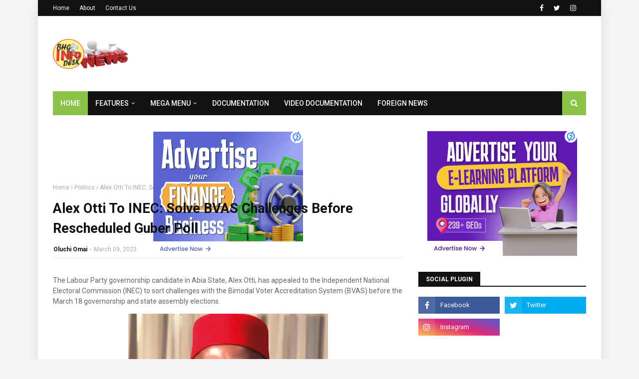

--- FILE ---
content_type: text/html; charset=UTF-8
request_url: https://services.7searchppc.com/api/adscript
body_size: 323
content:
{"code":200,"imptime":"NA==","data":{"ad_description":null,"ad_title":null,"ad_type":"banner","advertiser_code":"AD641D821066B5A","camp_tier":5,"campaign_id":"CMPB65AF53070BEE2","campaign_name":"Finance Banner","cpc_amt":0.0001,"cpmtocpc":0.0001,"daily_budget":1000,"display_brand":1,"imp":{"1769038275":[1],"1769038278":[1],"1769038280":[3],"1769038281":[1],"1769038283":[2],"1769038285":[1],"1769038287":[1],"1769038288":[1],"1769038294":[1],"1769038296":[1]},"imp_count":10,"platform_id":null,"pricing_model":"CPM","social_ad_type":0,"target_url":"https:\/\/7searchppc.ca\/finance-ads\/","website_category":113,"website_code":[""],"adv_cpm":0.0001,"adv_cpc":0.003,"spent_amt":1.866599999999819,"pub_cpm":50,"pub_cpc":50,"image_path":"https:\/\/imgcdn.7searchppc.com\/images\/c14f65e7-e155-4dab-b27c-895c9e4875f7","image_path_db":"https:\/\/services.7searchppc.com\/image\/banner-image\/b8a6bb2949a88ab6cb73b2d2721c90f0.gif","image_type":2,"ad_session_id":"SESID697161D86F059"},"impdata":{"impression_id":"IMP697161D86F05C","ad_session_id":"SESID697161D86F059","campaign_id":"CMPB65AF53070BEE2","advertiser_code":"AD641D821066B5A","publisher_code":"PUB6602D2C8B9245","adunit_id":"7SAD1566671E08D9D73","website_id":"7SWB106602D45D6F7F2","device_type":"Mobile","device_os":"apple","ip_addr":"18.117.174.212","country":"UNITED STATES","state_name":"OHIO","city_name":"COLUMBUS","ad_type":"banner","amount":0.0001,"website_category":113,"pub_cpm":50,"tier":5,"adsess":{"ad_session_id":"SESID697161D86F059","device_type":"Mobile","device_os":"apple","ip_addr":"18.117.174.212","country":"UNITED STATES","state_name":"OHIO","city_name":"COLUMBUS","country_id":"US","ad_type":"banner","date_time":"2026-01-22 05:01:36"}},"ids":["CMPB65AF56CC6BBEA"]}

--- FILE ---
content_type: text/html; charset=UTF-8
request_url: https://services.7searchppc.com/api/adscript
body_size: 311
content:
{"code":200,"imptime":"NA==","data":{"ad_description":null,"ad_title":null,"ad_type":"banner","advertiser_code":"AD641D821066B5A","camp_tier":5,"campaign_id":"CMPB65AF56CC6BBEA","campaign_name":"E Learning Banner","cpc_amt":3.0e-5,"cpmtocpc":3.0e-5,"daily_budget":1000,"display_brand":1,"imp":{"1769038037":[1],"1769038039":[1],"1769038071":[1],"1769038164":[1],"1769038184":[1],"1769038205":[1],"1769038215":[1],"1769038233":[1],"1769038237":[1],"1769038266":[1]},"imp_count":10,"platform_id":null,"pricing_model":"CPM","social_ad_type":0,"target_url":"https:\/\/www.7searchppc.com\/elearning-advertising","website_category":113,"website_code":[""],"adv_cpm":3.0e-5,"adv_cpc":0.003,"spent_amt":0.046260000000000676,"pub_cpm":50,"pub_cpc":50,"image_path":"https:\/\/imgcdn.7searchppc.com\/images\/76473446-23ef-4afc-a87e-e3fa408f0872","image_path_db":"https:\/\/services.7searchppc.com\/image\/banner-image\/5197b19cfee674cf74387c5daa918b5b.gif","image_type":2,"ad_session_id":"SESID697161D8A72B9"},"impdata":{"impression_id":"IMP697161D8A72BB","ad_session_id":"SESID697161D8A72B9","campaign_id":"CMPB65AF56CC6BBEA","advertiser_code":"AD641D821066B5A","publisher_code":"PUB6602D2C8B9245","adunit_id":"7SAD1566671E08D9D73","website_id":"7SWB106602D45D6F7F2","device_type":"Mobile","device_os":"apple","ip_addr":"18.117.174.212","country":"UNITED STATES","state_name":"OHIO","city_name":"COLUMBUS","ad_type":"banner","amount":3.0e-5,"website_category":113,"pub_cpm":50,"tier":5,"adsess":{"ad_session_id":"SESID697161D8A72B9","device_type":"Mobile","device_os":"apple","ip_addr":"18.117.174.212","country":"UNITED STATES","state_name":"OHIO","city_name":"COLUMBUS","country_id":"US","ad_type":"banner","date_time":"2026-01-22 05:01:36"}},"ids":["CMPB65AF500AA7F0D"]}

--- FILE ---
content_type: text/html; charset=utf-8
request_url: https://www.google.com/recaptcha/api2/aframe
body_size: 267
content:
<!DOCTYPE HTML><html><head><meta http-equiv="content-type" content="text/html; charset=UTF-8"></head><body><script nonce="nI8DVCGg1lz33YfmZbR2VA">/** Anti-fraud and anti-abuse applications only. See google.com/recaptcha */ try{var clients={'sodar':'https://pagead2.googlesyndication.com/pagead/sodar?'};window.addEventListener("message",function(a){try{if(a.source===window.parent){var b=JSON.parse(a.data);var c=clients[b['id']];if(c){var d=document.createElement('img');d.src=c+b['params']+'&rc='+(localStorage.getItem("rc::a")?sessionStorage.getItem("rc::b"):"");window.document.body.appendChild(d);sessionStorage.setItem("rc::e",parseInt(sessionStorage.getItem("rc::e")||0)+1);localStorage.setItem("rc::h",'1769038302101');}}}catch(b){}});window.parent.postMessage("_grecaptcha_ready", "*");}catch(b){}</script></body></html>

--- FILE ---
content_type: text/javascript; charset=UTF-8
request_url: https://www.bhginfodesks.com/feeds/posts/default/-/Featured?alt=json-in-script&max-results=5&callback=jQuery11240687741250218012_1769038293354&_=1769038293355
body_size: 12439
content:
// API callback
jQuery11240687741250218012_1769038293354({"version":"1.0","encoding":"UTF-8","feed":{"xmlns":"http://www.w3.org/2005/Atom","xmlns$openSearch":"http://a9.com/-/spec/opensearchrss/1.0/","xmlns$blogger":"http://schemas.google.com/blogger/2008","xmlns$georss":"http://www.georss.org/georss","xmlns$gd":"http://schemas.google.com/g/2005","xmlns$thr":"http://purl.org/syndication/thread/1.0","id":{"$t":"tag:blogger.com,1999:blog-3295669721229366621"},"updated":{"$t":"2026-01-20T11:10:18.505-08:00"},"category":[{"term":"Featured"},{"term":"Politics"},{"term":"Crime"},{"term":"News"},{"term":"Business News"},{"term":"Breaking News"},{"term":"Foreign News"},{"term":"Education"},{"term":"Health"},{"term":"Religion"},{"term":"Jobs"},{"term":"Sports"},{"term":"Articles"},{"term":"Entertainment"},{"term":"Lifestyle"},{"term":"Tech"},{"term":"Remote"},{"term":"Gospel"},{"term":"Climate Change"},{"term":"New"},{"term":"Storytelling"}],"title":{"type":"text","$t":"BHG InfoDesk "},"subtitle":{"type":"html","$t":"BHG InfoDesk is an online News and Broadcasting blog of BHG Productions. Poised to disseminate genuine and timely information.  "},"link":[{"rel":"http://schemas.google.com/g/2005#feed","type":"application/atom+xml","href":"https:\/\/www.bhginfodesks.com\/feeds\/posts\/default"},{"rel":"self","type":"application/atom+xml","href":"https:\/\/www.blogger.com\/feeds\/3295669721229366621\/posts\/default\/-\/Featured?alt=json-in-script\u0026max-results=5"},{"rel":"alternate","type":"text/html","href":"https:\/\/www.bhginfodesks.com\/search\/label\/Featured"},{"rel":"hub","href":"http://pubsubhubbub.appspot.com/"},{"rel":"next","type":"application/atom+xml","href":"https:\/\/www.blogger.com\/feeds\/3295669721229366621\/posts\/default\/-\/Featured\/-\/Featured?alt=json-in-script\u0026start-index=6\u0026max-results=5"}],"author":[{"name":{"$t":"Oluchi Omai"},"uri":{"$t":"http:\/\/www.blogger.com\/profile\/16611998063321480650"},"email":{"$t":"noreply@blogger.com"},"gd$image":{"rel":"http://schemas.google.com/g/2005#thumbnail","width":"16","height":"16","src":"https:\/\/img1.blogblog.com\/img\/b16-rounded.gif"}}],"generator":{"version":"7.00","uri":"http://www.blogger.com","$t":"Blogger"},"openSearch$totalResults":{"$t":"3117"},"openSearch$startIndex":{"$t":"1"},"openSearch$itemsPerPage":{"$t":"5"},"entry":[{"id":{"$t":"tag:blogger.com,1999:blog-3295669721229366621.post-3153314895049774939"},"published":{"$t":"2026-01-20T11:10:18.505-08:00"},"updated":{"$t":"2026-01-20T11:10:18.505-08:00"},"category":[{"scheme":"http://www.blogger.com/atom/ns#","term":"Featured"},{"scheme":"http://www.blogger.com/atom/ns#","term":"Health"}],"title":{"type":"text","$t":" Nursing Colleges, Cross River Civil Service Move to Deepen Collaboration"},"content":{"type":"html","$t":"\u003Cdiv class=\"separator\" style=\"clear: both; text-align: center;\"\u003E\u003Ca href=\"https:\/\/blogger.googleusercontent.com\/img\/b\/R29vZ2xl\/AVvXsEjd0b1Ce6lo8cer9H0vh-PvDNsXteY_fDlEGNaDNor9Wg90BHq6B9AK724A2u_p-jdvL-PWK8CSTIt49RWELZZKn9j8m4WD9eTmrO_kQCWrMPXEVQQdrCOfGSIKYPAk9kCe9fpkuKppTkTR0cWDn0KlpcnNMCWnVg9r2BSiCwT3T0yTxNULgEwMDuiQgcQ\/s2560\/IMG-20260120-WA0095.jpg\" style=\"margin-left: 1em; margin-right: 1em;\"\u003E\u003Cimg border=\"0\" data-original-height=\"1920\" data-original-width=\"2560\" height=\"300\" src=\"https:\/\/blogger.googleusercontent.com\/img\/b\/R29vZ2xl\/AVvXsEjd0b1Ce6lo8cer9H0vh-PvDNsXteY_fDlEGNaDNor9Wg90BHq6B9AK724A2u_p-jdvL-PWK8CSTIt49RWELZZKn9j8m4WD9eTmrO_kQCWrMPXEVQQdrCOfGSIKYPAk9kCe9fpkuKppTkTR0cWDn0KlpcnNMCWnVg9r2BSiCwT3T0yTxNULgEwMDuiQgcQ\/w400-h300\/IMG-20260120-WA0095.jpg\" width=\"400\" \/\u003E\u003C\/a\u003E\u003C\/div\u003E\u003Cbr \/\u003E\u003Cp style=\"text-align: justify;\"\u003E\u003Cb\u003E\u003Ci\u003EBy Oluchi Omai\u003C\/i\u003E\u003C\/b\u003E\u003C\/p\u003E\n\u003Cp data-end=\"293\" data-start=\"78\" style=\"text-align: justify;\"\u003E\u003Cspan style=\"font-size: medium;\"\u003EThe \u003Ca data-preview=\"\" href=\"https:\/\/www.google.com\/search?ved=1t:260882\u0026amp;q=Cross+River+State+Colleges+of+Nursing+Sciences\u0026amp;bbid=3295669721229366621\u0026amp;bpid=3153314895049774939\" target=\"_blank\"\u003ECross River State Colleges of Nursing Sciences\u003C\/a\u003E have reaffirmed their commitment to closer collaboration with the state civil service following a courtesy visit to the \u003Ca data-preview=\"\" href=\"https:\/\/www.google.com\/search?ved=1t:260882\u0026amp;q=Cross+River+State+Head+of+Service\u0026amp;bbid=3295669721229366621\u0026amp;bpid=3153314895049774939\" target=\"_blank\"\u003EHead of Service\u003C\/a\u003E, \u003Ca data-preview=\"\" href=\"https:\/\/www.google.com\/search?ved=1t:260882\u0026amp;q=Barrister+Orok+Bassey+Okon\u0026amp;bbid=3295669721229366621\u0026amp;bpid=3153314895049774939\" target=\"_blank\"\u003EBarrister Orok Bassey Okon\u003C\/a\u003E.\u003C\/span\u003E\u003C\/p\u003E\n\u003Cp data-end=\"558\" data-start=\"295\" style=\"text-align: justify;\"\u003E\u003Cspan style=\"font-size: medium;\"\u003EThe delegation, led by the Special Assistant to the Governor on Nursing, \u003Ca data-preview=\"\" href=\"https:\/\/www.google.com\/search?ved=1t:260882\u0026amp;q=Mr+Coco-Bassey+Esu\u0026amp;bbid=3295669721229366621\u0026amp;bpid=3153314895049774939\" target=\"_blank\"\u003EMr Coco-Bassey Esu\u003C\/a\u003E, visited the Head of Service to congratulate him on his recent appointment and to strengthen institutional ties between the \u003Ca data-preview=\"\" href=\"https:\/\/www.google.com\/search?ved=1t:260882\u0026amp;q=Cross+River+State+nursing+colleges\u0026amp;bbid=3295669721229366621\u0026amp;bpid=3153314895049774939\" target=\"_blank\"\u003Enursing colleges\u003C\/a\u003E and the state’s civil service.\u003C\/span\u003E\u003C\/p\u003E\n\u003Cp data-end=\"958\" data-start=\"560\" style=\"text-align: justify;\"\u003E\u003Cspan style=\"font-size: medium;\"\u003EWelcoming the team, Barr. Okon reiterated the state government’s resolve to reposition and rebrand the civil service. He assured the nursing colleges of a harmonious working relationship and stressed the need to strengthen laws regulating the institutions, enforce discipline and professional standards, and curb unnecessary staff conversions and transfers as part of broader \u003Ca data-preview=\"\" href=\"https:\/\/www.google.com\/search?ved=1t:260882\u0026amp;q=Cross+River+State+civil+service+reforms\u0026amp;bbid=3295669721229366621\u0026amp;bpid=3153314895049774939\" target=\"_blank\"\u003Ecivil service reforms\u003C\/a\u003E.\u003C\/span\u003E\u003C\/p\u003E\n\u003Cp data-end=\"1424\" data-start=\"960\" style=\"text-align: justify;\"\u003E\u003Cspan style=\"font-size: medium;\"\u003EMr Esu, in his remarks, congratulated the Head of Service on his appointment, describing it as a reflection of “the will of God and a reward for dedication to service.” He expressed confidence that improved synergy between the colleges and the Office of the Head of Service would enhance \u003Ca data-preview=\"\" href=\"https:\/\/www.google.com\/search?ved=1t:260882\u0026amp;q=nursing+education+Cross+River+State\u0026amp;bbid=3295669721229366621\u0026amp;bpid=3153314895049774939\" target=\"_blank\"\u003Enursing education\u003C\/a\u003E, practice and training in the state. According to him, this collaboration would help deliver on the \u003Ca data-preview=\"\" href=\"https:\/\/www.google.com\/search?ved=1t:260882\u0026amp;q=Governor+Prince+Bassey+Edet+Otu+education+policy+Cross+River+State\u0026amp;bbid=3295669721229366621\u0026amp;bpid=3153314895049774939\" target=\"_blank\"\u003Ecollegiate vision of Governor Sen. Prince Bassey Edet Otu\u003C\/a\u003E.\u003C\/span\u003E\u003C\/p\u003E\n\u003Cp data-end=\"1909\" data-start=\"1426\" style=\"text-align: justify;\"\u003E\u003Cspan style=\"font-size: medium;\"\u003EAlso speaking, the Chairman of Chairmen of all Colleges of Nursing in the state, \u003Ca data-preview=\"\" href=\"https:\/\/www.google.com\/search?ved=1t:260882\u0026amp;q=Prof+Margaret+Opia\u0026amp;bbid=3295669721229366621\u0026amp;bpid=3153314895049774939\" target=\"_blank\"\u003EProf. Margaret Opia\u003C\/a\u003E, highlighted notable milestones recorded under the current administration. She cited the attainment of \u003Ca data-preview=\"\" href=\"https:\/\/www.google.com\/search?ved=1t:260882\u0026amp;q=define+Higher+National+Diploma\u0026amp;bbid=3295669721229366621\u0026amp;bpid=3153314895049774939\" target=\"_blank\"\u003EHigher National Diploma (HND) status\u003C\/a\u003E by the \u003Ca data-preview=\"\" href=\"https:\/\/www.google.com\/search?ved=1t:260882\u0026amp;q=College+of+Nursing+Itigidi+Cross+River+State\u0026amp;bbid=3295669721229366621\u0026amp;bpid=3153314895049774939\" target=\"_blank\"\u003ECollege of Nursing Itigidi\u003C\/a\u003E as a benchmark for other institutions within Cross River State and across Nigeria. Prof. Opia appealed for the Head of Service’s continued support in strengthening nursing education and professional practice.\u003C\/span\u003E\u003C\/p\u003E\n\u003Cp data-end=\"2584\" data-start=\"1911\" style=\"text-align: justify;\"\u003E\u003Cspan style=\"font-size: medium;\"\u003EOn behalf of the provosts, the \u003Ca data-preview=\"\" href=\"https:\/\/www.google.com\/search?ved=1t:260882\u0026amp;q=Provost+College+of+Nursing+Sciences+Itigidi\u0026amp;bbid=3295669721229366621\u0026amp;bpid=3153314895049774939\" target=\"_blank\"\u003EProvost of the College of Nursing Sciences Itigidi\u003C\/a\u003E, \u003Ca data-preview=\"\" href=\"https:\/\/www.google.com\/search?ved=1t:260882\u0026amp;q=Deaconess+Mrs+Ruth+Ita+Ebong\u0026amp;bbid=3295669721229366621\u0026amp;bpid=3153314895049774939\" target=\"_blank\"\u003EDeaconess Mrs Ruth Ita Ebong\u003C\/a\u003E, outlined the state government’s ongoing efforts to transition schools of nursing into full collegiate systems. She explained that the long-term plan is to establish the colleges as departments of the University of Cross River State (UNICROSS), in line with the \u003Ca data-preview=\"\" href=\"https:\/\/www.google.com\/search?ved=1t:260882\u0026amp;q=National+Board+for+Technical+Education+policy+NBTE\u0026amp;bbid=3295669721229366621\u0026amp;bpid=3153314895049774939\" target=\"_blank\"\u003ENational Board for Technical Education (NBTE) policy\u003C\/a\u003E. She added that the policy requires colleges to mobilise students for the National Youth Service Corps (NYSC) for at least three batches before such a transition, in line with the \u003Ca data-preview=\"\" href=\"https:\/\/www.google.com\/search?ved=1t:260882\u0026amp;q=Nursing+and+Midwifery+Council+of+Nigeria\u0026amp;bbid=3295669721229366621\u0026amp;bpid=3153314895049774939\" target=\"_blank\"\u003ENursing and Midwifery Council of Nigeria\u003C\/a\u003E’s educational guidelines.\u003C\/span\u003E\u003C\/p\u003E\n\u003Cp data-end=\"2821\" data-start=\"2586\" style=\"text-align: justify;\"\u003E\u003Cspan style=\"font-size: medium;\"\u003EThe Head of Service assured the delegation that concerns affecting lecturers would be addressed. He also advised against the engagement of contract staff who may be unable to perform effectively due to age or health-related challenges.\u003C\/span\u003E\u003C\/p\u003E\u003Cp data-end=\"2821\" data-start=\"2586\" style=\"text-align: justify;\"\u003E\u003C\/p\u003E\u003Cdiv class=\"separator\" style=\"clear: both; text-align: center;\"\u003E\u003Ca href=\"https:\/\/blogger.googleusercontent.com\/img\/b\/R29vZ2xl\/AVvXsEjZrvDjyCTI6_Xl0EpzqcbLPpkgAPPl2oVrd9YoUYdjdhhQizZXMcUjWEjMse_9b_EvTRXQyTthN7PTbU-PSm1XCxmUsT-9evPtDkwsZob1zhUPOCkHdcudxCkXGmSPbubSc62BpNtR5WtST8p4iYMqpIdd_Oigo2_JQ3lB01ds3jgO_8CdMgY0ejHJp8g\/s1080\/WhatsApp%20Image%202026-01-20%20at%207.02.59%20PM.jpeg\" style=\"margin-left: 1em; margin-right: 1em;\"\u003E\u003Cimg border=\"0\" data-original-height=\"1080\" data-original-width=\"810\" height=\"320\" src=\"https:\/\/blogger.googleusercontent.com\/img\/b\/R29vZ2xl\/AVvXsEjZrvDjyCTI6_Xl0EpzqcbLPpkgAPPl2oVrd9YoUYdjdhhQizZXMcUjWEjMse_9b_EvTRXQyTthN7PTbU-PSm1XCxmUsT-9evPtDkwsZob1zhUPOCkHdcudxCkXGmSPbubSc62BpNtR5WtST8p4iYMqpIdd_Oigo2_JQ3lB01ds3jgO_8CdMgY0ejHJp8g\/s320\/WhatsApp%20Image%202026-01-20%20at%207.02.59%20PM.jpeg\" width=\"240\" \/\u003E\u003C\/a\u003E\u003C\/div\u003E\u003Cbr \/\u003E\u003Cdiv class=\"separator\" style=\"clear: both; text-align: center;\"\u003E\u003Ca href=\"https:\/\/blogger.googleusercontent.com\/img\/b\/R29vZ2xl\/AVvXsEgE8kLzM3GadgKloug_HMQT0FeLoCHS4-59mWh3Av6jFX_5zszEgp0DYt9yR43H9gC93p-7Xtwg1fbgm-2GCqjhZgohislMKqLmZ2MyNgCAFBE0KuwJHw3N_4EC1a3EDoj4H9rrgOEspDvmWRTuVAyhIBcrr0Ex79o0Xzguj0JVJW-Z9CCxcq1xvDEX5mI\/s1080\/WhatsApp%20Image%202026-01-20%20at%207.03.00%20PM.jpeg\" style=\"margin-left: 1em; margin-right: 1em;\"\u003E\u003Cimg border=\"0\" data-original-height=\"1080\" data-original-width=\"810\" height=\"320\" src=\"https:\/\/blogger.googleusercontent.com\/img\/b\/R29vZ2xl\/AVvXsEgE8kLzM3GadgKloug_HMQT0FeLoCHS4-59mWh3Av6jFX_5zszEgp0DYt9yR43H9gC93p-7Xtwg1fbgm-2GCqjhZgohislMKqLmZ2MyNgCAFBE0KuwJHw3N_4EC1a3EDoj4H9rrgOEspDvmWRTuVAyhIBcrr0Ex79o0Xzguj0JVJW-Z9CCxcq1xvDEX5mI\/s320\/WhatsApp%20Image%202026-01-20%20at%207.03.00%20PM.jpeg\" width=\"240\" \/\u003E\u003C\/a\u003E\u003C\/div\u003E\u003Cbr \/\u003E\u003Cspan style=\"font-size: medium;\"\u003E\u003Cbr \/\u003E\u003C\/span\u003E\u003Cp\u003E\u003C\/p\u003E\n\u003Cp data-end=\"2948\" data-start=\"2823\" style=\"text-align: justify;\"\u003E\u003Cspan style=\"font-size: medium;\"\u003EThe visit underscored a shared commitment to strengthening both the civil service and nursing education in Cross River State.\u003C\/span\u003E\u003C\/p\u003E\n\u003Cp data-end=\"3433\" data-is-last-node=\"\" data-is-only-node=\"\" data-start=\"2950\" style=\"text-align: justify;\"\u003E\u003Cspan style=\"font-size: medium;\"\u003EThose present at the meeting included \u003Ca data-preview=\"\" href=\"https:\/\/www.google.com\/search?ved=1t:260882\u0026amp;q=Dr+Teresa+Osaji\u0026amp;bbid=3295669721229366621\u0026amp;bpid=3153314895049774939\" target=\"_blank\"\u003EDr Teresa Osaji\u003C\/a\u003E, Chairman, \u003Ca data-preview=\"\" href=\"https:\/\/www.google.com\/search?ved=1t:260882\u0026amp;q=College+of+Nursing+Ogoja+Cross+River+State\u0026amp;bbid=3295669721229366621\u0026amp;bpid=3153314895049774939\" target=\"_blank\"\u003ECollege of Nursing Ogoja\u003C\/a\u003E; \u003Ca data-preview=\"\" href=\"https:\/\/www.google.com\/search?ved=1t:260882\u0026amp;q=Dr+Christy+Essien+Ekpe\u0026amp;bbid=3295669721229366621\u0026amp;bpid=3153314895049774939\" target=\"_blank\"\u003EDr Christy Essien Ekpe\u003C\/a\u003E, Chairman, \u003Ca data-preview=\"\" href=\"https:\/\/www.google.com\/search?ved=1t:260882\u0026amp;q=College+of+Nursing+Calabar+Cross+River+State\u0026amp;bbid=3295669721229366621\u0026amp;bpid=3153314895049774939\" target=\"_blank\"\u003ECollege of Nursing Calabar\u003C\/a\u003E, represented by the Registrar, \u003Ca data-preview=\"\" href=\"https:\/\/www.google.com\/search?ved=1t:260882\u0026amp;q=Mrs+Bassey+Etim\u0026amp;bbid=3295669721229366621\u0026amp;bpid=3153314895049774939\" target=\"_blank\"\u003EMrs Bassey Etim\u003C\/a\u003E; the \u003Ca data-preview=\"\" href=\"https:\/\/www.google.com\/search?ved=1t:260882\u0026amp;q=Chairman+College+of+Nursing+Sciences+Obudu\u0026amp;bbid=3295669721229366621\u0026amp;bpid=3153314895049774939\" target=\"_blank\"\u003EChairman, College of Nursing Sciences Obudu\u003C\/a\u003E; \u003Ca data-preview=\"\" href=\"https:\/\/www.google.com\/search?ved=1t:260882\u0026amp;q=Mrs+Mary+Esuku\u0026amp;bbid=3295669721229366621\u0026amp;bpid=3153314895049774939\" target=\"_blank\"\u003EMrs Mary Esuku\u003C\/a\u003E, Provost, College of Nursing Calabar; \u003Ca data-preview=\"\" href=\"https:\/\/www.google.com\/search?ved=1t:260882\u0026amp;q=Mrs+Joy+Nelson\u0026amp;bbid=3295669721229366621\u0026amp;bpid=3153314895049774939\" target=\"_blank\"\u003EMrs Joy Nelson\u003C\/a\u003E; the Permanent Secretary, Office of the Head of Service; \u003Ca data-preview=\"\" href=\"https:\/\/www.google.com\/search?ved=1t:260882\u0026amp;q=Mrs+Glory+Odu-Oji\u0026amp;bbid=3295669721229366621\u0026amp;bpid=3153314895049774939\" target=\"_blank\"\u003EMrs Glory Odu-Oji\u003C\/a\u003E, Permanent Secretary, \u003Ca data-preview=\"\" href=\"https:\/\/www.google.com\/search?ved=1t:260882\u0026amp;q=Care+Management+Office+Cross+River+State\u0026amp;bbid=3295669721229366621\u0026amp;bpid=3153314895049774939\" target=\"_blank\"\u003ECare Management Office\u003C\/a\u003E; and \u003Ca data-preview=\"\" href=\"https:\/\/www.google.com\/search?ved=1t:260882\u0026amp;q=Barrister+Lucy+Enakirerini\u0026amp;bbid=3295669721229366621\u0026amp;bpid=3153314895049774939\" target=\"_blank\"\u003EBarrister Lucy Enakirerini\u003C\/a\u003E, among others.\u003C\/span\u003E\u003C\/p\u003E"},"link":[{"rel":"replies","type":"application/atom+xml","href":"https:\/\/www.bhginfodesks.com\/feeds\/3153314895049774939\/comments\/default","title":"Post Comments"},{"rel":"replies","type":"text/html","href":"https:\/\/www.bhginfodesks.com\/2026\/01\/nursing-colleges-cross-river-civil.html#comment-form","title":"0 Comments"},{"rel":"edit","type":"application/atom+xml","href":"https:\/\/www.blogger.com\/feeds\/3295669721229366621\/posts\/default\/3153314895049774939"},{"rel":"self","type":"application/atom+xml","href":"https:\/\/www.blogger.com\/feeds\/3295669721229366621\/posts\/default\/3153314895049774939"},{"rel":"alternate","type":"text/html","href":"https:\/\/www.bhginfodesks.com\/2026\/01\/nursing-colleges-cross-river-civil.html","title":" Nursing Colleges, Cross River Civil Service Move to Deepen Collaboration"}],"author":[{"name":{"$t":"Oluchi Omai"},"uri":{"$t":"http:\/\/www.blogger.com\/profile\/16611998063321480650"},"email":{"$t":"noreply@blogger.com"},"gd$image":{"rel":"http://schemas.google.com/g/2005#thumbnail","width":"16","height":"16","src":"https:\/\/img1.blogblog.com\/img\/b16-rounded.gif"}}],"media$thumbnail":{"xmlns$media":"http://search.yahoo.com/mrss/","url":"https:\/\/blogger.googleusercontent.com\/img\/b\/R29vZ2xl\/AVvXsEjd0b1Ce6lo8cer9H0vh-PvDNsXteY_fDlEGNaDNor9Wg90BHq6B9AK724A2u_p-jdvL-PWK8CSTIt49RWELZZKn9j8m4WD9eTmrO_kQCWrMPXEVQQdrCOfGSIKYPAk9kCe9fpkuKppTkTR0cWDn0KlpcnNMCWnVg9r2BSiCwT3T0yTxNULgEwMDuiQgcQ\/s72-w400-h300-c\/IMG-20260120-WA0095.jpg","height":"72","width":"72"},"thr$total":{"$t":"0"}},{"id":{"$t":"tag:blogger.com,1999:blog-3295669721229366621.post-7183985901446906918"},"published":{"$t":"2026-01-20T02:55:00.000-08:00"},"updated":{"$t":"2026-01-20T02:55:43.114-08:00"},"category":[{"scheme":"http://www.blogger.com/atom/ns#","term":"Featured"},{"scheme":"http://www.blogger.com/atom/ns#","term":"Religion"}],"title":{"type":"text","$t":"Assemblies of God Leader Urges Pastors to Marry Within the Church"},"content":{"type":"html","$t":"\u003Cp style=\"text-align: justify;\"\u003E\u003C\/p\u003E\u003Ctable align=\"center\" cellpadding=\"0\" cellspacing=\"0\" class=\"tr-caption-container\" style=\"margin-left: auto; margin-right: auto;\"\u003E\u003Ctbody\u003E\u003Ctr\u003E\u003Ctd style=\"text-align: center;\"\u003E\u003Ca href=\"https:\/\/blogger.googleusercontent.com\/img\/b\/R29vZ2xl\/AVvXsEgcSZhJILKYATOwF-mzZkKePoQSdYlWBeLkVYMitVcihN0lJTwMQJVLNu4QYaAWIXVnqu3u89wtwg_5vTz809JGteWSKCL0DUtFvDtkSGmhW0O0LJYimKMTYTo9n0qEf78lh-coGORU9kRZ8cvMVqFpqdCbF3ppIV5lL-XbYL-IrYKcTBc9v0Z3RB35mQni\/s554\/WhatsApp%20Image%202026-01-20%20at%2011.46.47%20AM.jpeg\" style=\"margin-left: auto; margin-right: auto;\"\u003E\u003Cimg border=\"0\" data-original-height=\"554\" data-original-width=\"554\" height=\"320\" src=\"https:\/\/blogger.googleusercontent.com\/img\/b\/R29vZ2xl\/AVvXsEgcSZhJILKYATOwF-mzZkKePoQSdYlWBeLkVYMitVcihN0lJTwMQJVLNu4QYaAWIXVnqu3u89wtwg_5vTz809JGteWSKCL0DUtFvDtkSGmhW0O0LJYimKMTYTo9n0qEf78lh-coGORU9kRZ8cvMVqFpqdCbF3ppIV5lL-XbYL-IrYKcTBc9v0Z3RB35mQni\/s320\/WhatsApp%20Image%202026-01-20%20at%2011.46.47%20AM.jpeg\" width=\"320\" \/\u003E\u003C\/a\u003E\u003C\/td\u003E\u003C\/tr\u003E\u003Ctr\u003E\u003Ctd class=\"tr-caption\" style=\"text-align: center;\"\u003E\u003Cspan style=\"font-size: xx-small;\"\u003E\u003Ci\u003E\u003Ca data-preview=\"\" href=\"https:\/\/www.google.com\/search?ved=1t:260882\u0026amp;q=Rev.+Dr.+Abel+Ukachi+Amadi\u0026amp;bbid=3295669721229366621\u0026amp;bpid=7183985901446906918\" target=\"_blank\"\u003ERev. Dr. Abel Ukachi Amadi\u003C\/a\u003E, \u003Cbr \/\u003EGeneral Superintendent, \u003Ca data-preview=\"\" href=\"https:\/\/www.google.com\/search?ved=1t:260882\u0026amp;q=Assemblies+of+God+Nigeria\u0026amp;bbid=3295669721229366621\u0026amp;bpid=7183985901446906918\" target=\"_blank\"\u003EAssemblies of God Nigeria\u003C\/a\u003E\u003C\/i\u003E\u003C\/span\u003E\u003C\/td\u003E\u003C\/tr\u003E\u003C\/tbody\u003E\u003C\/table\u003E\u003Cbr \/\u003E\u003Cspan style=\"font-size: medium;\"\u003E\u0026nbsp;\u003C\/span\u003E\u003Cp\u003E\u003C\/p\u003E\n\u003Cp data-end=\"552\" data-start=\"308\" style=\"text-align: justify;\"\u003E\u003Cspan style=\"font-size: medium;\"\u003EThe General Superintendent of the Assemblies of God Nigeria, Rev. Dr. Abel Amadi has advised pastors not to marry outside the \u003Ca data-preview=\"\" href=\"https:\/\/www.google.com\/search?ved=1t:260882\u0026amp;q=Assemblies+of+God+Church\u0026amp;bbid=3295669721229366621\u0026amp;bpid=7183985901446906918\" target=\"_blank\"\u003EAssemblies of God Church\u003C\/a\u003E, a message he described not as a law, but as “wisdom shaped by decades of experience, observation, and pastoral reality.”\u003C\/span\u003E\u003C\/p\u003E\n\u003Cp data-end=\"708\" data-start=\"554\" style=\"text-align: justify;\"\u003E\u003Cspan style=\"font-size: medium;\"\u003EHis counsel, which has sparked discussion among church members and clergy, highlights the importance of \u003Ca data-preview=\"\" href=\"https:\/\/www.google.com\/search?ved=1t:260882\u0026amp;q=unity+in+faith+and+doctrine\u0026amp;bbid=3295669721229366621\u0026amp;bpid=7183985901446906918\" target=\"_blank\"\u003Eunity in faith and doctrine\u003C\/a\u003E within pastoral homes.\u003C\/span\u003E\u003C\/p\u003E\n\u003Cp data-end=\"934\" data-start=\"710\" style=\"text-align: justify;\"\u003E\u003Cspan style=\"font-size: medium;\"\u003E“Leadership is not just about what a pastor preaches; it’s about what he models,” he said, emphasising that a pastor’s home often serves as “the first pulpit his members read” and that “his marriage becomes a \u003Ca data-preview=\"\" href=\"https:\/\/www.google.com\/search?ved=1t:260882\u0026amp;q=living+sermon+definition\u0026amp;bbid=3295669721229366621\u0026amp;bpid=7183985901446906918\" target=\"_blank\"\u003Eliving sermon\u003C\/a\u003E.”\u003C\/span\u003E\u003C\/p\u003E\n\u003Cp data-end=\"1261\" data-start=\"936\" style=\"text-align: justify;\"\u003E\u003Cspan style=\"font-size: medium;\"\u003EAccording to the Superintendent, the pastor’s role extends beyond that of a husband. “He is a shepherd, a \u003Ca data-preview=\"\" href=\"https:\/\/www.google.com\/search?ved=1t:260882\u0026amp;q=spiritual+father+meaning\u0026amp;bbid=3295669721229366621\u0026amp;bpid=7183985901446906918\" target=\"_blank\"\u003Espiritual father\u003C\/a\u003E, a public representative of doctrine, culture, and direction,” he noted. For that reason, the spiritual alignment of his household plays a key role in the health and unity of the wider church community.\u003C\/span\u003E\u003C\/p\u003E\n\u003Cp data-end=\"1600\" data-start=\"1263\" style=\"text-align: justify;\"\u003E\u003Cspan style=\"font-size: medium;\"\u003EThe \u003Ca data-preview=\"\" href=\"https:\/\/www.google.com\/search?ved=1t:260882\u0026amp;q=Assemblies+of+God+tradition\u0026amp;bbid=3295669721229366621\u0026amp;bpid=7183985901446906918\" target=\"_blank\"\u003EAssemblies of God tradition\u003C\/a\u003E, he explained, places great significance on the role of the \u003Ca data-preview=\"\" href=\"https:\/\/www.google.com\/search?ved=1t:260882\u0026amp;q=Assemblies+of+God+pastor%27s+wife+role\u0026amp;bbid=3295669721229366621\u0026amp;bpid=7183985901446906918\" target=\"_blank\"\u003Epastor’s wife\u003C\/a\u003E. “In Assemblies of God, the pastor’s wife is not a silent observer. She leads women. She mentors. She teaches. She models womanhood, faith, prayer, doctrine, and conduct. She is not just a spouse, she is a \u003Ca data-preview=\"\" href=\"https:\/\/www.google.com\/search?ved=1t:260882\u0026amp;q=co-labourer+in+ministry+definition\u0026amp;bbid=3295669721229366621\u0026amp;bpid=7183985901446906918\" target=\"_blank\"\u003Eco-labourer in ministry\u003C\/a\u003E.”\u003C\/span\u003E\u003C\/p\u003E\n\u003Cp data-end=\"1968\" data-start=\"1602\" style=\"text-align: justify;\"\u003E\u003Cspan style=\"font-size: medium;\"\u003EThe Superintendent warned that marrying outside the church’s doctrinal and spiritual framework could create deeper problems than many realise. “You cannot lead people where your closest partner does not believe,” he said. “Unity in marriage is powerful. But unity in marriage without unity in doctrine creates silent tension, public confusion, and private conflict.”\u003C\/span\u003E\u003C\/p\u003E\n\u003Cp data-end=\"2189\" data-start=\"1970\" style=\"text-align: justify;\"\u003E\u003Cspan style=\"font-size: medium;\"\u003EHe added that the issue was not one of superiority but of “\u003Ca data-preview=\"\" href=\"https:\/\/www.google.com\/search?ved=1t:260882\u0026amp;q=spiritual+compatibility+marriage\u0026amp;bbid=3295669721229366621\u0026amp;bpid=7183985901446906918\" target=\"_blank\"\u003Espiritual compatibility\u003C\/a\u003E,” drawing on scripture: “Can two walk together unless they agree? Not on personality but on faith, doctrine, and spiritual direction.”\u003C\/span\u003E\u003C\/p\u003E\n\u003Cp data-end=\"2623\" data-start=\"2191\" style=\"text-align: justify;\"\u003E\u003Cspan style=\"font-size: medium;\"\u003EIn explaining his position further, he suggested that pastors should naturally find potential partners within the community they serve. “A pastor who has trained, nurtured, and raised \u003Ca data-preview=\"\" href=\"https:\/\/www.google.com\/search?ved=1t:260882\u0026amp;q=spiritual+daughters+meaning\u0026amp;bbid=3295669721229366621\u0026amp;bpid=7183985901446906918\" target=\"_blank\"\u003Espiritual daughters\u003C\/a\u003E within his church should naturally see a suitable partner among them. If not, it raises a deeper question not of worth, but of discipleship. Because a \u003Ca data-preview=\"\" href=\"https:\/\/www.google.com\/search?ved=1t:260882\u0026amp;q=shepherd+who+feeds+the+flock+meaning\u0026amp;bbid=3295669721229366621\u0026amp;bpid=7183985901446906918\" target=\"_blank\"\u003Eshepherd who feeds the flock\u003C\/a\u003E should be able to drink from the same stream.”\u003C\/span\u003E\u003C\/p\u003E\n\u003Cp data-end=\"2903\" data-start=\"2625\" style=\"text-align: justify;\"\u003E\u003Cspan style=\"font-size: medium;\"\u003EWhile acknowledging that godly women exist outside the Assemblies of God, he clarified that his advice was about leadership alignment rather than exclusion. “This counsel is not saying women outside the church are not godly. It is saying leadership requires alignment,” he said.\u003C\/span\u003E\u003C\/p\u003E\n\u003Cp data-end=\"3131\" data-start=\"2905\" style=\"text-align: justify;\"\u003E\u003Cspan style=\"font-size: medium;\"\u003EHe continued, “You don’t build a church with a \u003Ca data-preview=\"\" href=\"https:\/\/www.google.com\/search?ved=1t:260882\u0026amp;q=divided+altar+meaning\u0026amp;bbid=3295669721229366621\u0026amp;bpid=7183985901446906918\" target=\"_blank\"\u003Edivided altar\u003C\/a\u003E. You don’t protect doctrine with a divided home. You don’t preserve unity while modelling internal conflict. This is not about exclusion, it is about preservation.”\u003C\/span\u003E\u003C\/p\u003E\n\u003Cp data-end=\"3401\" data-start=\"3133\" style=\"text-align: justify;\"\u003E\u003Cspan style=\"font-size: medium;\"\u003EThe Superintendent outlined the values he believes must be protected: “Preservation of doctrine. Preservation of vision. Preservation of \u003Ca data-preview=\"\" href=\"https:\/\/www.google.com\/search?ved=1t:260882\u0026amp;q=spiritual+continuity+meaning\u0026amp;bbid=3295669721229366621\u0026amp;bpid=7183985901446906918\" target=\"_blank\"\u003Espiritual continuity\u003C\/a\u003E. Preservation of leadership credibility. A pastor’s marriage is not private property; it is public testimony.”\u003C\/span\u003E\u003C\/p\u003E\n\u003Cp data-end=\"3798\" data-start=\"3403\" style=\"text-align: justify;\"\u003E\u003Cspan style=\"font-size: medium;\"\u003E“When leadership breaks alignment at the top, confusion spreads at the bottom,” he warned, adding that his message was not about restriction but responsibility. “The General Superintendent is not speaking against love; he is speaking for wisdom. He is not attacking relationships; he is protecting the mission. He is not limiting choice, he is safeguarding calling; the calling of the Pastors.”\u003C\/span\u003E\u003C\/p\u003E\n\u003Cp data-end=\"4216\" data-start=\"3800\" style=\"text-align: justify;\"\u003E\u003Cspan style=\"font-size: medium;\"\u003EHe concluded with a reminder of the broader impact of a pastor’s home on the church: “When a shepherd’s home is unified, the flock remains secure. But when the shepherd’s home is divided, the flock becomes vulnerable. This is not a rule of fear. It is a principle of wisdom. Not control. Not discrimination. But stewardship. A divided home weakens a united church, but a united home strengthens a whole generation.”\u003C\/span\u003E\u003C\/p\u003E"},"link":[{"rel":"replies","type":"application/atom+xml","href":"https:\/\/www.bhginfodesks.com\/feeds\/7183985901446906918\/comments\/default","title":"Post Comments"},{"rel":"replies","type":"text/html","href":"https:\/\/www.bhginfodesks.com\/2026\/01\/assemblies-of-god-leader-urges-pastors.html#comment-form","title":"0 Comments"},{"rel":"edit","type":"application/atom+xml","href":"https:\/\/www.blogger.com\/feeds\/3295669721229366621\/posts\/default\/7183985901446906918"},{"rel":"self","type":"application/atom+xml","href":"https:\/\/www.blogger.com\/feeds\/3295669721229366621\/posts\/default\/7183985901446906918"},{"rel":"alternate","type":"text/html","href":"https:\/\/www.bhginfodesks.com\/2026\/01\/assemblies-of-god-leader-urges-pastors.html","title":"Assemblies of God Leader Urges Pastors to Marry Within the Church"}],"author":[{"name":{"$t":"BHG-InfoDesk"},"uri":{"$t":"http:\/\/www.blogger.com\/profile\/14712434244548730086"},"email":{"$t":"noreply@blogger.com"},"gd$image":{"rel":"http://schemas.google.com/g/2005#thumbnail","width":"16","height":"16","src":"https:\/\/img1.blogblog.com\/img\/b16-rounded.gif"}}],"media$thumbnail":{"xmlns$media":"http://search.yahoo.com/mrss/","url":"https:\/\/blogger.googleusercontent.com\/img\/b\/R29vZ2xl\/AVvXsEgcSZhJILKYATOwF-mzZkKePoQSdYlWBeLkVYMitVcihN0lJTwMQJVLNu4QYaAWIXVnqu3u89wtwg_5vTz809JGteWSKCL0DUtFvDtkSGmhW0O0LJYimKMTYTo9n0qEf78lh-coGORU9kRZ8cvMVqFpqdCbF3ppIV5lL-XbYL-IrYKcTBc9v0Z3RB35mQni\/s72-c\/WhatsApp%20Image%202026-01-20%20at%2011.46.47%20AM.jpeg","height":"72","width":"72"},"thr$total":{"$t":"0"}},{"id":{"$t":"tag:blogger.com,1999:blog-3295669721229366621.post-2241901567905787214"},"published":{"$t":"2026-01-19T07:15:00.000-08:00"},"updated":{"$t":"2026-01-19T07:15:01.585-08:00"},"category":[{"scheme":"http://www.blogger.com/atom/ns#","term":"Featured"},{"scheme":"http://www.blogger.com/atom/ns#","term":"Foreign News"}],"title":{"type":"text","$t":"High-Speed Train Collision in Spain Leaves 39 Dead and Dozens Injured"},"content":{"type":"html","$t":"\u003Cp data-end=\"523\" data-start=\"249\" style=\"text-align: justify;\"\u003E\u003C\/p\u003E\u003Cdiv class=\"separator\" style=\"clear: both; text-align: center;\"\u003E\u003Ca href=\"https:\/\/blogger.googleusercontent.com\/img\/b\/R29vZ2xl\/AVvXsEgg-sUdp9fBMUyNArQkOjHDlKAAkH_D1HB242LfIg7XIeknE-YJ3lO-04IePCV0RF3_84hHEMC9sFYpedv1XyvIpM2Wm6OjExfqiYQ7Te5cSSdDFRbKzF_67624mR38u68wFmN0kNlC3UOk8WwmS14-07jyDztMAt_AEMeaQy6XOKVhkWA3pRNU0dltroI\/s650\/2.jpg\" imageanchor=\"1\" style=\"margin-left: 1em; margin-right: 1em;\"\u003E\u003Cimg border=\"0\" data-original-height=\"350\" data-original-width=\"650\" height=\"215\" src=\"https:\/\/blogger.googleusercontent.com\/img\/b\/R29vZ2xl\/AVvXsEgg-sUdp9fBMUyNArQkOjHDlKAAkH_D1HB242LfIg7XIeknE-YJ3lO-04IePCV0RF3_84hHEMC9sFYpedv1XyvIpM2Wm6OjExfqiYQ7Te5cSSdDFRbKzF_67624mR38u68wFmN0kNlC3UOk8WwmS14-07jyDztMAt_AEMeaQy6XOKVhkWA3pRNU0dltroI\/w400-h215\/2.jpg\" width=\"400\" \/\u003E\u003C\/a\u003E\u003C\/div\u003E\u003Cdiv class=\"separator\" style=\"clear: both; text-align: center;\"\u003E\u003Cbr \/\u003E\u003C\/div\u003E\u003Cspan style=\"font-size: medium;\"\u003EAt least \u003Cspan data-end=\"324\" data-start=\"258\"\u003E39 people have died and more than 120 others have been injured\u003C\/span\u003E following a collision between two high-speed trains in southern \u003Cspan data-end=\"398\" data-start=\"389\"\u003ESpain\u003C\/span\u003E, officials have confirmed, in the country’s most fatal rail disaster in over a decade. \u003Cspan data-state=\"closed\"\u003E\u003C\/span\u003E\u003C\/span\u003E\u003Cp\u003E\u003C\/p\u003E\n\u003Cp data-end=\"866\" data-start=\"525\" style=\"text-align: justify;\"\u003E\u003Cspan style=\"font-size: medium;\"\u003EThe accident occurred on \u003Cspan data-end=\"607\" data-start=\"550\"\u003ESunday evening near Adamuz in the \u003Ca data-preview=\"\" href=\"https:\/\/www.google.com\/search?ved=1t:260882\u0026amp;q=province+of+C%C3%B3rdoba+Spain+map\u0026amp;bbid=3295669721229366621\u0026amp;bpid=2241901567905787214\" target=\"_blank\"\u003Eprovince of Córdoba\u003C\/a\u003E\u003C\/span\u003E, when a train operated by private rail company \u003Cspan data-end=\"663\" data-start=\"655\"\u003E\u003Ca data-preview=\"\" href=\"https:\/\/www.google.com\/search?ved=1t:260882\u0026amp;q=Iryo+rail+company\u0026amp;bbid=3295669721229366621\u0026amp;bpid=2241901567905787214\" target=\"_blank\"\u003EIryo\u003C\/a\u003E\u003C\/span\u003E travelling from \u003Cspan data-end=\"700\" data-start=\"680\"\u003EMálaga to Madrid\u003C\/span\u003E derailed and crossed onto an adjacent track. It subsequently collided with an oncoming train heading from \u003Cspan data-end=\"827\" data-start=\"807\"\u003EMadrid to Huelva\u003C\/span\u003E. \u003Cspan data-state=\"closed\"\u003E\u003C\/span\u003E\u003C\/span\u003E\u003C\/p\u003E\n\u003Cp data-end=\"1230\" data-start=\"868\" style=\"text-align: justify;\"\u003E\u003Cspan style=\"font-size: medium;\"\u003ESpanish authorities say the crash took place on a \u003Cspan data-end=\"970\" data-start=\"918\"\u003Estraight and recently renovated section of track\u003C\/span\u003E, adding to the mystery surrounding the derailment. Transport Minister \u003Cspan data-end=\"1057\" data-start=\"1041\"\u003EÓscar Puente\u003C\/span\u003E described the incident as “extremely strange,” noting that the first train involved was almost new and had recently passed inspection. \u003Cspan data-state=\"closed\"\u003E\u003C\/span\u003E\u003C\/span\u003E\u003C\/p\u003E\n\u003Cp data-end=\"1568\" data-start=\"1232\" style=\"text-align: justify;\"\u003E\u003Cspan style=\"font-size: medium;\"\u003EEmergency services worked through the night to reach passengers trapped in the mangled carriages, with crews deploying heavy machinery to lift wreckage and assist survivors. Around \u003Cspan data-end=\"1449\" data-start=\"1413\"\u003E123 people were reported injured\u003C\/span\u003E, including several with serious and critical wounds, the interior ministry said. \u003Cspan data-state=\"closed\"\u003E\u003C\/span\u003E\u003C\/span\u003E\u003C\/p\u003E\n\u003Cp data-end=\"1811\" data-start=\"1570\" style=\"text-align: justify;\"\u003E\u003Cspan style=\"font-size: medium;\"\u003EHeart-wrenching testimonies have emerged from survivors, some describing how they were thrown about inside the carriages and forced to escape through broken windows in the chaos that followed the impact. \u003Cspan data-state=\"closed\"\u003E\u003C\/span\u003E\u003C\/span\u003E\u003C\/p\u003E\n\u003Cp data-end=\"2203\" data-start=\"1813\" style=\"text-align: justify;\"\u003E\u003Cspan style=\"font-size: medium;\"\u003ESpain’s Prime Minister \u003Cspan data-end=\"1853\" data-start=\"1836\"\u003EPedro Sánchez\u003C\/span\u003E expressed profound sorrow over the tragedy, declaring a period of national mourning and cancelling planned official engagements to visit the crash site. The \u003Cspan data-end=\"2027\" data-start=\"2011\"\u003ERoyal Palace\u003C\/span\u003E also issued a message of condolences on behalf of \u003Cspan data-end=\"2114\" data-start=\"2078\"\u003E\u003Ca data-preview=\"\" href=\"https:\/\/www.google.com\/search?ved=1t:260882\u0026amp;q=King+Felipe+VI+Queen+Letizia+Spain\u0026amp;bbid=3295669721229366621\u0026amp;bpid=2241901567905787214\" target=\"_blank\"\u003EKing Felipe VI and Queen Letizia\u003C\/a\u003E\u003C\/span\u003E, offering sympathy to the families of the victims. \u003Cspan data-state=\"closed\"\u003E\u003C\/span\u003E\u003C\/span\u003E\u003C\/p\u003E\n\u003Cp data-end=\"2416\" data-start=\"2205\" style=\"text-align: justify;\"\u003E\u003Cspan style=\"font-size: medium;\"\u003EAuthorities have emphasised that the official death toll could yet rise as rescue and recovery operations continue and more bodies are potentially recovered from the debris. \u003Cspan data-state=\"closed\"\u003E\u003C\/span\u003E\u003C\/span\u003E\u003C\/p\u003E\n\u003Cp data-end=\"2634\" data-start=\"2418\" style=\"text-align: justify;\"\u003E\u003Cspan style=\"font-size: medium;\"\u003EThe collision is the deadliest rail accident in Spain since a high-speed train derailed in \u003Cspan data-end=\"2543\" data-start=\"2509\"\u003E\u003Ca data-preview=\"\" href=\"https:\/\/www.google.com\/search?ved=1t:260882\u0026amp;q=Santiago+de+Compostela+train+accident+2013\u0026amp;bbid=3295669721229366621\u0026amp;bpid=2241901567905787214\" target=\"_blank\"\u003ESantiago de Compostela in 2013\u003C\/a\u003E\u003C\/span\u003E, when 80 people were killed and scores more injured. \u003Cspan data-state=\"closed\"\u003E\u003C\/span\u003E\u003C\/span\u003E\u003C\/p\u003E\n\u003Cp data-end=\"2840\" data-start=\"2636\" style=\"text-align: justify;\"\u003E\u003Cspan style=\"font-size: medium;\"\u003EAn investigation has been launched to determine the precise cause of the crash, with early indications suggesting that the derailment was not due to excessive speed or human error but remains unexplained.\u003C\/span\u003E\u003C\/p\u003E\u003Cbr \/\u003E"},"link":[{"rel":"replies","type":"application/atom+xml","href":"https:\/\/www.bhginfodesks.com\/feeds\/2241901567905787214\/comments\/default","title":"Post Comments"},{"rel":"replies","type":"text/html","href":"https:\/\/www.bhginfodesks.com\/2026\/01\/high-speed-train-collision-in-spain.html#comment-form","title":"0 Comments"},{"rel":"edit","type":"application/atom+xml","href":"https:\/\/www.blogger.com\/feeds\/3295669721229366621\/posts\/default\/2241901567905787214"},{"rel":"self","type":"application/atom+xml","href":"https:\/\/www.blogger.com\/feeds\/3295669721229366621\/posts\/default\/2241901567905787214"},{"rel":"alternate","type":"text/html","href":"https:\/\/www.bhginfodesks.com\/2026\/01\/high-speed-train-collision-in-spain.html","title":"High-Speed Train Collision in Spain Leaves 39 Dead and Dozens Injured"}],"author":[{"name":{"$t":"Oluchi Omai"},"uri":{"$t":"http:\/\/www.blogger.com\/profile\/16611998063321480650"},"email":{"$t":"noreply@blogger.com"},"gd$image":{"rel":"http://schemas.google.com/g/2005#thumbnail","width":"16","height":"16","src":"https:\/\/img1.blogblog.com\/img\/b16-rounded.gif"}}],"media$thumbnail":{"xmlns$media":"http://search.yahoo.com/mrss/","url":"https:\/\/blogger.googleusercontent.com\/img\/b\/R29vZ2xl\/AVvXsEgg-sUdp9fBMUyNArQkOjHDlKAAkH_D1HB242LfIg7XIeknE-YJ3lO-04IePCV0RF3_84hHEMC9sFYpedv1XyvIpM2Wm6OjExfqiYQ7Te5cSSdDFRbKzF_67624mR38u68wFmN0kNlC3UOk8WwmS14-07jyDztMAt_AEMeaQy6XOKVhkWA3pRNU0dltroI\/s72-w400-h215-c\/2.jpg","height":"72","width":"72"},"thr$total":{"$t":"0"}},{"id":{"$t":"tag:blogger.com,1999:blog-3295669721229366621.post-4587853038392560726"},"published":{"$t":"2026-01-19T06:59:00.000-08:00"},"updated":{"$t":"2026-01-19T06:59:28.203-08:00"},"category":[{"scheme":"http://www.blogger.com/atom/ns#","term":"Featured"},{"scheme":"http://www.blogger.com/atom/ns#","term":"Foreign News"}],"title":{"type":"text","$t":"13 Schoolchildren Die in South African Minibus Collision"},"content":{"type":"html","$t":"\u003Cp style=\"text-align: justify;\"\u003E\u003Cspan style=\"font-size: medium;\"\u003E\u0026nbsp;\u003C\/span\u003E\u003C\/p\u003E\n\u003Cp data-end=\"492\" data-start=\"255\" style=\"text-align: justify;\"\u003E\u003C\/p\u003E\u003Ctable align=\"center\" cellpadding=\"0\" cellspacing=\"0\" class=\"tr-caption-container\" style=\"margin-left: auto; margin-right: auto;\"\u003E\u003Ctbody\u003E\u003Ctr\u003E\u003Ctd style=\"text-align: center;\"\u003E\u003Ca href=\"https:\/\/blogger.googleusercontent.com\/img\/b\/R29vZ2xl\/AVvXsEjbqBubazxhS3nSdTv1KQOzTZ53sHOn2K-MKoZfDIIbwpSDKd_v-vP9Tkcq6i7jpnIeJdFAAdGM5-sUJtY-YEpxWGk-ICA2PZBAu3O1jyKe4rsjjxB9KCRpb4nTH4z5aL35OPksbMznSzU4sVXl3Nd73ZeRRD14TGNG_cXTN7LinKBOiryROG5HCKk3ZvY\/s800\/Bus%20crash.jpeg\" imageanchor=\"1\" style=\"margin-left: auto; margin-right: auto;\"\u003E\u003Cimg border=\"0\" data-original-height=\"533\" data-original-width=\"800\" height=\"266\" src=\"https:\/\/blogger.googleusercontent.com\/img\/b\/R29vZ2xl\/AVvXsEjbqBubazxhS3nSdTv1KQOzTZ53sHOn2K-MKoZfDIIbwpSDKd_v-vP9Tkcq6i7jpnIeJdFAAdGM5-sUJtY-YEpxWGk-ICA2PZBAu3O1jyKe4rsjjxB9KCRpb4nTH4z5aL35OPksbMznSzU4sVXl3Nd73ZeRRD14TGNG_cXTN7LinKBOiryROG5HCKk3ZvY\/w400-h266\/Bus%20crash.jpeg\" width=\"400\" \/\u003E\u003C\/a\u003E\u003C\/td\u003E\u003C\/tr\u003E\u003Ctr\u003E\u003Ctd class=\"tr-caption\" style=\"text-align: center;\"\u003E\u003Ci\u003EAccident Scene\u003C\/i\u003E\u003C\/td\u003E\u003C\/tr\u003E\u003C\/tbody\u003E\u003C\/table\u003E\u003Cdiv class=\"separator\" style=\"clear: both; text-align: center;\"\u003E\u003Cbr \/\u003E\u003C\/div\u003E\u003Cspan style=\"font-size: medium;\"\u003E\u003Cdiv\u003E\u003Cspan style=\"font-size: medium;\"\u003E\u003Cb\u003E\u003Ci\u003EBy Oluchi Omai\u003C\/i\u003E\u003C\/b\u003E\u003C\/span\u003E\u003C\/div\u003E\u003Cdiv\u003E\u003Cspan style=\"font-size: medium;\"\u003E\u003Cb\u003E\u003Ci\u003E\u003Cbr \/\u003E\u003C\/i\u003E\u003C\/b\u003E\u003C\/span\u003E\u003C\/div\u003EAt least \u003Cspan data-end=\"302\" data-start=\"264\"\u003E13 schoolchildren have been killed\u003C\/span\u003E after the minibus in which they were travelling collided with a truck south of \u003Cspan data-end=\"398\" data-start=\"382\"\u003E\u003Ca data-preview=\"\" href=\"https:\/\/www.google.com\/search?ved=1t:260882\u0026amp;q=Johannesburg\u0026amp;bbid=3295669721229366621\u0026amp;bpid=4587853038392560726\" target=\"_blank\"\u003EJohannesburg\u003C\/a\u003E\u003C\/span\u003E on Monday morning, \u003Ca data-preview=\"\" href=\"https:\/\/www.google.com\/search?ved=1t:260882\u0026amp;q=South+African+Police+Service\u0026amp;bbid=3295669721229366621\u0026amp;bpid=4587853038392560726\" target=\"_blank\"\u003ESouth African police\u003C\/a\u003E have confirmed. \u003Cspan data-state=\"closed\"\u003E\u003C\/span\u003E\u003C\/span\u003E\u003Cp\u003E\u003C\/p\u003E\n\u003Cp data-end=\"880\" data-start=\"494\" style=\"text-align: justify;\"\u003E\u003Cspan style=\"font-size: medium;\"\u003EThe tragic incident occurred around \u003Cspan data-end=\"550\" data-start=\"530\"\u003E07:00 local time\u003C\/span\u003E near \u003Cspan data-end=\"574\" data-start=\"556\"\u003E\u003Ca data-preview=\"\" href=\"https:\/\/www.google.com\/search?ved=1t:260882\u0026amp;q=Vanderbijlpark+South+Africa\u0026amp;bbid=3295669721229366621\u0026amp;bpid=4587853038392560726\" target=\"_blank\"\u003EVanderbijlpark\u003C\/a\u003E\u003C\/span\u003E, an industrial city roughly 60 kilometres from Johannesburg, as the pupils were being taken to school. Authorities say the driver of the minibus appeared to lose control while attempting to overtake other vehicles, resulting in a \u003Cspan data-end=\"841\" data-start=\"805\"\u003Ehead-on collision with the truck\u003C\/span\u003E. \u003Cspan data-state=\"closed\"\u003E\u003C\/span\u003E\u003C\/span\u003E\u003C\/p\u003E\n\u003Cp data-end=\"1196\" data-start=\"882\" style=\"text-align: justify;\"\u003E\u003Cspan style=\"font-size: medium;\"\u003EInitially, emergency responders recorded 11 fatalities at the scene. However, the toll later rose to 13 after two of the injured children died in hospital, the \u003Ca data-preview=\"\" href=\"https:\/\/www.google.com\/search?ved=1t:260882\u0026amp;q=Gauteng+Department+of+Education\u0026amp;bbid=3295669721229366621\u0026amp;bpid=4587853038392560726\" target=\"_blank\"\u003Eprovincial education department\u003C\/a\u003E stated. Several other pupils sustained serious injuries and are receiving treatment. \u003Cspan data-state=\"closed\"\u003E\u003C\/span\u003E\u003C\/span\u003E\u003C\/p\u003E\n\u003Cp data-end=\"1496\" data-start=\"1198\" style=\"text-align: justify;\"\u003E\u003Cspan style=\"font-size: medium;\"\u003EPolice have launched a formal investigation into the crash. Details about the exact ages of the victims have not been disclosed, but officials indicated the children were from both \u003Cspan data-end=\"1412\" data-start=\"1379\"\u003Eprimary and secondary schools\u003C\/span\u003E, meaning some were as young as six years old. \u003Cspan data-state=\"closed\"\u003E\u003C\/span\u003E\u003C\/span\u003E\u003C\/p\u003E\n\u003Cp data-end=\"1740\" data-start=\"1498\" style=\"text-align: justify;\"\u003E\u003Cspan style=\"font-size: medium;\"\u003EHeart-rending images shared on social media showed the crushed minibus by the roadside, with distraught parents gathered behind police tape. Many were seen weeping openly as officials worked at the scene. \u003Cspan data-state=\"closed\"\u003E\u003C\/span\u003E\u003C\/span\u003E\u003C\/p\u003E\n\u003Cp data-end=\"1920\" data-start=\"1742\" style=\"text-align: justify;\"\u003E\u003Cspan style=\"font-size: medium;\"\u003EGauteng Premier \u003Cspan data-end=\"1776\" data-start=\"1758\"\u003EPanyaza Lesufi\u003C\/span\u003E described the collision as a \u003Cspan data-end=\"1825\" data-start=\"1806\"\u003E“terrible scene,”\u003C\/span\u003E acknowledging the deep sorrow felt across the community. \u003Cspan data-state=\"closed\"\u003E\u003C\/span\u003E\u003C\/span\u003E\u003C\/p\u003E\n\u003Cp data-end=\"2230\" data-start=\"1922\" style=\"text-align: justify;\"\u003E\u003Cspan style=\"font-size: medium;\"\u003EPresident \u003Cspan data-end=\"1951\" data-start=\"1932\"\u003ECyril Ramaphosa\u003C\/span\u003E offered his condolences to the families and friends of the victims in a statement. He emphasised that “everything must be done” to enforce \u003Ca data-preview=\"\" href=\"https:\/\/www.google.com\/search?ved=1t:260882\u0026amp;q=South+Africa+road+safety+measures\u0026amp;bbid=3295669721229366621\u0026amp;bpid=4587853038392560726\" target=\"_blank\"\u003Eroad-safety measures\u003C\/a\u003E and improve the quality and safety of school transport services in \u003Ca data-preview=\"\" href=\"https:\/\/www.google.com\/search?ved=1t:260882\u0026amp;q=South+Africa\u0026amp;bbid=3295669721229366621\u0026amp;bpid=4587853038392560726\" target=\"_blank\"\u003ESouth Africa\u003C\/a\u003E. \u003Cspan data-state=\"closed\"\u003E\u003C\/span\u003E\u003C\/span\u003E\u003C\/p\u003E\n\u003Cp data-end=\"2631\" data-start=\"2232\" style=\"text-align: justify;\"\u003E\u003Cspan style=\"font-size: medium;\"\u003EThe country has long struggled with road safety issues, with a high number of fatal crashes linked to \u003Ca data-preview=\"\" href=\"https:\/\/www.google.com\/search?ved=1t:260882\u0026amp;q=speeding+laws+South+Africa\u0026amp;bbid=3295669721229366621\u0026amp;bpid=4587853038392560726\" target=\"_blank\"\u003Espeeding\u003C\/a\u003E, \u003Ca data-preview=\"\" href=\"https:\/\/www.google.com\/search?ved=1t:260882\u0026amp;q=reckless+driving+laws+South+Africa\u0026amp;bbid=3295669721229366621\u0026amp;bpid=4587853038392560726\" target=\"_blank\"\u003Ereckless driving\u003C\/a\u003E and poorly maintained vehicles. Many parents rely on \u003Cspan data-end=\"2446\" data-start=\"2414\"\u003Eprivately operated minibuses\u003C\/span\u003E to take their children to and from school due to limited \u003Ca data-preview=\"\" href=\"https:\/\/www.google.com\/search?ved=1t:260882\u0026amp;q=public+transport+options+South+Africa\u0026amp;bbid=3295669721229366621\u0026amp;bpid=4587853038392560726\" target=\"_blank\"\u003Epublic transport options\u003C\/a\u003E, a situation that adds to concerns about road safety nationwide.\u003C\/span\u003E\u003C\/p\u003E\u003Cdiv\u003E\u003Cbr \/\u003E\u003C\/div\u003ESource: ChannelsTV"},"link":[{"rel":"replies","type":"application/atom+xml","href":"https:\/\/www.bhginfodesks.com\/feeds\/4587853038392560726\/comments\/default","title":"Post Comments"},{"rel":"replies","type":"text/html","href":"https:\/\/www.bhginfodesks.com\/2026\/01\/13-schoolchildren-die-in-south-african.html#comment-form","title":"0 Comments"},{"rel":"edit","type":"application/atom+xml","href":"https:\/\/www.blogger.com\/feeds\/3295669721229366621\/posts\/default\/4587853038392560726"},{"rel":"self","type":"application/atom+xml","href":"https:\/\/www.blogger.com\/feeds\/3295669721229366621\/posts\/default\/4587853038392560726"},{"rel":"alternate","type":"text/html","href":"https:\/\/www.bhginfodesks.com\/2026\/01\/13-schoolchildren-die-in-south-african.html","title":"13 Schoolchildren Die in South African Minibus Collision"}],"author":[{"name":{"$t":"Oluchi Omai"},"uri":{"$t":"http:\/\/www.blogger.com\/profile\/16611998063321480650"},"email":{"$t":"noreply@blogger.com"},"gd$image":{"rel":"http://schemas.google.com/g/2005#thumbnail","width":"16","height":"16","src":"https:\/\/img1.blogblog.com\/img\/b16-rounded.gif"}}],"media$thumbnail":{"xmlns$media":"http://search.yahoo.com/mrss/","url":"https:\/\/blogger.googleusercontent.com\/img\/b\/R29vZ2xl\/AVvXsEjbqBubazxhS3nSdTv1KQOzTZ53sHOn2K-MKoZfDIIbwpSDKd_v-vP9Tkcq6i7jpnIeJdFAAdGM5-sUJtY-YEpxWGk-ICA2PZBAu3O1jyKe4rsjjxB9KCRpb4nTH4z5aL35OPksbMznSzU4sVXl3Nd73ZeRRD14TGNG_cXTN7LinKBOiryROG5HCKk3ZvY\/s72-w400-h266-c\/Bus%20crash.jpeg","height":"72","width":"72"},"thr$total":{"$t":"0"}},{"id":{"$t":"tag:blogger.com,1999:blog-3295669721229366621.post-5812534661451950761"},"published":{"$t":"2026-01-16T10:26:11.458-08:00"},"updated":{"$t":"2026-01-16T10:26:11.459-08:00"},"category":[{"scheme":"http://www.blogger.com/atom/ns#","term":"Crime"},{"scheme":"http://www.blogger.com/atom/ns#","term":"Featured"}],"title":{"type":"text","$t":"DSS Rescues Two Kidnapped Kaduna Pastors, Church Member; Three Suspects Arrested"},"content":{"type":"html","$t":"\u003Cp style=\"text-align: justify;\"\u003E\u003Cspan style=\"font-size: medium;\"\u003E\u0026nbsp;\u003C\/span\u003E\u003C\/p\u003E\u003Cdiv class=\"separator\" style=\"clear: both; text-align: center;\"\u003E\u003Cspan style=\"font-size: medium;\"\u003E\u003Ca href=\"https:\/\/blogger.googleusercontent.com\/img\/b\/R29vZ2xl\/[base64]\/s800\/DSS%20Merged.png\" style=\"margin-left: 1em; margin-right: 1em;\"\u003E\u003Cimg border=\"0\" data-original-height=\"533\" data-original-width=\"800\" height=\"266\" src=\"https:\/\/blogger.googleusercontent.com\/img\/b\/R29vZ2xl\/[base64]\/w400-h266\/DSS%20Merged.png\" width=\"400\" \/\u003E\u003C\/a\u003E\u003C\/span\u003E\u003C\/div\u003E\u003Cspan style=\"font-size: medium;\"\u003E\u003Cbr \/\u003E\u003C\/span\u003E\u003Cp\u003E\u003C\/p\u003E\u003Cp data-end=\"350\" data-start=\"140\" style=\"text-align: justify;\"\u003E\u003Cspan style=\"font-size: medium;\"\u003EOperatives from the \u003Cspan data-end=\"198\" data-start=\"160\"\u003EDepartment of State Services (DSS)\u003C\/span\u003E have successfully freed two pastors and a church member who were abducted in \u003Cspan data-end=\"292\" data-start=\"276\"\u003E\u003Ca data-preview=\"\" href=\"https:\/\/www.google.com\/search?ved=1t:260882\u0026amp;q=Kaduna+State\u0026amp;bbid=3295669721229366621\u0026amp;bpid=5812534661451950761\" target=\"_blank\"\u003EKaduna State\u003C\/a\u003E\u003C\/span\u003E earlier this month. \u003Cspan data-state=\"closed\"\u003E\u003C\/span\u003E\u003C\/span\u003E\u003C\/p\u003E\n\u003Cp data-end=\"673\" data-start=\"352\" style=\"text-align: justify;\"\u003E\u003Cspan style=\"font-size: medium;\"\u003EThe clergymen\u0026nbsp;\u003Cspan data-end=\"406\" data-start=\"368\"\u003E\u003Ca data-preview=\"\" href=\"https:\/\/www.google.com\/search?ved=1t:260882\u0026amp;q=Rev.+Idi+Buhari\u0026amp;bbid=3295669721229366621\u0026amp;bpid=5812534661451950761\" target=\"_blank\"\u003ERev. Idi Buhari\u003C\/a\u003E and \u003Ca data-preview=\"\" href=\"https:\/\/www.google.com\/search?ved=1t:260882\u0026amp;q=Emmanuel+Jacob\u0026amp;bbid=3295669721229366621\u0026amp;bpid=5812534661451950761\" target=\"_blank\"\u003EEmmanuel Jacob\u003C\/a\u003E\u003C\/span\u003E\u0026nbsp;together with \u003Cspan data-end=\"441\" data-start=\"423\"\u003E\u003Ca data-preview=\"\" href=\"https:\/\/www.google.com\/search?ved=1t:260882\u0026amp;q=Suleiman+Adamu\u0026amp;bbid=3295669721229366621\u0026amp;bpid=5812534661451950761\" target=\"_blank\"\u003ESuleiman Adamu\u003C\/a\u003E\u003C\/span\u003E, were taken on \u003Cspan data-end=\"475\" data-start=\"457\"\u003E9 January 2026\u003C\/span\u003E in the \u003Cspan data-end=\"527\" data-start=\"483\"\u003E\u003Ca data-preview=\"\" href=\"https:\/\/www.google.com\/search?ved=1t:260882\u0026amp;q=Gwagwada+area+Kaduna+State\u0026amp;bbid=3295669721229366621\u0026amp;bpid=5812534661451950761\" target=\"_blank\"\u003EGwagwada area\u003C\/a\u003E of \u003Ca data-preview=\"\" href=\"https:\/\/www.google.com\/search?ved=1t:260882\u0026amp;q=Chikun+Local+Government+Kaduna+State\u0026amp;bbid=3295669721229366621\u0026amp;bpid=5812534661451950761\" target=\"_blank\"\u003EChikun Local Government\u003C\/a\u003E\u003C\/span\u003E while they were travelling through \u003Cspan data-end=\"635\" data-start=\"563\"\u003E\u003Ca data-preview=\"\" href=\"https:\/\/www.google.com\/search?ved=1t:260882\u0026amp;q=Kugosi+Kaduna+State\u0026amp;bbid=3295669721229366621\u0026amp;bpid=5812534661451950761\" target=\"_blank\"\u003EKugosi\u003C\/a\u003E towards \u003Ca data-preview=\"\" href=\"https:\/\/www.google.com\/search?ved=1t:260882\u0026amp;q=Sarkin+Pawa+Niger+State\u0026amp;bbid=3295669721229366621\u0026amp;bpid=5812534661451950761\" target=\"_blank\"\u003ESarkin Pawa\u003C\/a\u003E in \u003Ca data-preview=\"\" href=\"https:\/\/www.google.com\/search?ved=1t:260882\u0026amp;q=Niger+State\u0026amp;bbid=3295669721229366621\u0026amp;bpid=5812534661451950761\" target=\"_blank\"\u003ENiger State\u003C\/a\u003E to officiate at a wedding.\u003C\/span\u003E \u003Cspan data-state=\"closed\"\u003E\u003C\/span\u003E\u003C\/span\u003E\u003C\/p\u003E\n\u003Cp data-end=\"1180\" data-start=\"675\" style=\"text-align: justify;\"\u003E\u003Cspan style=\"font-size: medium;\"\u003EThe victims were found \u003Cspan data-end=\"719\" data-start=\"698\"\u003Ealive in the bush\u003C\/span\u003E by DSS personnel during ongoing security operations in \u003Cspan data-end=\"790\" data-start=\"775\"\u003ENiger State\u003C\/span\u003E, the agency confirmed. Upon their return to Kaduna, \u003Cspan data-end=\"869\" data-start=\"843\"\u003E\u003Ca data-preview=\"\" href=\"https:\/\/www.google.com\/search?ved=1t:260882\u0026amp;q=Rev.+John+Joseph+Hayab\u0026amp;bbid=3295669721229366621\u0026amp;bpid=5812534661451950761\" target=\"_blank\"\u003ERev. John Joseph Hayab\u003C\/a\u003E\u003C\/span\u003E, Chairman of the Christian Association of Nigeria (CAN) for the 19 northern states and the \u003Ca data-preview=\"\" href=\"https:\/\/www.google.com\/search?ved=1t:260882\u0026amp;q=Federal+Capital+Territory+Nigeria\u0026amp;bbid=3295669721229366621\u0026amp;bpid=5812534661451950761\" target=\"_blank\"\u003EFederal Capital Territory\u003C\/a\u003E, described the rescue as a \u003Cspan data-end=\"1050\" data-start=\"1014\"\u003Etimely and courageous intervention\u003C\/span\u003E. He said it had brought \u003Cspan data-end=\"1141\" data-start=\"1075\"\u003Egreat relief to the families and the wider Christian community\u003C\/span\u003E. \u003Cspan data-state=\"closed\"\u003E\u003C\/span\u003E\u003C\/span\u003E\u003C\/p\u003E\n\u003Cp data-end=\"1520\" data-start=\"1182\" style=\"text-align: justify;\"\u003E\u003Cspan style=\"font-size: medium;\"\u003ERev. Hayab added that the successful mission renewed confidence that criminal elements \u003Cspan data-end=\"1339\" data-start=\"1269\"\u003Ecan be overcome through sustained and coordinated security efforts\u003C\/span\u003E, emphasising that insecurity thrives when communities remain divided and urging stronger cooperation between the public and security agencies. \u003Cspan data-state=\"closed\"\u003E\u003C\/span\u003E\u003C\/span\u003E\u003C\/p\u003E\n\u003Cp data-end=\"1897\" data-start=\"1522\" style=\"text-align: justify;\"\u003E\u003Cspan style=\"font-size: medium;\"\u003EIn a related development, DSS operatives from both the \u003Cspan data-end=\"1612\" data-start=\"1577\"\u003ENiger and Kaduna State commands\u003C\/span\u003E apprehended \u003Cspan data-end=\"1683\" data-start=\"1625\"\u003Ethree suspects believed to be linked to the kidnapping\u003C\/span\u003E in a joint operation. The individuals are alleged to have been involved in the logistics of transporting \u003Cspan data-end=\"1858\" data-start=\"1789\"\u003Earms and ammunition along the \u003Ca data-preview=\"\" href=\"https:\/\/www.google.com\/search?ved=1t:260882\u0026amp;q=Kwara+Niger+Katsina+Kaduna+corridor\u0026amp;bbid=3295669721229366621\u0026amp;bpid=5812534661451950761\" target=\"_blank\"\u003EKwara–Niger–Katsina–Kaduna corridor\u003C\/a\u003E\u003C\/span\u003E. \u003Cspan data-state=\"closed\"\u003E\u003C\/span\u003E\u003C\/span\u003E\u003C\/p\u003E\n\u003Cp data-end=\"2302\" data-start=\"1899\" style=\"text-align: justify;\"\u003E\u003Cspan style=\"font-size: medium;\"\u003EDuring questioning, one suspect, \u003Cspan data-end=\"1941\" data-start=\"1932\"\u003EKwalo\u003C\/span\u003E, claimed the consignments he helped move were misrepresented to him as \u003Cspan data-end=\"2055\" data-start=\"2013\"\u003E\u003Ca data-preview=\"\" href=\"https:\/\/www.google.com\/search?ved=1t:260882\u0026amp;q=define+tantalite\u0026amp;bbid=3295669721229366621\u0026amp;bpid=5812534661451950761\" target=\"_blank\"\u003Etantalite\u003C\/a\u003E concealed in sacks of millet\u003C\/span\u003E to avoid theft. According to investigators, he received \u003Cspan data-end=\"2123\" data-start=\"2112\"\u003E₦50,000\u003C\/span\u003E, while intermediaries \u003Cspan data-end=\"2154\" data-start=\"2146\"\u003EKawu\u003C\/span\u003E and \u003Cspan data-end=\"2176\" data-start=\"2159\"\u003EIro Malam Iro\u003C\/span\u003E were reportedly paid \u003Cspan data-end=\"2220\" data-start=\"2198\"\u003E₦5,000 and ₦20,000\u003C\/span\u003E respectively as part of the delivery chain. \u003Cspan data-state=\"closed\"\u003E\u003C\/span\u003E\u003C\/span\u003E\u003C\/p\u003E\n\u003Cp data-end=\"2840\" data-start=\"2304\" style=\"text-align: justify;\"\u003E\u003Cspan style=\"font-size: medium;\"\u003EReacting to the arrests and rescue, \u003Cspan data-end=\"2362\" data-start=\"2340\"\u003ESule Shuaibu (SAN)\u003C\/span\u003E, Kaduna State Commissioner for Internal Security and Home Affairs, praised the DSS and other security agencies for their commitment to safeguarding lives and property. He reiterated the state government’s dedication to not only maintaining peace under \u003Ca data-preview=\"\" href=\"https:\/\/www.google.com\/search?ved=1t:260882\u0026amp;q=Governor+Uba+Sani+Kaduna+State\u0026amp;bbid=3295669721229366621\u0026amp;bpid=5812534661451950761\" target=\"_blank\"\u003EGovernor Uba Sani\u003C\/a\u003E’s leadership, but also sustaining it, and encouraged members of the public to report any suspicious activity, stressing that \u003Cspan data-end=\"2802\" data-start=\"2758\"\u003Esecurity is a collective responsibility.\u003C\/span\u003E\u003C\/span\u003E \u003Cspan aria-describedby=\"radix-_r_4h_\" data-state=\"delayed-open\"\u003E\u003C\/span\u003E\u003C\/p\u003E"},"link":[{"rel":"replies","type":"application/atom+xml","href":"https:\/\/www.bhginfodesks.com\/feeds\/5812534661451950761\/comments\/default","title":"Post Comments"},{"rel":"replies","type":"text/html","href":"https:\/\/www.bhginfodesks.com\/2026\/01\/dss-rescues-two-kidnapped-kaduna.html#comment-form","title":"0 Comments"},{"rel":"edit","type":"application/atom+xml","href":"https:\/\/www.blogger.com\/feeds\/3295669721229366621\/posts\/default\/5812534661451950761"},{"rel":"self","type":"application/atom+xml","href":"https:\/\/www.blogger.com\/feeds\/3295669721229366621\/posts\/default\/5812534661451950761"},{"rel":"alternate","type":"text/html","href":"https:\/\/www.bhginfodesks.com\/2026\/01\/dss-rescues-two-kidnapped-kaduna.html","title":"DSS Rescues Two Kidnapped Kaduna Pastors, Church Member; Three Suspects Arrested"}],"author":[{"name":{"$t":"Oluchi Omai"},"uri":{"$t":"http:\/\/www.blogger.com\/profile\/16611998063321480650"},"email":{"$t":"noreply@blogger.com"},"gd$image":{"rel":"http://schemas.google.com/g/2005#thumbnail","width":"16","height":"16","src":"https:\/\/img1.blogblog.com\/img\/b16-rounded.gif"}}],"media$thumbnail":{"xmlns$media":"http://search.yahoo.com/mrss/","url":"https:\/\/blogger.googleusercontent.com\/img\/b\/R29vZ2xl\/[base64]\/s72-w400-h266-c\/DSS%20Merged.png","height":"72","width":"72"},"thr$total":{"$t":"0"}}]}});

--- FILE ---
content_type: text/javascript; charset=UTF-8
request_url: https://www.bhginfodesks.com/feeds/posts/default/-/Tech?alt=json-in-script&max-results=3&callback=jQuery11240687741250218012_1769038293356&_=1769038293357
body_size: 9223
content:
// API callback
jQuery11240687741250218012_1769038293356({"version":"1.0","encoding":"UTF-8","feed":{"xmlns":"http://www.w3.org/2005/Atom","xmlns$openSearch":"http://a9.com/-/spec/opensearchrss/1.0/","xmlns$blogger":"http://schemas.google.com/blogger/2008","xmlns$georss":"http://www.georss.org/georss","xmlns$gd":"http://schemas.google.com/g/2005","xmlns$thr":"http://purl.org/syndication/thread/1.0","id":{"$t":"tag:blogger.com,1999:blog-3295669721229366621"},"updated":{"$t":"2026-01-20T11:10:18.505-08:00"},"category":[{"term":"Featured"},{"term":"Politics"},{"term":"Crime"},{"term":"News"},{"term":"Business News"},{"term":"Breaking News"},{"term":"Foreign News"},{"term":"Education"},{"term":"Health"},{"term":"Religion"},{"term":"Jobs"},{"term":"Sports"},{"term":"Articles"},{"term":"Entertainment"},{"term":"Lifestyle"},{"term":"Tech"},{"term":"Remote"},{"term":"Gospel"},{"term":"Climate Change"},{"term":"New"},{"term":"Storytelling"}],"title":{"type":"text","$t":"BHG InfoDesk "},"subtitle":{"type":"html","$t":"BHG InfoDesk is an online News and Broadcasting blog of BHG Productions. Poised to disseminate genuine and timely information.  "},"link":[{"rel":"http://schemas.google.com/g/2005#feed","type":"application/atom+xml","href":"https:\/\/www.bhginfodesks.com\/feeds\/posts\/default"},{"rel":"self","type":"application/atom+xml","href":"https:\/\/www.blogger.com\/feeds\/3295669721229366621\/posts\/default\/-\/Tech?alt=json-in-script\u0026max-results=3"},{"rel":"alternate","type":"text/html","href":"https:\/\/www.bhginfodesks.com\/search\/label\/Tech"},{"rel":"hub","href":"http://pubsubhubbub.appspot.com/"},{"rel":"next","type":"application/atom+xml","href":"https:\/\/www.blogger.com\/feeds\/3295669721229366621\/posts\/default\/-\/Tech\/-\/Tech?alt=json-in-script\u0026start-index=4\u0026max-results=3"}],"author":[{"name":{"$t":"Oluchi Omai"},"uri":{"$t":"http:\/\/www.blogger.com\/profile\/16611998063321480650"},"email":{"$t":"noreply@blogger.com"},"gd$image":{"rel":"http://schemas.google.com/g/2005#thumbnail","width":"16","height":"16","src":"https:\/\/img1.blogblog.com\/img\/b16-rounded.gif"}}],"generator":{"version":"7.00","uri":"http://www.blogger.com","$t":"Blogger"},"openSearch$totalResults":{"$t":"36"},"openSearch$startIndex":{"$t":"1"},"openSearch$itemsPerPage":{"$t":"3"},"entry":[{"id":{"$t":"tag:blogger.com,1999:blog-3295669721229366621.post-4632444647771534863"},"published":{"$t":"2025-12-17T10:10:00.000-08:00"},"updated":{"$t":"2025-12-17T10:10:48.507-08:00"},"category":[{"scheme":"http://www.blogger.com/atom/ns#","term":"Business News"},{"scheme":"http://www.blogger.com/atom/ns#","term":"Featured"},{"scheme":"http://www.blogger.com/atom/ns#","term":"Tech"}],"title":{"type":"text","$t":"Fintech-enabled transport platform Lagride secures US$100 million UBA financing to expand EV mobility and drive-to-own programme"},"content":{"type":"html","$t":"\u003Cp style=\"text-align: justify;\"\u003E\u003C\/p\u003E\u003Cdiv class=\"separator\" style=\"clear: both; text-align: center;\"\u003E\u003Ca href=\"https:\/\/blogger.googleusercontent.com\/img\/b\/R29vZ2xl\/AVvXsEgpBXTsHz1oe-N8__Vc_1SNvy6zX4ZxkPC1WwjGa5L-nDqSww9FXcfPlCgbEaveyepJYKRKtayeK57c6quHkFKaHSRxbSny0awOieofzKaFSLQuw9u365hDb1h2hPllSKkTf76nCPhaNhZf01PF-LXqLOaHrYbyP-WX4YMFAes09UjT-HhwUv8_3oSle9fk\/s6720\/16th_December_Lagride_X_UBA_5X7A8047.jpeg\" imageanchor=\"1\" style=\"margin-left: 1em; margin-right: 1em;\"\u003E\u003Cimg border=\"0\" data-original-height=\"4480\" data-original-width=\"6720\" height=\"266\" src=\"https:\/\/blogger.googleusercontent.com\/img\/b\/R29vZ2xl\/AVvXsEgpBXTsHz1oe-N8__Vc_1SNvy6zX4ZxkPC1WwjGa5L-nDqSww9FXcfPlCgbEaveyepJYKRKtayeK57c6quHkFKaHSRxbSny0awOieofzKaFSLQuw9u365hDb1h2hPllSKkTf76nCPhaNhZf01PF-LXqLOaHrYbyP-WX4YMFAes09UjT-HhwUv8_3oSle9fk\/w400-h266\/16th_December_Lagride_X_UBA_5X7A8047.jpeg\" width=\"400\" \/\u003E\u003C\/a\u003E\u003C\/div\u003E\u003Cbr \/\u003E\u003Cspan style=\"font-size: medium;\"\u003E\u003Cbr \/\u003E\u003C\/span\u003E\u003Cp\u003E\u003C\/p\u003E\n\u003Cp data-end=\"153\" data-start=\"132\" style=\"text-align: justify;\"\u003E\u003Cspan style=\"font-size: medium;\"\u003E\u003Cb\u003E\u003Ci\u003EBy Oluchi Omai,\u003C\/i\u003E\u003C\/b\u003E\u0026nbsp;\u003C\/span\u003E\u003C\/p\u003E\n\u003Cp data-end=\"776\" data-start=\"155\" style=\"text-align: justify;\"\u003E\u003Cspan style=\"font-size: medium;\"\u003E\u003Ca data-preview=\"\" href=\"https:\/\/www.google.com\/search?ved=1t:260882\u0026amp;q=Lagos+Nigeria\u0026amp;bbid=3295669721229366621\u0026amp;bpid=4632444647771534863\" target=\"_blank\"\u003ELagos\u003C\/a\u003E-based, state-supported ride-hailing firm \u003Ca data-preview=\"\" href=\"https:\/\/www.google.com\/search?ved=1t:260882\u0026amp;q=Lagride\u0026amp;bbid=3295669721229366621\u0026amp;bpid=4632444647771534863\" target=\"_blank\"\u003ELagride\u003C\/a\u003E said on Thursday it has secured a \u003Ca data-preview=\"\" href=\"https:\/\/www.google.com\/search?ved=1t:260882\u0026amp;q=Lagride+US$100+million+funding\u0026amp;bbid=3295669721229366621\u0026amp;bpid=4632444647771534863\" target=\"_blank\"\u003EUS$100 million\u003C\/a\u003E financing facility from United Bank for Africa (UBA) to expand its \u003Ca data-preview=\"\" href=\"https:\/\/www.google.com\/search?ved=1t:260882\u0026amp;q=Lagride+Drive+To+Own+programme\u0026amp;bbid=3295669721229366621\u0026amp;bpid=4632444647771534863\" target=\"_blank\"\u003EDrive To Own programme\u003C\/a\u003E and help 3,500 city drivers shift from daily rentals to long-term vehicle ownership.\u0026nbsp;Lagride said the deal would strengthen Lagos’s transport ecosystem and accelerate a shift toward a more structured, technology-driven, bankable mobility sector.\u0026nbsp;The funding is part of a broader partnership involving Lagride, UBA and \u003Ca data-preview=\"\" href=\"https:\/\/www.google.com\/search?ved=1t:260882\u0026amp;q=Chinese+automaker+CIG+Motors+Group\u0026amp;bbid=3295669721229366621\u0026amp;bpid=4632444647771534863\" target=\"_blank\"\u003EChinese automaker CIG Motors Group\u003C\/a\u003E.\u003C\/span\u003E\u003C\/p\u003E\n\u003Cp data-end=\"1149\" data-start=\"778\" style=\"text-align: justify;\"\u003E\u003Cspan style=\"font-size: medium;\"\u003ELagride said it spent the past ten months overhauling its driver onboarding and operations, introducing a performance-driven “\u003Ca data-preview=\"\" href=\"https:\/\/www.google.com\/search?ved=1t:260882\u0026amp;q=Lagride+Drive+To+Earn\u0026amp;bbid=3295669721229366621\u0026amp;bpid=4632444647771534863\" target=\"_blank\"\u003EDrive To Earn\u003C\/a\u003E” rental scheme. The company said this platform generates consistent 90-day usage and repayment data across its fleet, giving UBA and other banks the data needed to assess drivers’ track records.\u003C\/span\u003E\u003C\/p\u003E\n\u003Cp data-end=\"1498\" data-start=\"1151\" style=\"text-align: justify;\"\u003E\u003Cspan style=\"font-size: medium;\"\u003EFor eligibility in the Drive To Own scheme, drivers must meet defined performance, repayment and safety criteria. Lagride said this makes its platform “the most structured, data-driven and credit-ready mobility platform in Nigeria,” setting a new benchmark for financing drivers who aim to buy their vehicles.\u003C\/span\u003E\u003C\/p\u003E\n\u003Cp data-end=\"1779\" data-start=\"1500\" style=\"text-align: justify;\"\u003E\u003Cspan style=\"font-size: medium;\"\u003EIn a statement, Lagride added: “Transportation is the backbone of Africa’s economic future, and platforms like Lagride are creating the blueprint for how African cities can build modern, technology-driven and people-centred mobility systems”.\u003C\/span\u003E\u003C\/p\u003E\n\u003Cp data-end=\"2217\" data-start=\"1781\" style=\"text-align: justify;\"\u003E\u003Cspan style=\"font-size: medium;\"\u003ELagride also said it has expanded its electric-vehicle (EV) charging infrastructure in Alausa, a commercial district of Lagos, to support a growing fleet of EV taxis and reduce downtime. The move underscores the platform’s commitment to clean electric mobility and sustainable transport. The company has already added 100 new EVs to its fleet under a wider plan to electrify city transport in Lagos.\u003C\/span\u003E\u003C\/p\u003E\u003Cdiv class=\"separator\" style=\"clear: both; text-align: center;\"\u003E\u003Ca href=\"https:\/\/blogger.googleusercontent.com\/img\/b\/R29vZ2xl\/AVvXsEhciDV1Bl0VDVBRUOrNqobY6kPTEpIpfgTA6R9-nLam_6lLTaMlnPehBQymwwmsp7INJbJe1k2QZfqlZsLoRKNhj9Uf69MewLMRN3hTBOtpgHwkfwcLfOMJWeM1KC1ITdcj9kE_XGg99XlpA7JM6F-_nhcXt2eqoY6U2QJgHLUyCdliB-RkM_jR3nceO9Fy\/s6720\/16th_December_Lagride_X_UBA_5X7A8345.jpeg\" imageanchor=\"1\" style=\"margin-left: 1em; margin-right: 1em;\"\u003E\u003Cimg border=\"0\" data-original-height=\"4480\" data-original-width=\"6720\" height=\"213\" src=\"https:\/\/blogger.googleusercontent.com\/img\/b\/R29vZ2xl\/AVvXsEhciDV1Bl0VDVBRUOrNqobY6kPTEpIpfgTA6R9-nLam_6lLTaMlnPehBQymwwmsp7INJbJe1k2QZfqlZsLoRKNhj9Uf69MewLMRN3hTBOtpgHwkfwcLfOMJWeM1KC1ITdcj9kE_XGg99XlpA7JM6F-_nhcXt2eqoY6U2QJgHLUyCdliB-RkM_jR3nceO9Fy\/s320\/16th_December_Lagride_X_UBA_5X7A8345.jpeg\" width=\"320\" \/\u003E\u003C\/a\u003E\u003C\/div\u003E\u003Cp\u003E\u003C\/p\u003E\n\u003Cp data-end=\"2998\" data-start=\"2219\" style=\"text-align: justify;\"\u003E\u003Cspan style=\"font-size: medium;\"\u003E\u003Ca data-preview=\"\" href=\"https:\/\/www.google.com\/search?ved=1t:260882\u0026amp;q=Chief+Diana+Chen+Lagride+chairman\u0026amp;bbid=3295669721229366621\u0026amp;bpid=4632444647771534863\" target=\"_blank\"\u003EChief Diana Chen\u003C\/a\u003E, Lagride’s chairman, said the goal is to move drivers up the economic value chain from operators to owners and investors. She told reporters: “Lagride was created to give Lagos a modern, disciplined and technology-driven mobility system while ensuring that drivers are not left behind. The goal is for drivers, whom we call Captains, to become business owners, fleet partners and mobility investors, not just drivers. This US$100 million partnership with United Bank for Africa moves thousands of captains closer to owning productive assets, managing multiple cars and building stronger financial futures. It is a major step forward in our commitment to driver prosperity and the future of \u003Ca data-preview=\"\" href=\"https:\/\/www.google.com\/search?ved=1t:260882\u0026amp;q=smart+mobility+definition\u0026amp;bbid=3295669721229366621\u0026amp;bpid=4632444647771534863\" target=\"_blank\"\u003Esmart mobility\u003C\/a\u003E in Lagos,” she said.\u003C\/span\u003E\u003C\/p\u003E\n\u003Cp data-end=\"3238\" data-start=\"3000\" style=\"text-align: justify;\"\u003E\u003Cspan style=\"font-size: medium;\"\u003EChen added that the Drive To Own scheme is a “starting point, not an endpoint,” laying the foundation for long-term enterprise building, governance and scalable wealth creation in the transport sector.\u003C\/span\u003E\u003C\/p\u003E\n\u003Cp data-end=\"3601\" data-start=\"3240\" style=\"text-align: justify;\"\u003E\u003Cspan style=\"font-size: medium;\"\u003EUBA Group CEO Oliver Alawuba, whose father was a professional driver, said transportation is a source of dignity and livelihood, and that UBA sees the sector as critical to inclusive growth. He said Lagride’s plan was aligned with UBA’s focus on financing real-economy projects that create jobs and deliver long-term growth.\u003C\/span\u003E\u003C\/p\u003E\n\u003Cp data-end=\"3877\" data-start=\"3603\" style=\"text-align: justify;\"\u003E\u003Cspan style=\"font-size: medium;\"\u003ERepresentatives from Lagride, UBA and CIG Motors Group said the partnership illustrates a shared commitment to building a disciplined, scalable mobility ecosystem in Lagos, where drivers can grow into business leaders and asset owners.\u003C\/span\u003E\u003C\/p\u003E\u003Cp data-end=\"3877\" data-start=\"3603\" style=\"text-align: justify;\"\u003E\u003Cspan style=\"font-size: medium;\"\u003E\u003Cbr \/\u003E\u003C\/span\u003E\u003C\/p\u003E\n\u003Cp data-end=\"4029\" data-is-last-node=\"\" data-is-only-node=\"\" data-start=\"3879\" style=\"text-align: justify;\"\u003E\u003Cstrong data-end=\"3891\" data-start=\"3879\" style=\"font-size: large;\"\u003ESources:\u003C\/strong\u003E \u003Ci\u003EOfficial statements and media reports from Lagride and UBA\u003C\/i\u003E\u003Cspan data-state=\"closed\"\u003E\u003Cspan class=\"ms-1 inline-flex max-w-full items-center relative top-[-0.094rem] animate-[show_150ms_ease-in]\" data-testid=\"webpage-citation-pill\"\u003E\u003Ca alt=\"https:\/\/technext24.com\/2025\/12\/17\/lagride-secures-100m-funding-from-uba\/#:~:text=Lagos%20government,in%20a%20statement%20to%20Technext\" class=\"flex h-4.5 overflow-hidden rounded-xl px-2 text-[9px] font-medium transition-colors duration-150 ease-in-out text-token-text-secondary! bg-[#F4F4F4]! dark:bg-[#303030]!\" href=\"https:\/\/technext24.com\/2025\/12\/17\/lagride-secures-100m-funding-from-uba\/#:~:text=Lagos%20government,in%20a%20statement%20to%20Technext\" rel=\"noopener\" target=\"_blank\"\u003E\u003Cspan class=\"relative start-0 bottom-0 flex h-full w-full items-center\"\u003E\u003Cspan class=\"max-w-[15ch] grow truncate overflow-hidden text-center\"\u003E\u003C\/span\u003E\u003C\/span\u003E\u003C\/a\u003E\u003C\/span\u003E\u003C\/span\u003E\u003C\/p\u003E\u003Cbr \/\u003E"},"link":[{"rel":"replies","type":"application/atom+xml","href":"https:\/\/www.bhginfodesks.com\/feeds\/4632444647771534863\/comments\/default","title":"Post Comments"},{"rel":"replies","type":"text/html","href":"https:\/\/www.bhginfodesks.com\/2025\/12\/fintech-enabled-transport-platform.html#comment-form","title":"0 Comments"},{"rel":"edit","type":"application/atom+xml","href":"https:\/\/www.blogger.com\/feeds\/3295669721229366621\/posts\/default\/4632444647771534863"},{"rel":"self","type":"application/atom+xml","href":"https:\/\/www.blogger.com\/feeds\/3295669721229366621\/posts\/default\/4632444647771534863"},{"rel":"alternate","type":"text/html","href":"https:\/\/www.bhginfodesks.com\/2025\/12\/fintech-enabled-transport-platform.html","title":"Fintech-enabled transport platform Lagride secures US$100 million UBA financing to expand EV mobility and drive-to-own programme"}],"author":[{"name":{"$t":"BHG-InfoDesk"},"uri":{"$t":"http:\/\/www.blogger.com\/profile\/14712434244548730086"},"email":{"$t":"noreply@blogger.com"},"gd$image":{"rel":"http://schemas.google.com/g/2005#thumbnail","width":"16","height":"16","src":"https:\/\/img1.blogblog.com\/img\/b16-rounded.gif"}}],"media$thumbnail":{"xmlns$media":"http://search.yahoo.com/mrss/","url":"https:\/\/blogger.googleusercontent.com\/img\/b\/R29vZ2xl\/AVvXsEgpBXTsHz1oe-N8__Vc_1SNvy6zX4ZxkPC1WwjGa5L-nDqSww9FXcfPlCgbEaveyepJYKRKtayeK57c6quHkFKaHSRxbSny0awOieofzKaFSLQuw9u365hDb1h2hPllSKkTf76nCPhaNhZf01PF-LXqLOaHrYbyP-WX4YMFAes09UjT-HhwUv8_3oSle9fk\/s72-w400-h266-c\/16th_December_Lagride_X_UBA_5X7A8047.jpeg","height":"72","width":"72"},"thr$total":{"$t":"0"}},{"id":{"$t":"tag:blogger.com,1999:blog-3295669721229366621.post-3477892720439195507"},"published":{"$t":"2025-11-04T22:58:00.000-08:00"},"updated":{"$t":"2025-11-05T11:12:31.367-08:00"},"category":[{"scheme":"http://www.blogger.com/atom/ns#","term":"Featured"},{"scheme":"http://www.blogger.com/atom/ns#","term":"Foreign News"},{"scheme":"http://www.blogger.com/atom/ns#","term":"Tech"}],"title":{"type":"text","$t":"U.S. Strikes at the Heart of DPRK’s Digital Black Market — Targeting Bankers, Tech Bosses, and Sanctions Evasion Networks"},"content":{"type":"html","$t":"\u003Cbr \/\u003E\u003Cdiv class=\"separator\" style=\"clear: both; text-align: center;\"\u003E\u003Ca href=\"https:\/\/blogger.googleusercontent.com\/img\/b\/R29vZ2xl\/AVvXsEie3s3r4qwpbG-iGZHPKCND47xUtPWAqZBxKsC6OEi6eFu_dOQsaU83KQPjMLQGz4i8dKORH5cR-892pEr_Z6w4sAQkUalIQ6jtQOmrk25Oi9HURq8ywjgI4tt8wucOCrnQZadmKtwZMPm7hMQOcHmkavdnYoyTIbT8mhgHSXxDmBgwo5BC0Q4imcdgQr-G\/s299\/images%20(3).jpeg\" style=\"margin-left: 1em; margin-right: 1em;\"\u003E\u003Cimg border=\"0\" data-original-height=\"169\" data-original-width=\"299\" height=\"181\" src=\"https:\/\/blogger.googleusercontent.com\/img\/b\/R29vZ2xl\/AVvXsEie3s3r4qwpbG-iGZHPKCND47xUtPWAqZBxKsC6OEi6eFu_dOQsaU83KQPjMLQGz4i8dKORH5cR-892pEr_Z6w4sAQkUalIQ6jtQOmrk25Oi9HURq8ywjgI4tt8wucOCrnQZadmKtwZMPm7hMQOcHmkavdnYoyTIbT8mhgHSXxDmBgwo5BC0Q4imcdgQr-G\/w320-h181\/images%20(3).jpeg\" width=\"320\" \/\u003E\u003C\/a\u003E\u003C\/div\u003E\u003Cbr \/\u003E\u003Cp style=\"--tw-border-spacing-x: 0; --tw-border-spacing-y: 0; --tw-ring-color: rgb(59 130 246 \/ .5); --tw-ring-offset-color: #fff; --tw-ring-offset-shadow: 0 0 #0000; --tw-ring-offset-width: 0px; --tw-ring-shadow: 0 0 #0000; --tw-rotate: 0; --tw-scale-x: 1; --tw-scale-y: 1; --tw-scroll-snap-strictness: proximity; --tw-shadow-colored: 0 0 #0000; --tw-shadow: 0 0 #0000; --tw-skew-x: 0; --tw-skew-y: 0; --tw-translate-x: 0; --tw-translate-y: 0; background-color: white; border-color: rgb(227, 227, 227); border-style: solid; border-width: 0px; box-sizing: border-box; color: #2c2c36; font-family: system-ui, ui-sans-serif, -apple-system, BlinkMacSystemFont, sans-serif, Inter, NotoSansHans; font-size: 16px; letter-spacing: 0.32px; line-height: 1.75; margin: 12px 0px; unicode-bidi: plaintext; white-space-collapse: preserve-breaks;\"\u003E\u003Ci style=\"background-color: transparent; text-align: justify;\"\u003E\u003Cspan style=\"font-size: medium;\"\u003E\u003Cb\u003EBy Oluchi Omai\u0026nbsp;\u0026nbsp;\u003C\/b\u003E\u003C\/span\u003E\u003C\/i\u003E\u003C\/p\u003E\u003Cp style=\"--tw-border-spacing-x: 0; --tw-border-spacing-y: 0; --tw-ring-color: rgb(59 130 246 \/ .5); --tw-ring-offset-color: #fff; --tw-ring-offset-shadow: 0 0 #0000; --tw-ring-offset-width: 0px; --tw-ring-shadow: 0 0 #0000; --tw-rotate: 0; --tw-scale-x: 1; --tw-scale-y: 1; --tw-scroll-snap-strictness: proximity; --tw-shadow-colored: 0 0 #0000; --tw-shadow: 0 0 #0000; --tw-skew-x: 0; --tw-skew-y: 0; --tw-translate-x: 0; --tw-translate-y: 0; background-color: white; border-color: rgb(227, 227, 227); border-style: solid; border-width: 0px; box-sizing: border-box; color: #2c2c36; font-family: system-ui, ui-sans-serif, -apple-system, BlinkMacSystemFont, sans-serif, Inter, NotoSansHans; font-size: 16px; letter-spacing: 0.32px; line-height: 1.75; margin: 12px 0px; unicode-bidi: plaintext; white-space-collapse: preserve-breaks;\"\u003E\u003Cem style=\"--tw-border-spacing-x: 0; --tw-border-spacing-y: 0; --tw-ring-color: rgb(59 130 246 \/ .5); --tw-ring-offset-color: #fff; --tw-ring-offset-shadow: 0 0 #0000; --tw-ring-offset-width: 0px; --tw-ring-shadow: 0 0 #0000; --tw-rotate: 0; --tw-scale-x: 1; --tw-scale-y: 1; --tw-scroll-snap-strictness: proximity; --tw-shadow-colored: 0 0 #0000; --tw-shadow: 0 0 #0000; --tw-skew-x: 0; --tw-skew-y: 0; --tw-translate-x: 0; --tw-translate-y: 0; border-color: rgb(227, 227, 227); border-style: solid; border-width: 0px; box-sizing: border-box; letter-spacing: 0.02em; line-height: 1.75;\"\u003E\u003C\/em\u003E\u003C\/p\u003E\u003Cp style=\"text-align: justify;\"\u003E\u003Cspan style=\"font-size: x-large;\"\u003EIn a sharp move aimed at choking the financial lifelines of \u003C\/span\u003E\u003Ca data-preview=\"\" href=\"https:\/\/www.google.com\/search?ved=1t:260882\u0026amp;q=North+Korea\u0026amp;bbid=3295669721229366621\u0026amp;bpid=3477892720439195507\" style=\"font-size: x-large;\" target=\"_blank\"\u003ENorth Korea\u003C\/a\u003E\u003Cspan style=\"font-size: x-large;\"\u003E’s \u003C\/span\u003E\u003Ca data-preview=\"\" href=\"https:\/\/www.google.com\/search?ved=1t:260882\u0026amp;q=define+shadow+economy\u0026amp;bbid=3295669721229366621\u0026amp;bpid=3477892720439195507\" style=\"font-size: x-large;\" target=\"_blank\"\u003Eshadow economy\u003C\/a\u003E\u003Cspan style=\"font-size: x-large;\"\u003E, the United States has slapped sanctions on two entities and eight individuals tied to the Democratic People’s Republic of Korea (DPRK), accused of \u003C\/span\u003E\u003Ca data-preview=\"\" href=\"https:\/\/www.google.com\/search?ved=1t:260882\u0026amp;q=North+Korea+laundering+money\u0026amp;bbid=3295669721229366621\u0026amp;bpid=3477892720439195507\" style=\"font-size: x-large;\" target=\"_blank\"\u003Elaundering money\u003C\/a\u003E\u003Cspan style=\"font-size: x-large;\"\u003E from cybercrime and \u003C\/span\u003E\u003Ca data-preview=\"\" href=\"https:\/\/www.google.com\/search?ved=1t:260882\u0026amp;q=illicit+overseas+IT+work+North+Korea\u0026amp;bbid=3295669721229366621\u0026amp;bpid=3477892720439195507\" style=\"font-size: x-large;\" target=\"_blank\"\u003Eillicit overseas IT work\u003C\/a\u003E\u003Cspan style=\"font-size: x-large;\"\u003E to fund the regime’s weapons ambitions.\u003C\/span\u003E\u003C\/p\u003E\u003Cp style=\"text-align: justify;\"\u003E\u003Cspan style=\"font-size: medium;\"\u003E\u003Cbr \/\u003E\u003C\/span\u003E\u003C\/p\u003E\u003Cp style=\"text-align: justify;\"\u003E\u003Cspan style=\"font-size: medium;\"\u003EAmong those targeted is \u003Ca data-preview=\"\" href=\"https:\/\/www.google.com\/search?ved=1t:260882\u0026amp;q=Ryujong+Credit+Bank+North+Korea\u0026amp;bbid=3295669721229366621\u0026amp;bpid=3477892720439195507\" target=\"_blank\"\u003ERyujong Credit Bank\u003C\/a\u003E, a North Korean financial institution that allegedly funneled funds between China and the DPRK, dodging \u003Ca data-preview=\"\" href=\"https:\/\/www.google.com\/search?ved=1t:260882\u0026amp;q=international+sanctions+against+North+Korea\u0026amp;bbid=3295669721229366621\u0026amp;bpid=3477892720439195507\" target=\"_blank\"\u003Einternational sanctions\u003C\/a\u003E in the process. Also named is \u003Ca data-preview=\"\" href=\"https:\/\/www.google.com\/search?ved=1t:260882\u0026amp;q=Korea+Mangyongdae+Computer+Technology+Company\u0026amp;bbid=3295669721229366621\u0026amp;bpid=3477892720439195507\" target=\"_blank\"\u003EKorea Mangyongdae Computer Technology Company\u003C\/a\u003E, a state-linked IT firm operating out of North Korea, along with its president, \u003Ca data-preview=\"\" href=\"https:\/\/www.google.com\/search?ved=1t:260882\u0026amp;q=U+Yong+Su+North+Korea\u0026amp;bbid=3295669721229366621\u0026amp;bpid=3477892720439195507\" target=\"_blank\"\u003EU Yong Su\u003C\/a\u003E. The company is accused of deploying \u003Ca data-preview=\"\" href=\"https:\/\/www.google.com\/search?ved=1t:260882\u0026amp;q=North+Korean+IT+workers+overseas\u0026amp;bbid=3295669721229366621\u0026amp;bpid=3477892720439195507\" target=\"_blank\"\u003ENorth Korean IT workers\u003C\/a\u003E abroad, particularly in China, where they pose as \u003Ca data-preview=\"\" href=\"https:\/\/www.google.com\/search?ved=1t:260882\u0026amp;q=define+third-country+nationals\u0026amp;bbid=3295669721229366621\u0026amp;bpid=3477892720439195507\" target=\"_blank\"\u003Ethird-country nationals\u003C\/a\u003E to earn \u003Ca data-preview=\"\" href=\"https:\/\/www.google.com\/search?ved=1t:260882\u0026amp;q=define+hard+currency\u0026amp;bbid=3295669721229366621\u0026amp;bpid=3477892720439195507\" target=\"_blank\"\u003Ehard currency\u003C\/a\u003E while evading detection.\u003C\/span\u003E\u003C\/p\u003E\u003Cp style=\"text-align: justify;\"\u003E\u003Cspan style=\"font-size: medium;\"\u003E\u003Cbr \/\u003E\u003C\/span\u003E\u003C\/p\u003E\u003Cdiv class=\"separator\" style=\"clear: both; text-align: center;\"\u003E\u003Cspan style=\"font-size: medium;\"\u003E\u003Ca href=\"https:\/\/blogger.googleusercontent.com\/img\/b\/R29vZ2xl\/AVvXsEh81x6izpxIp_AyJP3MoVvhGdNR0dbHZThd4kn8_YM6hYmtXykU34L_L83I-FluVUBquQILvyRHkoSN7lOgEnER2fBYr51HBZQB5XKBB2vd87eeh0073CS4FYjT_IYrsXx-Y9LIB3tWjZtvExk7N9D6JCbCtag0YWOnZ76Upc1u207AbwtpwXEbG00pbgAR\/s976\/_118971235_bbc_tlh_arta1-nc-1.png\" style=\"margin-left: 1em; margin-right: 1em;\"\u003E\u003Cimg border=\"0\" data-original-height=\"549\" data-original-width=\"976\" height=\"225\" src=\"https:\/\/blogger.googleusercontent.com\/img\/b\/R29vZ2xl\/AVvXsEh81x6izpxIp_AyJP3MoVvhGdNR0dbHZThd4kn8_YM6hYmtXykU34L_L83I-FluVUBquQILvyRHkoSN7lOgEnER2fBYr51HBZQB5XKBB2vd87eeh0073CS4FYjT_IYrsXx-Y9LIB3tWjZtvExk7N9D6JCbCtag0YWOnZ76Upc1u207AbwtpwXEbG00pbgAR\/w400-h225\/_118971235_bbc_tlh_arta1-nc-1.png\" width=\"400\" \/\u003E\u003C\/a\u003E\u003C\/span\u003E\u003C\/div\u003E\u003Cp\u003E\u003C\/p\u003E\u003Cp style=\"text-align: justify;\"\u003E\u003Cspan style=\"font-size: medium;\"\u003E\u003Cbr \/\u003E\u003C\/span\u003E\u003C\/p\u003E\u003Cp style=\"text-align: justify;\"\u003E\u003Cspan style=\"font-size: medium;\"\u003EThe \u003Ca data-preview=\"\" href=\"https:\/\/www.google.com\/search?ved=1t:260882\u0026amp;q=US+Treasury+Department\u0026amp;bbid=3295669721229366621\u0026amp;bpid=3477892720439195507\" target=\"_blank\"\u003ETreasury Department\u003C\/a\u003E also designated two North Korean bankers, \u003Ca data-preview=\"\" href=\"https:\/\/www.google.com\/search?ved=1t:260882\u0026amp;q=Jang+Kuk+Chol+North+Korea+banker\u0026amp;bbid=3295669721229366621\u0026amp;bpid=3477892720439195507\" target=\"_blank\"\u003EJang Kuk Chol\u003C\/a\u003E and \u003Ca data-preview=\"\" href=\"https:\/\/www.google.com\/search?ved=1t:260882\u0026amp;q=Ho+Chong+Son+North+Korea+banker\u0026amp;bbid=3295669721229366621\u0026amp;bpid=3477892720439195507\" target=\"_blank\"\u003EHo Chong Son\u003C\/a\u003E, both linked to the previously sanctioned \u003Ca data-preview=\"\" href=\"https:\/\/www.google.com\/search?ved=1t:260882\u0026amp;q=First+Credit+Bank+North+Korea\u0026amp;bbid=3295669721229366621\u0026amp;bpid=3477892720439195507\" target=\"_blank\"\u003EFirst Credit Bank\u003C\/a\u003E. According to U.S. officials, these individuals managed funds connected to a ransomware operation that once victimized American entities, a chilling reminder of how \u003Ca data-preview=\"\" href=\"https:\/\/www.google.com\/search?ved=1t:260882\u0026amp;q=cybercrime+and+state+agendas\u0026amp;bbid=3295669721229366621\u0026amp;bpid=3477892720439195507\" target=\"_blank\"\u003Ecybercrime and state agendas\u003C\/a\u003E have become dangerously intertwined.\u003C\/span\u003E\u003C\/p\u003E\u003Cp style=\"text-align: justify;\"\u003E\u003Cspan style=\"font-size: medium;\"\u003E\u003Cbr \/\u003E\u003C\/span\u003E\u003C\/p\u003E\u003Cp style=\"text-align: justify;\"\u003E\u003Cspan style=\"font-size: medium;\"\u003EFive additional North Korean financial operatives, \u003Ca data-preview=\"\" href=\"https:\/\/www.google.com\/search?ved=1t:260882\u0026amp;q=Ho+Yong+Chol+North+Korea\u0026amp;bbid=3295669721229366621\u0026amp;bpid=3477892720439195507\" target=\"_blank\"\u003EHo Yong Chol\u003C\/a\u003E, \u003Ca data-preview=\"\" href=\"https:\/\/www.google.com\/search?ved=1t:260882\u0026amp;q=Han+Hong+Gil+North+Korea\u0026amp;bbid=3295669721229366621\u0026amp;bpid=3477892720439195507\" target=\"_blank\"\u003EHan Hong Gil\u003C\/a\u003E, \u003Ca data-preview=\"\" href=\"https:\/\/www.google.com\/search?ved=1t:260882\u0026amp;q=Jong+Sung+Hyok+North+Korea\u0026amp;bbid=3295669721229366621\u0026amp;bpid=3477892720439195507\" target=\"_blank\"\u003EJong Sung Hyok\u003C\/a\u003E, \u003Ca data-preview=\"\" href=\"https:\/\/www.google.com\/search?ved=1t:260882\u0026amp;q=Choe+Chun+Pom+North+Korea\u0026amp;bbid=3295669721229366621\u0026amp;bpid=3477892720439195507\" target=\"_blank\"\u003EChoe Chun Pom\u003C\/a\u003E, and \u003Ca data-preview=\"\" href=\"https:\/\/www.google.com\/search?ved=1t:260882\u0026amp;q=Ri+Jin+Hyok+North+Korea\u0026amp;bbid=3295669721229366621\u0026amp;bpid=3477892720439195507\" target=\"_blank\"\u003ERi Jin Hyok\u003C\/a\u003E, were also sanctioned for their roles in processing transactions that flout \u003Ca data-preview=\"\" href=\"https:\/\/www.google.com\/search?ved=1t:260882\u0026amp;q=United+Nations+Security+Council+resolutions+North+Korea\u0026amp;bbid=3295669721229366621\u0026amp;bpid=3477892720439195507\" target=\"_blank\"\u003EUnited Nations Security Council resolutions\u003C\/a\u003E. Their actions, authorities say, helped keep \u003Ca data-preview=\"\" href=\"https:\/\/www.google.com\/search?ved=1t:260882\u0026amp;q=Pyongyang+financial+networks\u0026amp;bbid=3295669721229366621\u0026amp;bpid=3477892720439195507\" target=\"_blank\"\u003EPyongyang’s financial networks\u003C\/a\u003E alive despite global restrictions.\u003C\/span\u003E\u003C\/p\u003E\u003Cp style=\"text-align: justify;\"\u003E\u003Cspan style=\"font-size: medium;\"\u003E\u003Cbr \/\u003E\u003C\/span\u003E\u003C\/p\u003E\u003Cp style=\"text-align: justify;\"\u003E\u003Cspan style=\"font-size: medium;\"\u003EThis enforcement action comes on the heels of a sobering October 22 report by the Multilateral Sanctions Monitoring Team (MSMT), which detailed how the DPRK continues to exploit cyber operations and \u003Ca data-preview=\"\" href=\"https:\/\/www.google.com\/search?ved=1t:260882\u0026amp;q=disguised+IT+labor+North+Korea\u0026amp;bbid=3295669721229366621\u0026amp;bpid=3477892720439195507\" target=\"_blank\"\u003Edisguised IT labor\u003C\/a\u003E to generate revenue for its prohibited weapons programs. From \u003Ca data-preview=\"\" href=\"https:\/\/www.google.com\/search?ved=1t:260882\u0026amp;q=North+Korea+cryptocurrency+heists\u0026amp;bbid=3295669721229366621\u0026amp;bpid=3477892720439195507\" target=\"_blank\"\u003Ecryptocurrency heists\u003C\/a\u003E to \u003Ca data-preview=\"\" href=\"https:\/\/www.google.com\/search?ved=1t:260882\u0026amp;q=North+Korea+covert+software+gigs\u0026amp;bbid=3295669721229366621\u0026amp;bpid=3477892720439195507\" target=\"_blank\"\u003Ecovert software gigs\u003C\/a\u003E overseas, these schemes aren’t just about survival; they’re strategic engines fueling North Korea’s \u003Ca data-preview=\"\" href=\"https:\/\/www.google.com\/search?ved=1t:260882\u0026amp;q=North+Korea+ballistic+missile\u0026amp;bbid=3295669721229366621\u0026amp;bpid=3477892720439195507\" target=\"_blank\"\u003Eballistic missile\u003C\/a\u003E and \u003Ca data-preview=\"\" href=\"https:\/\/www.google.com\/search?ved=1t:260882\u0026amp;q=North+Korea+nuclear+ambitions\u0026amp;bbid=3295669721229366621\u0026amp;bpid=3477892720439195507\" target=\"_blank\"\u003Enuclear ambitions\u003C\/a\u003E.\u003C\/span\u003E\u003C\/p\u003E\u003Cp style=\"text-align: justify;\"\u003E\u003Cspan style=\"font-size: medium;\"\u003E\u003Cbr \/\u003E\u003C\/span\u003E\u003C\/p\u003E\u003Cp style=\"text-align: justify;\"\u003E\u003Cspan style=\"font-size: medium;\"\u003E“The DPRK’s ability to blend into the global digital workforce while simultaneously launching cyberattacks is not just deceitful’s dangerous,” said a senior State Department official, speaking on background. “Every dollar laundered through these networks is a potential bullet in a missile.”\u003C\/span\u003E\u003C\/p\u003E\u003Cp style=\"text-align: justify;\"\u003E\u003Cspan style=\"font-size: medium;\"\u003E\u003Cbr \/\u003E\u003C\/span\u003E\u003C\/p\u003E\u003Cp style=\"text-align: justify;\"\u003E\u003Cspan style=\"font-size: medium;\"\u003EToday’s sanctions, issued under multiple executive orders including those targeting malicious cyber activity and \u003Ca data-preview=\"\" href=\"https:\/\/www.google.com\/search?ved=1t:260882\u0026amp;q=North+Korean+proliferation\u0026amp;bbid=3295669721229366621\u0026amp;bpid=3477892720439195507\" target=\"_blank\"\u003ENorth Korean proliferation\u003C\/a\u003E, send a clear message: the U.S. and its allies are watching, and they’re willing to name names, freeze assets, and disrupt operations at the individual level.\u003C\/span\u003E\u003C\/p\u003E\u003Cp style=\"text-align: justify;\"\u003E\u003Cspan style=\"font-size: medium;\"\u003E\u003Cbr \/\u003E\u003C\/span\u003E\u003C\/p\u003E\u003Cp style=\"text-align: justify;\"\u003E\u003Cspan style=\"font-size: medium;\"\u003EAs the international community grapples with the evolving tactics of authoritarian regimes in the digital age, actions like these underscore a growing consensus: economic pressure, precision targeting, and multilateral coordination remain vital tools in countering threats that transcend borders.\u003C\/span\u003E\u003C\/p\u003E\u003Cp style=\"text-align: justify;\"\u003E\u003Cspan style=\"font-size: medium;\"\u003E\u003Cbr \/\u003E\u003C\/span\u003E\u003C\/p\u003E\u003Cp style=\"text-align: justify;\"\u003E\u003Cspan style=\"font-size: medium;\"\u003EFor families whose data was held hostage by ransomware, for companies compromised by state-backed hackers, and for a global financial system strained by sanctions, this isn’t just policy. It’s accountability, spelt out one designation at a time.\u003C\/span\u003E\u003C\/p\u003E"},"link":[{"rel":"replies","type":"application/atom+xml","href":"https:\/\/www.bhginfodesks.com\/feeds\/3477892720439195507\/comments\/default","title":"Post Comments"},{"rel":"replies","type":"text/html","href":"https:\/\/www.bhginfodesks.com\/2025\/11\/us-strikes-at-heart-of-dprks-digital.html#comment-form","title":"0 Comments"},{"rel":"edit","type":"application/atom+xml","href":"https:\/\/www.blogger.com\/feeds\/3295669721229366621\/posts\/default\/3477892720439195507"},{"rel":"self","type":"application/atom+xml","href":"https:\/\/www.blogger.com\/feeds\/3295669721229366621\/posts\/default\/3477892720439195507"},{"rel":"alternate","type":"text/html","href":"https:\/\/www.bhginfodesks.com\/2025\/11\/us-strikes-at-heart-of-dprks-digital.html","title":"U.S. Strikes at the Heart of DPRK’s Digital Black Market — Targeting Bankers, Tech Bosses, and Sanctions Evasion Networks"}],"author":[{"name":{"$t":"BHG-InfoDesk"},"uri":{"$t":"http:\/\/www.blogger.com\/profile\/14712434244548730086"},"email":{"$t":"noreply@blogger.com"},"gd$image":{"rel":"http://schemas.google.com/g/2005#thumbnail","width":"16","height":"16","src":"https:\/\/img1.blogblog.com\/img\/b16-rounded.gif"}}],"media$thumbnail":{"xmlns$media":"http://search.yahoo.com/mrss/","url":"https:\/\/blogger.googleusercontent.com\/img\/b\/R29vZ2xl\/AVvXsEie3s3r4qwpbG-iGZHPKCND47xUtPWAqZBxKsC6OEi6eFu_dOQsaU83KQPjMLQGz4i8dKORH5cR-892pEr_Z6w4sAQkUalIQ6jtQOmrk25Oi9HURq8ywjgI4tt8wucOCrnQZadmKtwZMPm7hMQOcHmkavdnYoyTIbT8mhgHSXxDmBgwo5BC0Q4imcdgQr-G\/s72-w320-h181-c\/images%20(3).jpeg","height":"72","width":"72"},"thr$total":{"$t":"0"}},{"id":{"$t":"tag:blogger.com,1999:blog-3295669721229366621.post-1354248350069699913"},"published":{"$t":"2025-10-29T01:36:00.000-07:00"},"updated":{"$t":"2025-10-29T01:37:44.071-07:00"},"category":[{"scheme":"http://www.blogger.com/atom/ns#","term":"Featured"},{"scheme":"http://www.blogger.com/atom/ns#","term":"Foreign News"},{"scheme":"http://www.blogger.com/atom/ns#","term":"Tech"}],"title":{"type":"text","$t":"USCIS Moves to Fully Electronic Payments for Paper-Filed Forms"},"content":{"type":"html","$t":"\u003Cp style=\"text-align: justify;\"\u003E\u003C\/p\u003E\u003Cdiv class=\"separator\" style=\"clear: both; text-align: center;\"\u003E\u003Ca href=\"https:\/\/blogger.googleusercontent.com\/img\/b\/R29vZ2xl\/AVvXsEi6Aegq0eiidJtIpPHoRWon9iNI_7EAMIwwrRzJo262jDfuHHxxPgveTAwHnDbCHE4tM9fQvM1okrSRhqV7AAcwZPgPKGBhyCyPo7BAy5VparBXqzmnjsHWE7DsVgyntEllZjtBvVPBB7YL0i7t-awCklxUjQWHYrq1JBz50RocgkZDIOe7HVfnNSYtlErb\/s940\/USCIS-Modernizes-Filing-Fee-Payments-Electronic-Payments-Pic-min.png\" style=\"margin-left: 1em; margin-right: 1em;\"\u003E\u003Cimg border=\"0\" data-original-height=\"783\" data-original-width=\"940\" height=\"267\" src=\"https:\/\/blogger.googleusercontent.com\/img\/b\/R29vZ2xl\/AVvXsEi6Aegq0eiidJtIpPHoRWon9iNI_7EAMIwwrRzJo262jDfuHHxxPgveTAwHnDbCHE4tM9fQvM1okrSRhqV7AAcwZPgPKGBhyCyPo7BAy5VparBXqzmnjsHWE7DsVgyntEllZjtBvVPBB7YL0i7t-awCklxUjQWHYrq1JBz50RocgkZDIOe7HVfnNSYtlErb\/s320\/USCIS-Modernizes-Filing-Fee-Payments-Electronic-Payments-Pic-min.png\" width=\"320\" \/\u003E\u003C\/a\u003E\u003C\/div\u003E\u003Cbr \/\u003E\u003Cspan style=\"font-size: medium;\"\u003E\u003Cbr \/\u003E\u003C\/span\u003E\u003Cp\u003E\u003C\/p\u003E\u003Cp style=\"text-align: justify;\"\u003E\u003Cspan style=\"font-size: medium;\"\u003EWashington, D.C. — The U.S. Citizenship and Immigration Services (USCIS) has announced a new phase in its payment modernization effort, confirming that beginning \u003Ca data-preview=\"\" href=\"https:\/\/www.google.com\/search?ved=1t:260882\u0026amp;q=USCIS+electronic+payments+October+28\u0026amp;bbid=3295669721229366621\u0026amp;bpid=1354248350069699913\" target=\"_blank\"\u003EOctober 28\u003C\/a\u003E, the agency will accept only \u003Ca data-preview=\"\" href=\"https:\/\/www.google.com\/search?ved=1t:260882\u0026amp;q=USCIS+electronic+payment+options\u0026amp;bbid=3295669721229366621\u0026amp;bpid=1354248350069699913\" target=\"_blank\"\u003Eelectronic payments\u003C\/a\u003E for all \u003Ca data-preview=\"\" href=\"https:\/\/www.google.com\/search?ved=1t:260882\u0026amp;q=USCIS+paper-filed+immigration+forms\u0026amp;bbid=3295669721229366621\u0026amp;bpid=1354248350069699913\" target=\"_blank\"\u003Epaper-filed forms\u003C\/a\u003E.\u003C\/span\u003E\u003C\/p\u003E\u003Cp style=\"text-align: justify;\"\u003E\u003Cspan style=\"font-size: medium;\"\u003EThe change means that anyone submitting a paper-based immigration application must now pay electronically—either by credit or debit card using Form G-1450 (Authorization for Credit Card Transactions) or through \u003Ca data-preview=\"\" href=\"https:\/\/www.google.com\/search?ved=1t:260882\u0026amp;q=define+ACH+debit\u0026amp;bbid=3295669721229366621\u0026amp;bpid=1354248350069699913\" target=\"_blank\"\u003EACH debit\u003C\/a\u003E from a U.S. bank account using Form G-1650 (Authorization for ACH Transactions).\u003C\/span\u003E\u003C\/p\u003E\u003Cp style=\"text-align: justify;\"\u003E\u003Cspan style=\"font-size: medium;\"\u003EUSCIS officials say the move will streamline processing and reduce risks associated with the manual handling of \u003Ca data-preview=\"\" href=\"https:\/\/www.google.com\/search?ved=1t:260882\u0026amp;q=money+orders+checks+USCIS\u0026amp;bbid=3295669721229366621\u0026amp;bpid=1354248350069699913\" target=\"_blank\"\u003Emoney orders and checks\u003C\/a\u003E. “Modernizing financial transactions to and from the federal government is a priority for the Trump administration,” said USCIS spokesman \u003Ca data-preview=\"\" href=\"https:\/\/www.google.com\/search?ved=1t:260882\u0026amp;q=Matthew+Tragesser+USCIS\u0026amp;bbid=3295669721229366621\u0026amp;bpid=1354248350069699913\" target=\"_blank\"\u003EMatthew Tragesser\u003C\/a\u003E. “Over 90 percent of our payments come from checks and money orders, causing processing delays and increasing the risk of fraud and lost payments. This is a no-brainer move.”\u003C\/span\u003E\u003C\/p\u003E\u003Cp style=\"text-align: justify;\"\u003E\u003Cspan style=\"font-size: medium;\"\u003EThe agency explained that requiring electronic payment will eliminate the need for applicants or representatives to bring funds into field offices, aligning with \u003Ca data-preview=\"\" href=\"https:\/\/www.google.com\/search?ved=1t:260882\u0026amp;q=Executive+Order+14247\u0026amp;bbid=3295669721229366621\u0026amp;bpid=1354248350069699913\" target=\"_blank\"\u003EExecutive Order 14247\u003C\/a\u003E, which mandates government-wide adoption of electronic payment systems under the “\u003Ca data-preview=\"\" href=\"https:\/\/www.google.com\/search?ved=1t:260882\u0026amp;q=Modernizing+Payments+To+and+From+America%E2%80%99s+Bank+Account+initiative\u0026amp;bbid=3295669721229366621\u0026amp;bpid=1354248350069699913\" target=\"_blank\"\u003EModernizing Payments To and From America’s Bank Account\u003C\/a\u003E” initiative.\u003C\/span\u003E\u003C\/p\u003E\u003Cp style=\"text-align: justify;\"\u003E\u003Cspan style=\"font-size: medium;\"\u003EApplicants who file online will see no change—USCIS will continue to accept online payments via the secure \u003Ca data-preview=\"\" href=\"https:\/\/www.google.com\/search?ved=1t:260882\u0026amp;q=pay.gov\u0026amp;bbid=3295669721229366621\u0026amp;bpid=1354248350069699913\" target=\"_blank\"\u003Epay.gov platform\u003C\/a\u003E. Those who use a \u003Ca data-preview=\"\" href=\"https:\/\/www.google.com\/search?ved=1t:260882\u0026amp;q=USCIS+online+account+login\u0026amp;bbid=3295669721229366621\u0026amp;bpid=1354248350069699913\" target=\"_blank\"\u003EUSCIS online account\u003C\/a\u003E can file electronically through either the guided online process or the \u003Ca data-preview=\"\" href=\"https:\/\/www.google.com\/search?ved=1t:260882\u0026amp;q=USCIS+electronic+PDF+intake+system\u0026amp;bbid=3295669721229366621\u0026amp;bpid=1354248350069699913\" target=\"_blank\"\u003Eelectronic PDF intake system\u003C\/a\u003E, which the agency says helps reduce errors and improve submission accuracy.\u003C\/span\u003E\u003C\/p\u003E\u003Cp style=\"text-align: justify;\"\u003E\u003Cspan style=\"font-size: medium;\"\u003EHowever, USCIS noted that limited exemptions will apply. Certain individuals or third-party payors who qualify may still submit traditional payments using Form G-1651 (Exemption for Paper Fee Payment). The form outlines the specific categories eligible for exemption.\u003C\/span\u003E\u003C\/p\u003E\u003Cp style=\"text-align: justify;\"\u003E\u003Cspan style=\"font-size: medium;\"\u003EThe agency emphasized that the shift is part of a broader strategy to make federal services more efficient, secure, and accessible. For more information on the new payment policy and available filing options, USCIS advises applicants to visit \u003Ca data-preview=\"\" href=\"https:\/\/www.google.com\/search?ved=1t:260882\u0026amp;q=uscis.gov\u0026amp;bbid=3295669721229366621\u0026amp;bpid=1354248350069699913\" target=\"_blank\"\u003Euscis.gov\u003C\/a\u003E or follow its updates on X (formerly Twitter), \u003Ca data-preview=\"\" href=\"https:\/\/www.google.com\/search?ved=1t:260882\u0026amp;q=USCIS+Instagram\u0026amp;bbid=3295669721229366621\u0026amp;bpid=1354248350069699913\" target=\"_blank\"\u003EInstagram\u003C\/a\u003E, \u003Ca data-preview=\"\" href=\"https:\/\/www.google.com\/search?ved=1t:260882\u0026amp;q=USCIS+YouTube\u0026amp;bbid=3295669721229366621\u0026amp;bpid=1354248350069699913\" target=\"_blank\"\u003EYouTube\u003C\/a\u003E, \u003Ca data-preview=\"\" href=\"https:\/\/www.google.com\/search?ved=1t:260882\u0026amp;q=USCIS+Facebook\u0026amp;bbid=3295669721229366621\u0026amp;bpid=1354248350069699913\" target=\"_blank\"\u003EFacebook\u003C\/a\u003E, and \u003Ca data-preview=\"\" href=\"https:\/\/www.google.com\/search?ved=1t:260882\u0026amp;q=USCIS+LinkedIn\u0026amp;bbid=3295669721229366621\u0026amp;bpid=1354248350069699913\" target=\"_blank\"\u003ELinkedIn\u003C\/a\u003E.\u003C\/span\u003E\u003C\/p\u003E\u003Cp style=\"text-align: justify;\"\u003E\u003Cspan style=\"font-size: medium;\"\u003EThis transition, officials say, marks a major step toward bringing immigration processing in line with modern financial and technological standards—reducing administrative burdens while ensuring a faster, more transparent experience for applicants.\u0026nbsp;\u003C\/span\u003E\u003C\/p\u003E"},"link":[{"rel":"replies","type":"application/atom+xml","href":"https:\/\/www.bhginfodesks.com\/feeds\/1354248350069699913\/comments\/default","title":"Post Comments"},{"rel":"replies","type":"text/html","href":"https:\/\/www.bhginfodesks.com\/2025\/10\/uscis-moves-to-fully-electronic.html#comment-form","title":"0 Comments"},{"rel":"edit","type":"application/atom+xml","href":"https:\/\/www.blogger.com\/feeds\/3295669721229366621\/posts\/default\/1354248350069699913"},{"rel":"self","type":"application/atom+xml","href":"https:\/\/www.blogger.com\/feeds\/3295669721229366621\/posts\/default\/1354248350069699913"},{"rel":"alternate","type":"text/html","href":"https:\/\/www.bhginfodesks.com\/2025\/10\/uscis-moves-to-fully-electronic.html","title":"USCIS Moves to Fully Electronic Payments for Paper-Filed Forms"}],"author":[{"name":{"$t":"BHG-InfoDesk"},"uri":{"$t":"http:\/\/www.blogger.com\/profile\/14712434244548730086"},"email":{"$t":"noreply@blogger.com"},"gd$image":{"rel":"http://schemas.google.com/g/2005#thumbnail","width":"16","height":"16","src":"https:\/\/img1.blogblog.com\/img\/b16-rounded.gif"}}],"media$thumbnail":{"xmlns$media":"http://search.yahoo.com/mrss/","url":"https:\/\/blogger.googleusercontent.com\/img\/b\/R29vZ2xl\/AVvXsEi6Aegq0eiidJtIpPHoRWon9iNI_7EAMIwwrRzJo262jDfuHHxxPgveTAwHnDbCHE4tM9fQvM1okrSRhqV7AAcwZPgPKGBhyCyPo7BAy5VparBXqzmnjsHWE7DsVgyntEllZjtBvVPBB7YL0i7t-awCklxUjQWHYrq1JBz50RocgkZDIOe7HVfnNSYtlErb\/s72-c\/USCIS-Modernizes-Filing-Fee-Payments-Electronic-Payments-Pic-min.png","height":"72","width":"72"},"thr$total":{"$t":"0"}}]}});

--- FILE ---
content_type: text/javascript; charset=UTF-8
request_url: https://www.bhginfodesks.com/feeds/posts/default/-/Politics?alt=json-in-script&max-results=3&callback=jQuery11240687741250218012_1769038293358&_=1769038293359
body_size: 7183
content:
// API callback
jQuery11240687741250218012_1769038293358({"version":"1.0","encoding":"UTF-8","feed":{"xmlns":"http://www.w3.org/2005/Atom","xmlns$openSearch":"http://a9.com/-/spec/opensearchrss/1.0/","xmlns$blogger":"http://schemas.google.com/blogger/2008","xmlns$georss":"http://www.georss.org/georss","xmlns$gd":"http://schemas.google.com/g/2005","xmlns$thr":"http://purl.org/syndication/thread/1.0","id":{"$t":"tag:blogger.com,1999:blog-3295669721229366621"},"updated":{"$t":"2026-01-20T11:10:18.505-08:00"},"category":[{"term":"Featured"},{"term":"Politics"},{"term":"Crime"},{"term":"News"},{"term":"Business News"},{"term":"Breaking News"},{"term":"Foreign News"},{"term":"Education"},{"term":"Health"},{"term":"Religion"},{"term":"Jobs"},{"term":"Sports"},{"term":"Articles"},{"term":"Entertainment"},{"term":"Lifestyle"},{"term":"Tech"},{"term":"Remote"},{"term":"Gospel"},{"term":"Climate Change"},{"term":"New"},{"term":"Storytelling"}],"title":{"type":"text","$t":"BHG InfoDesk "},"subtitle":{"type":"html","$t":"BHG InfoDesk is an online News and Broadcasting blog of BHG Productions. Poised to disseminate genuine and timely information.  "},"link":[{"rel":"http://schemas.google.com/g/2005#feed","type":"application/atom+xml","href":"https:\/\/www.bhginfodesks.com\/feeds\/posts\/default"},{"rel":"self","type":"application/atom+xml","href":"https:\/\/www.blogger.com\/feeds\/3295669721229366621\/posts\/default\/-\/Politics?alt=json-in-script\u0026max-results=3"},{"rel":"alternate","type":"text/html","href":"https:\/\/www.bhginfodesks.com\/search\/label\/Politics"},{"rel":"hub","href":"http://pubsubhubbub.appspot.com/"},{"rel":"next","type":"application/atom+xml","href":"https:\/\/www.blogger.com\/feeds\/3295669721229366621\/posts\/default\/-\/Politics\/-\/Politics?alt=json-in-script\u0026start-index=4\u0026max-results=3"}],"author":[{"name":{"$t":"Oluchi Omai"},"uri":{"$t":"http:\/\/www.blogger.com\/profile\/16611998063321480650"},"email":{"$t":"noreply@blogger.com"},"gd$image":{"rel":"http://schemas.google.com/g/2005#thumbnail","width":"16","height":"16","src":"https:\/\/img1.blogblog.com\/img\/b16-rounded.gif"}}],"generator":{"version":"7.00","uri":"http://www.blogger.com","$t":"Blogger"},"openSearch$totalResults":{"$t":"772"},"openSearch$startIndex":{"$t":"1"},"openSearch$itemsPerPage":{"$t":"3"},"entry":[{"id":{"$t":"tag:blogger.com,1999:blog-3295669721229366621.post-6175847677088939661"},"published":{"$t":"2026-01-09T06:51:00.000-08:00"},"updated":{"$t":"2026-01-09T06:51:10.542-08:00"},"category":[{"scheme":"http://www.blogger.com/atom/ns#","term":"Featured"},{"scheme":"http://www.blogger.com/atom/ns#","term":"Politics"}],"title":{"type":"text","$t":" INEC Chair Pledges Transparent, Technology-Driven 2027 General Election"},"content":{"type":"html","$t":"\u003Cp style=\"text-align: justify;\"\u003E\u003Cspan style=\"font-size: medium;\"\u003E\u0026nbsp;\u003C\/span\u003E\u003C\/p\u003E\u003Ctable align=\"center\" cellpadding=\"0\" cellspacing=\"0\" class=\"tr-caption-container\" style=\"margin-left: auto; margin-right: auto;\"\u003E\u003Ctbody\u003E\u003Ctr\u003E\u003Ctd style=\"text-align: center;\"\u003E\u003Ca href=\"https:\/\/blogger.googleusercontent.com\/img\/b\/R29vZ2xl\/AVvXsEg79YhcKgvbmzWvI8IhloLZCR6IR0DYULSWaCCVi7AtXu59KIWcFiIh4_HfQPHtu0MiHEhVBmIjAqZ2OC6M-ZW0StYMzZlg8kZWomn9kaB4l1Cq2CoioiNNPrFOzgDA0HirB24rQf_pLjDDwRycsj9Zs5jIbZIPNQejI2W2ezzkfDfU4baens-rrO7Gfm4\/s690\/2%20INEC.PNG\" style=\"margin-left: auto; margin-right: auto;\"\u003E\u003Cimg border=\"0\" data-original-height=\"631\" data-original-width=\"690\" height=\"293\" src=\"https:\/\/blogger.googleusercontent.com\/img\/b\/R29vZ2xl\/AVvXsEg79YhcKgvbmzWvI8IhloLZCR6IR0DYULSWaCCVi7AtXu59KIWcFiIh4_HfQPHtu0MiHEhVBmIjAqZ2OC6M-ZW0StYMzZlg8kZWomn9kaB4l1Cq2CoioiNNPrFOzgDA0HirB24rQf_pLjDDwRycsj9Zs5jIbZIPNQejI2W2ezzkfDfU4baens-rrO7Gfm4\/s320\/2%20INEC.PNG\" width=\"320\" \/\u003E\u003C\/a\u003E\u003C\/td\u003E\u003C\/tr\u003E\u003Ctr\u003E\u003Ctd class=\"tr-caption\" style=\"text-align: center;\"\u003E\u003Cspan style=\"font-size: x-small; text-align: justify;\"\u003E\u003Ci\u003E\u003Ca data-preview=\"\" href=\"https:\/\/www.google.com\/search?ved=1t:260882\u0026amp;q=Professor+Joash+Amupitan+SAN\u0026amp;bbid=3295669721229366621\u0026amp;bpid=6175847677088939661\" target=\"_blank\"\u003EProfessor Joash Amupitan SAN\u003C\/a\u003E\u003C\/i\u003E\u003C\/span\u003E\u003C\/td\u003E\u003C\/tr\u003E\u003C\/tbody\u003E\u003C\/table\u003E\u003Cspan style=\"font-size: medium;\"\u003E\u003Cbr \/\u003E\u003C\/span\u003E\u003Cp\u003E\u003C\/p\u003E\n\u003Cp data-end=\"584\" data-start=\"218\" style=\"text-align: justify;\"\u003E\u003Cspan style=\"font-size: medium;\"\u003EThe Chair of the \u003Cspan data-end=\"308\" data-start=\"256\"\u003EIndependent National Electoral Commission (INEC)\u003C\/span\u003E, \u003Cspan data-end=\"342\" data-start=\"310\"\u003EProfessor Joash Amupitan SAN\u003C\/span\u003E, has reaffirmed the electoral body’s commitment to delivering a \u003Cspan data-end=\"462\" data-start=\"407\"\u003Efree, fair and transparent general election in 2027\u003C\/span\u003E, with a strong emphasis on technology to enhance credibility and public confidence. \u003Cspan data-state=\"closed\"\u003E\u003C\/span\u003E\u003C\/span\u003E\u003C\/p\u003E\n\u003Cp data-end=\"913\" data-start=\"586\" style=\"text-align: justify;\"\u003E\u003Cspan style=\"font-size: medium;\"\u003ESpeaking on \u003Cspan data-end=\"608\" data-start=\"598\"\u003EFriday\u003C\/span\u003E at INEC’s \u003Cspan data-end=\"659\" data-start=\"619\"\u003E2026 Induction and Strategic Retreat\u003C\/span\u003E in \u003Ca data-preview=\"\" href=\"https:\/\/www.google.com\/search?ved=1t:260882\u0026amp;q=INEC+retreat+Lagos\u0026amp;bbid=3295669721229366621\u0026amp;bpid=6175847677088939661\" target=\"_blank\"\u003ELagos\u003C\/a\u003E a two-day event for senior commissioners and officials, Prof. Amupitan said the commission recognises the rapidly changing expectations of Nigerian voters and the need to modernise the electoral process. \u003Cspan data-state=\"closed\"\u003E\u003C\/span\u003E\u003C\/span\u003E\u003C\/p\u003E\n\u003Cp data-end=\"1181\" data-start=\"915\" style=\"text-align: justify;\"\u003E\u003Cspan style=\"font-size: medium;\"\u003E“We are not merely electoral administrators; we are stewards of the Nigerian people’s will,” he said, stressing that the commission would \u003Cspan data-end=\"1079\" data-start=\"1053\"\u003Etolerate no misconduct\u003C\/span\u003E and would uphold the \u003Ca data-preview=\"\" href=\"https:\/\/www.google.com\/search?ved=1t:260882\u0026amp;q=define+rule+of+law\u0026amp;bbid=3295669721229366621\u0026amp;bpid=6175847677088939661\" target=\"_blank\"\u003Erule of law\u003C\/a\u003E throughout the election cycle. \u003Cspan data-state=\"closed\"\u003E\u003C\/span\u003E\u003C\/span\u003E\u003C\/p\u003E\n\u003Cp data-end=\"1521\" data-start=\"1183\" style=\"text-align: justify;\"\u003E\u003Cspan style=\"font-size: medium;\"\u003EProf. Amupitan outlined \u003Cspan data-end=\"1231\" data-start=\"1207\"\u003Efive core principles\u003C\/span\u003E to guide INEC’s work: elections that are \u003Cspan data-end=\"1324\" data-start=\"1273\"\u003Efree, fair, credible, transparent and inclusive\u003C\/span\u003E. He highlighted the role of technology as central to achieving these goals, noting that innovation must complement, not replace, integrity and accountability. \u003Cspan data-state=\"closed\"\u003E\u003C\/span\u003E\u003C\/span\u003E\u003C\/p\u003E\n\u003Cp data-end=\"1831\" data-start=\"1523\" style=\"text-align: justify;\"\u003E\u003Cspan style=\"font-size: medium;\"\u003EWith millions of young, first-time voters expected at the polls, the INEC chair said the commission must meet the demands of a more informed and tech-savvy electorate. “These young citizens expect openness in real time, they have little patience for opacity,” he added. \u003Cspan data-state=\"closed\"\u003E\u003C\/span\u003E\u003C\/span\u003E\u003C\/p\u003E\n\u003Cp data-end=\"2089\" data-start=\"1833\" style=\"text-align: justify;\"\u003E\u003Cspan style=\"font-size: medium;\"\u003EProf. Amupitan also pointed to recent electoral exercises including the \u003Cspan data-end=\"1963\" data-start=\"1907\"\u003ENovember 2025 governorship election in \u003Ca data-preview=\"\" href=\"https:\/\/www.google.com\/search?ved=1t:260882\u0026amp;q=Anambra+State+governorship+election+2025\u0026amp;bbid=3295669721229366621\u0026amp;bpid=6175847677088939661\" target=\"_blank\"\u003EAnambra State\u003C\/a\u003E\u003C\/span\u003E\u0026nbsp;as valuable tests that helped sharpen INEC’s logistical and operational capabilities. \u003Cspan data-state=\"closed\"\u003E\u003C\/span\u003E\u003C\/span\u003E\u003C\/p\u003E\n\u003Cp data-end=\"2391\" data-start=\"2091\" style=\"text-align: justify;\"\u003E\u003Cspan style=\"font-size: medium;\"\u003EThe retreat agenda covered key areas such as \u003Cspan data-end=\"2245\" data-start=\"2136\"\u003E\u003Ca data-preview=\"\" href=\"https:\/\/www.google.com\/search?ved=1t:260882\u0026amp;q=voter+registration+Nigeria\u0026amp;bbid=3295669721229366621\u0026amp;bpid=6175847677088939661\" target=\"_blank\"\u003Evoter registration and revalidation\u003C\/a\u003E, logistics planning, \u003Ca data-preview=\"\" href=\"https:\/\/www.google.com\/search?ved=1t:260882\u0026amp;q=election+security+Nigeria\u0026amp;bbid=3295669721229366621\u0026amp;bpid=6175847677088939661\" target=\"_blank\"\u003Eelection security\u003C\/a\u003E and \u003Ca data-preview=\"\" href=\"https:\/\/www.google.com\/search?ved=1t:260882\u0026amp;q=political+party+management+Nigeria\u0026amp;bbid=3295669721229366621\u0026amp;bpid=6175847677088939661\" target=\"_blank\"\u003Epolitical party management\u003C\/a\u003E\u003C\/span\u003E, aimed at ensuring all technical and administrative systems are fully prepared ahead of the national polls. \u003Cspan data-state=\"closed\"\u003E\u003C\/span\u003E\u003C\/span\u003E\u003C\/p\u003E\n\u003Cp data-end=\"2709\" data-start=\"2393\" style=\"text-align: justify;\"\u003E\u003Cspan style=\"font-size: medium;\"\u003EWhile the commission intends to embrace technological tools such as \u003Cspan data-end=\"2529\" data-start=\"2461\"\u003E\u003Ca data-preview=\"\" href=\"https:\/\/www.google.com\/search?ved=1t:260882\u0026amp;q=biometric+voter+accreditation\u0026amp;bbid=3295669721229366621\u0026amp;bpid=6175847677088939661\" target=\"_blank\"\u003Ebiometric voter accreditation\u003C\/a\u003E and \u003Ca data-preview=\"\" href=\"https:\/\/www.google.com\/search?ved=1t:260882\u0026amp;q=electronic+result+transmission\u0026amp;bbid=3295669721229366621\u0026amp;bpid=6175847677088939661\" target=\"_blank\"\u003Eelectronic result transmission\u003C\/a\u003E\u003C\/span\u003E, analysts caution that technology alone cannot guarantee electoral credibility without robust institutional support and effective safeguards. \u003Cspan data-state=\"closed\"\u003E\u003C\/span\u003E\u003C\/span\u003E\u003C\/p\u003E\n\u003Cp data-end=\"3109\" data-start=\"2711\" style=\"text-align: justify;\"\u003E\u003Cspan style=\"font-size: medium;\"\u003EProf. Amupitan described the 2027 election as an opportunity for INEC to \u003Cspan data-end=\"2823\" data-start=\"2784\"\u003Erewrite \u003Ca data-preview=\"\" href=\"https:\/\/www.google.com\/search?ved=1t:260882\u0026amp;q=Nigeria+electoral+history\u0026amp;bbid=3295669721229366621\u0026amp;bpid=6175847677088939661\" target=\"_blank\"\u003ENigeria’s electoral history\u003C\/a\u003E\u003C\/span\u003E, transforming the body into a benchmark electoral management institution not just domestically, but across Africa. He warned that any breach of INEC values would attract sanctions and urged staff to work collaboratively to achieve these ambitions. \u003Cspan data-state=\"closed\"\u003E\u003C\/span\u003E\u003C\/span\u003E\u003C\/p\u003E\n\u003Cp data-end=\"3341\" data-start=\"3111\" style=\"text-align: justify;\"\u003E\u003Cspan style=\"font-size: medium;\"\u003EAs Nigeria moves closer to the \u003Ca data-preview=\"\" href=\"https:\/\/www.google.com\/search?ved=1t:260882\u0026amp;q=2027+Nigeria+general+elections\u0026amp;bbid=3295669721229366621\u0026amp;bpid=6175847677088939661\" target=\"_blank\"\u003E2027 general elections\u003C\/a\u003E, the international community and local stakeholders alike will be watching closely to see whether these commitments translate into concrete improvements in electoral integrity.\u003C\/span\u003E\u003C\/p\u003E"},"link":[{"rel":"replies","type":"application/atom+xml","href":"https:\/\/www.bhginfodesks.com\/feeds\/6175847677088939661\/comments\/default","title":"Post Comments"},{"rel":"replies","type":"text/html","href":"https:\/\/www.bhginfodesks.com\/2026\/01\/inec-chair-pledges-transparent.html#comment-form","title":"0 Comments"},{"rel":"edit","type":"application/atom+xml","href":"https:\/\/www.blogger.com\/feeds\/3295669721229366621\/posts\/default\/6175847677088939661"},{"rel":"self","type":"application/atom+xml","href":"https:\/\/www.blogger.com\/feeds\/3295669721229366621\/posts\/default\/6175847677088939661"},{"rel":"alternate","type":"text/html","href":"https:\/\/www.bhginfodesks.com\/2026\/01\/inec-chair-pledges-transparent.html","title":" INEC Chair Pledges Transparent, Technology-Driven 2027 General Election"}],"author":[{"name":{"$t":"Oluchi Omai"},"uri":{"$t":"http:\/\/www.blogger.com\/profile\/16611998063321480650"},"email":{"$t":"noreply@blogger.com"},"gd$image":{"rel":"http://schemas.google.com/g/2005#thumbnail","width":"16","height":"16","src":"https:\/\/img1.blogblog.com\/img\/b16-rounded.gif"}}],"media$thumbnail":{"xmlns$media":"http://search.yahoo.com/mrss/","url":"https:\/\/blogger.googleusercontent.com\/img\/b\/R29vZ2xl\/AVvXsEg79YhcKgvbmzWvI8IhloLZCR6IR0DYULSWaCCVi7AtXu59KIWcFiIh4_HfQPHtu0MiHEhVBmIjAqZ2OC6M-ZW0StYMzZlg8kZWomn9kaB4l1Cq2CoioiNNPrFOzgDA0HirB24rQf_pLjDDwRycsj9Zs5jIbZIPNQejI2W2ezzkfDfU4baens-rrO7Gfm4\/s72-c\/2%20INEC.PNG","height":"72","width":"72"},"thr$total":{"$t":"0"}},{"id":{"$t":"tag:blogger.com,1999:blog-3295669721229366621.post-905780994886504784"},"published":{"$t":"2025-12-22T10:11:00.000-08:00"},"updated":{"$t":"2025-12-22T10:11:07.667-08:00"},"category":[{"scheme":"http://www.blogger.com/atom/ns#","term":"Featured"},{"scheme":"http://www.blogger.com/atom/ns#","term":"Politics"}],"title":{"type":"text","$t":" Benue State Governor Presents ₦605.6bn Appropriation Bill for 2026"},"content":{"type":"html","$t":"\u003Cp style=\"text-align: justify;\"\u003E\u003C\/p\u003E\u003Ctable align=\"center\" cellpadding=\"0\" cellspacing=\"0\" class=\"tr-caption-container\" style=\"margin-left: auto; margin-right: auto;\"\u003E\u003Ctbody\u003E\u003Ctr\u003E\u003Ctd style=\"text-align: center;\"\u003E\u003Ca href=\"https:\/\/blogger.googleusercontent.com\/img\/b\/R29vZ2xl\/AVvXsEjVR6L2ab76XbaEmRrHmycCXOWyMmgu97xbn6j4GIW3vTvKEIYaEPlCerjKoT4UYdItcnLarBd_TYhGRSNmyaUzEBZUYvqqkKedR7IK3-2QGJz09_NRCNXNe9xIhv41jgmjRX5LQM4EfMhu_6zDWKRJv6uYk_nSXIkQ5UY7WRgTafJP5NtFWLu-17kO0nI\/s2048\/Benue-Governor-Hyacinth-Alia%202.jpg\" style=\"margin-left: auto; margin-right: auto;\"\u003E\u003Cimg border=\"0\" data-original-height=\"1462\" data-original-width=\"2048\" height=\"285\" src=\"https:\/\/blogger.googleusercontent.com\/img\/b\/R29vZ2xl\/AVvXsEjVR6L2ab76XbaEmRrHmycCXOWyMmgu97xbn6j4GIW3vTvKEIYaEPlCerjKoT4UYdItcnLarBd_TYhGRSNmyaUzEBZUYvqqkKedR7IK3-2QGJz09_NRCNXNe9xIhv41jgmjRX5LQM4EfMhu_6zDWKRJv6uYk_nSXIkQ5UY7WRgTafJP5NtFWLu-17kO0nI\/w400-h285\/Benue-Governor-Hyacinth-Alia%202.jpg\" width=\"400\" \/\u003E\u003C\/a\u003E\u003C\/td\u003E\u003C\/tr\u003E\u003Ctr\u003E\u003Ctd class=\"tr-caption\" style=\"text-align: center;\"\u003E\u003Ci\u003E\u003Ca data-preview=\"\" href=\"https:\/\/www.google.com\/search?ved=1t:260882\u0026amp;q=Governor+Hyacinth+Alia+of+Benue+State\u0026amp;bbid=3295669721229366621\u0026amp;bpid=905780994886504784\" target=\"_blank\"\u003EGovernor Hyacinth Alia of Benue State\u003C\/a\u003E\u003C\/i\u003E\u003C\/td\u003E\u003C\/tr\u003E\u003C\/tbody\u003E\u003C\/table\u003E\u003Cbr \/\u003E\u003Cspan style=\"font-size: medium;\"\u003E\u003Cb\u003E\u003Ci\u003EBy \u003Ca data-preview=\"\" href=\"https:\/\/www.google.com\/search?ved=1t:260882\u0026amp;q=Oluchi+Omai\u0026amp;bbid=3295669721229366621\u0026amp;bpid=905780994886504784\" target=\"_blank\"\u003EOluchi Omai\u003C\/a\u003E\u003C\/i\u003E\u003C\/b\u003E\u003C\/span\u003E\u003Cp\u003E\u003C\/p\u003E\n\u003Cp data-end=\"386\" data-start=\"205\" style=\"text-align: justify;\"\u003E\u003Cspan style=\"font-size: medium;\"\u003EMakurdi -\u0026nbsp;\u003Cspan data-end=\"241\" data-start=\"215\"\u003EGovernor Hyacinth Alia\u003C\/span\u003E of \u003Ca data-preview=\"\" href=\"https:\/\/www.google.com\/search?ved=1t:260882\u0026amp;q=Benue+State\u0026amp;bbid=3295669721229366621\u0026amp;bpid=905780994886504784\" target=\"_blank\"\u003EBenue State\u003C\/a\u003E has formally presented a \u003Cspan data-end=\"319\" data-start=\"282\"\u003E₦605.6 billion appropriation bill\u003C\/span\u003E for the 2026 fiscal year to the \u003Cspan data-end=\"385\" data-start=\"352\"\u003E\u003Ca data-preview=\"\" href=\"https:\/\/www.google.com\/search?ved=1t:260882\u0026amp;q=Benue+State+House+of+Assembly\u0026amp;bbid=3295669721229366621\u0026amp;bpid=905780994886504784\" target=\"_blank\"\u003EBenue State House of Assembly\u003C\/a\u003E\u003C\/span\u003E.\u003C\/span\u003E\u003C\/p\u003E\n\u003Cp data-end=\"632\" data-start=\"388\" style=\"text-align: justify;\"\u003E\u003Cspan style=\"font-size: medium;\"\u003EThe proposal, unveiled on Monday, outlines the administration’s spending priorities for the coming year and emphasises a renewed focus on \u003Ca data-preview=\"\" href=\"https:\/\/www.google.com\/search?ved=1t:260882\u0026amp;q=rural+development+Benue+State\u0026amp;bbid=3295669721229366621\u0026amp;bpid=905780994886504784\" target=\"_blank\"\u003Erural development\u003C\/a\u003E, \u003Ca data-preview=\"\" href=\"https:\/\/www.google.com\/search?ved=1t:260882\u0026amp;q=livelihood+support+programs\u0026amp;bbid=3295669721229366621\u0026amp;bpid=905780994886504784\" target=\"_blank\"\u003Elivelihood support\u003C\/a\u003E and sustained \u003Ca data-preview=\"\" href=\"https:\/\/www.google.com\/search?ved=1t:260882\u0026amp;q=economic+growth+strategies+Benue+State\u0026amp;bbid=3295669721229366621\u0026amp;bpid=905780994886504784\" target=\"_blank\"\u003Eeconomic growth\u003C\/a\u003E.\u0026nbsp;\u003Cspan data-state=\"closed\"\u003E\u003Cspan class=\"ms-1 inline-flex max-w-full items-center relative top-[-0.094rem] animate-[show_150ms_ease-in]\" data-testid=\"webpage-citation-pill\"\u003E\u003C\/span\u003E\u003C\/span\u003E\u003C\/span\u003E\u003C\/p\u003E\n\u003Cp data-end=\"870\" data-start=\"634\" style=\"text-align: justify;\"\u003E\u003Cspan style=\"font-size: medium;\"\u003EGovernor Alia reported that the \u003Ca data-preview=\"\" href=\"https:\/\/www.google.com\/search?ved=1t:260882\u0026amp;q=Benue+State+2025+budget\u0026amp;bbid=3295669721229366621\u0026amp;bpid=905780994886504784\" target=\"_blank\"\u003E2025 budget\u003C\/a\u003E, which was set at \u003Cspan data-end=\"712\" data-start=\"696\"\u003E₦550 billion\u003C\/span\u003E, recorded a performance rate of \u003Cspan data-end=\"762\" data-start=\"745\"\u003E73.2 per cent\u003C\/span\u003E by November, equivalent to \u003Cspan data-end=\"809\" data-start=\"790\"\u003E₦402.69 billion\u003C\/span\u003E in actual expenditure.\u0026nbsp;\u003Cspan data-state=\"closed\"\u003E\u003Cspan class=\"ms-1 inline-flex max-w-full items-center relative top-[-0.094rem] animate-[show_150ms_ease-in]\" data-testid=\"webpage-citation-pill\"\u003E\u003C\/span\u003E\u003C\/span\u003E\u003C\/span\u003E\u003C\/p\u003E\n\u003Cp data-end=\"1169\" data-start=\"872\" style=\"text-align: justify;\"\u003E\u003Cspan style=\"font-size: medium;\"\u003EUnder the new 2026 plan, \u003Cspan data-end=\"916\" data-start=\"897\"\u003E₦342.42 billion\u003C\/span\u003E has been earmarked for capital expenditure, reflecting investment in infrastructure and development projects, while \u003Cspan data-end=\"1052\" data-start=\"1033\"\u003E₦281.09 billion\u003C\/span\u003E is proposed for recurrent costs, including the running of government services.\u0026nbsp;\u003Cspan data-state=\"closed\"\u003E\u003Cspan class=\"ms-1 inline-flex max-w-full items-center relative top-[-0.094rem] animate-[show_150ms_ease-in]\" data-testid=\"webpage-citation-pill\"\u003E\u003C\/span\u003E\u003C\/span\u003E\u003C\/span\u003E\u003C\/p\u003E\n\u003Cp data-end=\"1602\" data-start=\"1171\" style=\"text-align: justify;\"\u003E\u003Cspan style=\"font-size: medium;\"\u003EThe governor dubbed the budget the \u003Cspan data-end=\"1280\" data-start=\"1206\"\u003E“Budget of Rural Development, Livelihood Support and Sustained Growth”\u003C\/span\u003E and highlighted that \u003Cspan data-end=\"1319\" data-start=\"1302\"\u003E3.68 per cent\u003C\/span\u003E of the capital allocation would be directed towards \u003Ca data-preview=\"\" href=\"https:\/\/www.google.com\/search?ved=1t:260882\u0026amp;q=define+social+protection+initiatives\u0026amp;bbid=3295669721229366621\u0026amp;bpid=905780994886504784\" target=\"_blank\"\u003Esocial protection initiatives\u003C\/a\u003E. These measures are intended to assist \u003Ca data-preview=\"\" href=\"https:\/\/www.google.com\/search?ved=1t:260882\u0026amp;q=programs+for+elderly+citizens+Benue+State\u0026amp;bbid=3295669721229366621\u0026amp;bpid=905780994886504784\" target=\"_blank\"\u003Eelderly citizens\u003C\/a\u003E, \u003Ca data-preview=\"\" href=\"https:\/\/www.google.com\/search?ved=1t:260882\u0026amp;q=programs+for+persons+with+disabilities+Benue+State\u0026amp;bbid=3295669721229366621\u0026amp;bpid=905780994886504784\" target=\"_blank\"\u003Epersons with disabilities\u003C\/a\u003E, \u003Ca data-preview=\"\" href=\"https:\/\/www.google.com\/search?ved=1t:260882\u0026amp;q=define+internally+displaced+persons\u0026amp;bbid=3295669721229366621\u0026amp;bpid=905780994886504784\" target=\"_blank\"\u003Einternally displaced persons\u003C\/a\u003E and other \u003Ca data-preview=\"\" href=\"https:\/\/www.google.com\/search?ved=1t:260882\u0026amp;q=programs+for+vulnerable+households+Benue+State\u0026amp;bbid=3295669721229366621\u0026amp;bpid=905780994886504784\" target=\"_blank\"\u003Evulnerable households\u003C\/a\u003E across the state.\u0026nbsp;\u003Cspan data-state=\"closed\"\u003E\u003Cspan class=\"ms-1 inline-flex max-w-full items-center relative top-[-0.094rem] animate-[show_150ms_ease-in]\" data-testid=\"webpage-citation-pill\"\u003E\u003C\/span\u003E\u003C\/span\u003E\u003C\/span\u003E\u003C\/p\u003E\n\u003Cp data-end=\"1857\" data-start=\"1604\" style=\"text-align: justify;\"\u003E\u003Cspan style=\"font-size: medium;\"\u003EGovernor Alia further stated that his administration aims to reach \u003Cspan data-end=\"1730\" data-start=\"1671\"\u003Eat least 1,000 beneficiaries in each of Benue’s 276 wards\u003C\/span\u003E through these targeted interventions, with an overarching goal of reducing \u003Ca data-preview=\"\" href=\"https:\/\/www.google.com\/search?ved=1t:260882\u0026amp;q=unemployment+rate+in+Benue+State\u0026amp;bbid=3295669721229366621\u0026amp;bpid=905780994886504784\" target=\"_blank\"\u003Eunemployment\u003C\/a\u003E.\u0026nbsp;\u003Cspan data-state=\"closed\"\u003E\u003Cspan class=\"ms-1 inline-flex max-w-full items-center relative top-[-0.094rem] animate-[show_150ms_ease-in]\" data-testid=\"webpage-citation-pill\"\u003E\u003C\/span\u003E\u003C\/span\u003E\u003C\/span\u003E\u003C\/p\u003E\n\u003Cp data-end=\"2093\" data-start=\"1859\" style=\"text-align: justify;\"\u003E\u003Cspan style=\"font-size: medium;\"\u003EReflecting on the state’s financial footing since assuming office in 2023, he noted that his government inherited a debt burden of \u003Cspan data-end=\"2008\" data-start=\"1990\"\u003E₦359.6 billion\u003C\/span\u003E and has since reduced it by \u003Cspan data-end=\"2054\" data-start=\"2037\"\u003E₦68.9 billion\u003C\/span\u003E.\u0026nbsp;\u003Cspan data-state=\"closed\"\u003E\u003Cspan class=\"ms-1 inline-flex max-w-full items-center relative top-[-0.094rem] animate-[show_150ms_ease-in]\" data-testid=\"webpage-citation-pill\"\u003E\u003C\/span\u003E\u003C\/span\u003E\u003C\/span\u003E\u003C\/p\u003E\n\u003Cp data-end=\"2360\" data-start=\"2095\" style=\"text-align: justify;\"\u003E\u003Cspan style=\"font-size: medium;\"\u003EHowever, the governor cautioned that the implementation of the \u003Ca data-preview=\"\" href=\"https:\/\/www.google.com\/search?ved=1t:260882\u0026amp;q=Benue+State+2026+budget\u0026amp;bbid=3295669721229366621\u0026amp;bpid=905780994886504784\" target=\"_blank\"\u003E2026 budget\u003C\/a\u003E could face challenges, signalling the need for prudent \u003Ca data-preview=\"\" href=\"https:\/\/www.google.com\/search?ved=1t:260882\u0026amp;q=fiscal+management+Benue+State\u0026amp;bbid=3295669721229366621\u0026amp;bpid=905780994886504784\" target=\"_blank\"\u003Efiscal management\u003C\/a\u003E and collaboration with stakeholders to achieve the administration’s objectives.\u003C\/span\u003E\u003C\/p\u003E\u003Cp data-end=\"2360\" data-start=\"2095\" style=\"text-align: justify;\"\u003E\u003Cspan style=\"font-size: medium;\"\u003E\u003Cbr \/\u003E\u003C\/span\u003E\u003C\/p\u003E\u003Cp data-end=\"2360\" data-start=\"2095\" style=\"text-align: justify;\"\u003E\u003Cspan style=\"font-size: medium;\"\u003E\u003Cb\u003E\u003Ci\u003ESource: \u003Ca data-preview=\"\" href=\"https:\/\/www.google.com\/search?ved=1t:260882\u0026amp;q=Punch+newspaper+Nigeria\u0026amp;bbid=3295669721229366621\u0026amp;bpid=905780994886504784\" target=\"_blank\"\u003EPunch\u003C\/a\u003E\u003C\/i\u003E\u003C\/b\u003E\u003C\/span\u003E\u003C\/p\u003E"},"link":[{"rel":"replies","type":"application/atom+xml","href":"https:\/\/www.bhginfodesks.com\/feeds\/905780994886504784\/comments\/default","title":"Post Comments"},{"rel":"replies","type":"text/html","href":"https:\/\/www.bhginfodesks.com\/2025\/12\/benue-state-governor-presents-6056bn.html#comment-form","title":"0 Comments"},{"rel":"edit","type":"application/atom+xml","href":"https:\/\/www.blogger.com\/feeds\/3295669721229366621\/posts\/default\/905780994886504784"},{"rel":"self","type":"application/atom+xml","href":"https:\/\/www.blogger.com\/feeds\/3295669721229366621\/posts\/default\/905780994886504784"},{"rel":"alternate","type":"text/html","href":"https:\/\/www.bhginfodesks.com\/2025\/12\/benue-state-governor-presents-6056bn.html","title":" Benue State Governor Presents ₦605.6bn Appropriation Bill for 2026"}],"author":[{"name":{"$t":"Oluchi Omai"},"uri":{"$t":"http:\/\/www.blogger.com\/profile\/16611998063321480650"},"email":{"$t":"noreply@blogger.com"},"gd$image":{"rel":"http://schemas.google.com/g/2005#thumbnail","width":"16","height":"16","src":"https:\/\/img1.blogblog.com\/img\/b16-rounded.gif"}}],"media$thumbnail":{"xmlns$media":"http://search.yahoo.com/mrss/","url":"https:\/\/blogger.googleusercontent.com\/img\/b\/R29vZ2xl\/AVvXsEjVR6L2ab76XbaEmRrHmycCXOWyMmgu97xbn6j4GIW3vTvKEIYaEPlCerjKoT4UYdItcnLarBd_TYhGRSNmyaUzEBZUYvqqkKedR7IK3-2QGJz09_NRCNXNe9xIhv41jgmjRX5LQM4EfMhu_6zDWKRJv6uYk_nSXIkQ5UY7WRgTafJP5NtFWLu-17kO0nI\/s72-w400-h285-c\/Benue-Governor-Hyacinth-Alia%202.jpg","height":"72","width":"72"},"thr$total":{"$t":"0"}},{"id":{"$t":"tag:blogger.com,1999:blog-3295669721229366621.post-6124254124536627481"},"published":{"$t":"2025-12-03T11:01:46.789-08:00"},"updated":{"$t":"2025-12-03T11:01:46.789-08:00"},"category":[{"scheme":"http://www.blogger.com/atom/ns#","term":"Featured"},{"scheme":"http://www.blogger.com/atom/ns#","term":"Politics"}],"title":{"type":"text","$t":"Yari Rejects Calls for U.S. Involvement in Nigeria’s Security Crisis"},"content":{"type":"html","$t":"\u003Cp style=\"text-align: justify;\"\u003E\u003C\/p\u003E\u003Ctable align=\"center\" cellpadding=\"0\" cellspacing=\"0\" class=\"tr-caption-container\" style=\"margin-left: auto; margin-right: auto;\"\u003E\u003Ctbody\u003E\u003Ctr\u003E\u003Ctd style=\"text-align: center;\"\u003E\u003Ca href=\"https:\/\/blogger.googleusercontent.com\/img\/b\/R29vZ2xl\/AVvXsEiiWvurlX6_BHOYsOUw_DmfPEbo4E5vfjLe4meICm1B3BCQyEbkKSzaPRortvrOom8ExBIyYDFNtaAgKLc48yq1_lLJRfcx00g9gsP7m0j2Klt6OhSNPJtqrhPfJgrIhYAL_ZWldMg4Dt8l2Ey2tASEzAfahRbmoumIYjMqk697L1RkaU4uAiERQ34p45WD\/s984\/3.PNG\" style=\"margin-left: auto; margin-right: auto;\"\u003E\u003Cimg border=\"0\" data-original-height=\"598\" data-original-width=\"984\" height=\"243\" src=\"https:\/\/blogger.googleusercontent.com\/img\/b\/R29vZ2xl\/AVvXsEiiWvurlX6_BHOYsOUw_DmfPEbo4E5vfjLe4meICm1B3BCQyEbkKSzaPRortvrOom8ExBIyYDFNtaAgKLc48yq1_lLJRfcx00g9gsP7m0j2Klt6OhSNPJtqrhPfJgrIhYAL_ZWldMg4Dt8l2Ey2tASEzAfahRbmoumIYjMqk697L1RkaU4uAiERQ34p45WD\/w400-h243\/3.PNG\" width=\"400\" \/\u003E\u003C\/a\u003E\u003C\/td\u003E\u003C\/tr\u003E\u003Ctr\u003E\u003Ctd class=\"tr-caption\" style=\"text-align: center;\"\u003E\u003Ca data-preview=\"\" href=\"https:\/\/www.google.com\/search?ved=1t:260882\u0026amp;q=Abdulaziz+Yari\u0026amp;bbid=3295669721229366621\u0026amp;bpid=6124254124536627481\" target=\"_blank\"\u003EAbdulaziz Yari\u003C\/a\u003E\u003C\/td\u003E\u003C\/tr\u003E\u003C\/tbody\u003E\u003C\/table\u003E\u003Cbr \/\u003E\u003Cspan style=\"font-size: medium;\"\u003E\u003Cbr \/\u003E\u003C\/span\u003E\u003Cp\u003E\u003C\/p\u003E\u003Cp style=\"text-align: justify;\"\u003E\u003Cspan style=\"font-size: medium;\"\u003EAt the launch of the “\u003Ca data-preview=\"\" href=\"https:\/\/www.google.com\/search?ved=1t:260882\u0026amp;q=One+Nigeria+Project\u0026amp;bbid=3295669721229366621\u0026amp;bpid=6124254124536627481\" target=\"_blank\"\u003EOne Nigeria Project\u003C\/a\u003E” in \u003Ca data-preview=\"\" href=\"https:\/\/www.google.com\/search?ved=1t:260882\u0026amp;q=Abuja+Nigeria\u0026amp;bbid=3295669721229366621\u0026amp;bpid=6124254124536627481\" target=\"_blank\"\u003EAbuja\u003C\/a\u003E, former \u003Ca data-preview=\"\" href=\"https:\/\/www.google.com\/search?ved=1t:260882\u0026amp;q=Zamfara+State\u0026amp;bbid=3295669721229366621\u0026amp;bpid=6124254124536627481\" target=\"_blank\"\u003EZamfara State\u003C\/a\u003E Governor and current senator representing \u003Ca data-preview=\"\" href=\"https:\/\/www.google.com\/search?ved=1t:260882\u0026amp;q=Zamfara+West+Nigeria\u0026amp;bbid=3295669721229366621\u0026amp;bpid=6124254124536627481\" target=\"_blank\"\u003EZamfara West\u003C\/a\u003E, Abdulaziz Yari, firmly rejected suggestions that the \u003Ca data-preview=\"\" href=\"https:\/\/www.google.com\/search?ved=1t:260882\u0026amp;q=United+States+Nigeria+Relations\u0026amp;bbid=3295669721229366621\u0026amp;bpid=6124254124536627481\" target=\"_blank\"\u003EUnited States\u003C\/a\u003E should step in to solve \u003Ca data-preview=\"\" href=\"https:\/\/www.google.com\/search?ved=1t:260882\u0026amp;q=Nigeria\u0026amp;bbid=3295669721229366621\u0026amp;bpid=6124254124536627481\" target=\"_blank\"\u003ENigeria\u003C\/a\u003E’s deep‑rooted security problems. He argued instead that it is \u003Ca data-preview=\"\" href=\"https:\/\/www.google.com\/search?ved=1t:260882\u0026amp;q=Nigerians+demographics\u0026amp;bbid=3295669721229366621\u0026amp;bpid=6124254124536627481\" target=\"_blank\"\u003ENigerians\u003C\/a\u003E and Nigerians alone who can truly fix what ails the country.\u0026nbsp;\u003C\/span\u003E\u003C\/p\u003E\n\u003Cp style=\"text-align: justify;\"\u003E\u003Cspan style=\"font-size: medium;\"\u003EYari pointed out that a small fraction of the population, the so‑called \u003Ca data-preview=\"\" href=\"https:\/\/www.google.com\/search?ved=1t:260882\u0026amp;q=political+elite+Nigeria\u0026amp;bbid=3295669721229366621\u0026amp;bpid=6124254124536627481\" target=\"_blank\"\u003Epolitical elite\u003C\/a\u003E, bears significant responsibility for the divisions stirring insecurity and other national woes. He painted a picture of a disconnected minority, and urged them to shed self-interest and pursue the common good.\u0026nbsp;\u003C\/span\u003E\u003C\/p\u003E\n\u003Cp style=\"text-align: justify;\"\u003E\u003Cspan style=\"font-size: medium;\"\u003EHe underlined that \u003Ca data-preview=\"\" href=\"https:\/\/www.google.com\/search?ved=1t:260882\u0026amp;q=local+government+Nigeria\u0026amp;bbid=3295669721229366621\u0026amp;bpid=6124254124536627481\" target=\"_blank\"\u003Elocal government\u003C\/a\u003E, the level closest to \u003Ca data-preview=\"\" href=\"https:\/\/www.google.com\/search?ved=1t:260882\u0026amp;q=ordinary+citizens+Nigeria\u0026amp;bbid=3295669721229366621\u0026amp;bpid=6124254124536627481\" target=\"_blank\"\u003Eordinary citizens\u003C\/a\u003E, has chronically been underfunded since \u003Ca data-preview=\"\" href=\"https:\/\/www.google.com\/search?ved=1t:260882\u0026amp;q=Nigeria+events+1986\u0026amp;bbid=3295669721229366621\u0026amp;bpid=6124254124536627481\" target=\"_blank\"\u003E1986\u003C\/a\u003E, even though it remains the most vital tier for \u003Ca data-preview=\"\" href=\"https:\/\/www.google.com\/search?ved=1t:260882\u0026amp;q=define+grassroots+governance\u0026amp;bbid=3295669721229366621\u0026amp;bpid=6124254124536627481\" target=\"_blank\"\u003Egrassroots governance\u003C\/a\u003E. According to Yari, a robust financial foundation for councils could help address many of the country’s security and development challenges.\u0026nbsp;\u003C\/span\u003E\u003C\/p\u003E\n\u003Cp style=\"text-align: justify;\"\u003E\u003Cspan style=\"font-size: medium;\"\u003ETaking a swipe at those calling for foreign help, he questioned their patriotism: “If Nigeria goes down today, do you have another country?” he asked. He urged Nigerians to embrace their green passport and stand firm for the nation, rather than looking abroad for rescue.\u0026nbsp;\u003C\/span\u003E\u003C\/p\u003E\n\u003Cp style=\"text-align: justify;\"\u003E\u003Cspan style=\"font-size: medium;\"\u003EYari’s remarks come amid renewed debate following comments by \u003Ca data-preview=\"\" href=\"https:\/\/www.google.com\/search?ved=1t:260882\u0026amp;q=Donald+Trump+Nigeria+comments\u0026amp;bbid=3295669721229366621\u0026amp;bpid=6124254124536627481\" target=\"_blank\"\u003EDonald Trump\u003C\/a\u003E alleging systematic targeting of Christians in Nigeria and calling for intervention, a stance that has sparked controversy at home and abroad. But Yari insists that foreign powers have no business meddling in Nigeria’s internal affairs; only Nigerians can sort out their problems.\u0026nbsp;\u003C\/span\u003E\u003C\/p\u003E\n\u003Cp style=\"text-align: justify;\"\u003E\u003Cspan style=\"font-size: medium;\"\u003EAlso speaking at the event, former Attorney‑General and Minister of Justice \u003Ca data-preview=\"\" href=\"https:\/\/www.google.com\/search?ved=1t:260882\u0026amp;q=Michael+Aondoakaa\u0026amp;bbid=3295669721229366621\u0026amp;bpid=6124254124536627481\" target=\"_blank\"\u003EMichael Aondoakaa\u003C\/a\u003E urged that local governments be empowered decisively to play a more active role in curbing insecurity. And ex‑governor \u003Ca data-preview=\"\" href=\"https:\/\/www.google.com\/search?ved=1t:260882\u0026amp;q=Samuel+Ortom\u0026amp;bbid=3295669721229366621\u0026amp;bpid=6124254124536627481\" target=\"_blank\"\u003ESamuel Ortom\u003C\/a\u003E called on citizens to rally behind the \u003Ca data-preview=\"\" href=\"https:\/\/www.google.com\/search?ved=1t:260882\u0026amp;q=Nigeria+current+administration\u0026amp;bbid=3295669721229366621\u0026amp;bpid=6124254124536627481\" target=\"_blank\"\u003Ecurrent administration\u003C\/a\u003E and shelve divisive rhetoric.\u0026nbsp;\u003C\/span\u003E\u003C\/p\u003E\n\u003Cp style=\"text-align: justify;\"\u003E\u003Cspan style=\"font-size: medium;\"\u003EOrganisers of the One Nigeria Project stated the initiative was born out of \u003Ca data-preview=\"\" href=\"https:\/\/www.google.com\/search?ved=1t:260882\u0026amp;q=rising+political+religious+cultural+divisions+Nigeria\u0026amp;bbid=3295669721229366621\u0026amp;bpid=6124254124536627481\" target=\"_blank\"\u003Erising political, religious and cultural divisions\u003C\/a\u003E and expressed hope that stakeholders across sectors would support efforts to rebuild unity and advance equity, justice and fairness across the country.\u0026nbsp;\u003C\/span\u003E\u003C\/p\u003E"},"link":[{"rel":"replies","type":"application/atom+xml","href":"https:\/\/www.bhginfodesks.com\/feeds\/6124254124536627481\/comments\/default","title":"Post Comments"},{"rel":"replies","type":"text/html","href":"https:\/\/www.bhginfodesks.com\/2025\/12\/yari-rejects-calls-for-us-involvement.html#comment-form","title":"0 Comments"},{"rel":"edit","type":"application/atom+xml","href":"https:\/\/www.blogger.com\/feeds\/3295669721229366621\/posts\/default\/6124254124536627481"},{"rel":"self","type":"application/atom+xml","href":"https:\/\/www.blogger.com\/feeds\/3295669721229366621\/posts\/default\/6124254124536627481"},{"rel":"alternate","type":"text/html","href":"https:\/\/www.bhginfodesks.com\/2025\/12\/yari-rejects-calls-for-us-involvement.html","title":"Yari Rejects Calls for U.S. Involvement in Nigeria’s Security Crisis"}],"author":[{"name":{"$t":"BHG-InfoDesk"},"uri":{"$t":"http:\/\/www.blogger.com\/profile\/14712434244548730086"},"email":{"$t":"noreply@blogger.com"},"gd$image":{"rel":"http://schemas.google.com/g/2005#thumbnail","width":"16","height":"16","src":"https:\/\/img1.blogblog.com\/img\/b16-rounded.gif"}}],"media$thumbnail":{"xmlns$media":"http://search.yahoo.com/mrss/","url":"https:\/\/blogger.googleusercontent.com\/img\/b\/R29vZ2xl\/AVvXsEiiWvurlX6_BHOYsOUw_DmfPEbo4E5vfjLe4meICm1B3BCQyEbkKSzaPRortvrOom8ExBIyYDFNtaAgKLc48yq1_lLJRfcx00g9gsP7m0j2Klt6OhSNPJtqrhPfJgrIhYAL_ZWldMg4Dt8l2Ey2tASEzAfahRbmoumIYjMqk697L1RkaU4uAiERQ34p45WD\/s72-w400-h243-c\/3.PNG","height":"72","width":"72"},"thr$total":{"$t":"0"}}]}});

--- FILE ---
content_type: text/javascript
request_url: https://code.adclickppc.com/7s-banner-ad.js
body_size: 4542
content:
const _0x3922be=_0x3394;function banner_ad($,x,e,t,n,i,_=1,s){let c=_0x3394;im=document[c(453)](c(443)),div=document[c(453)]("div"),a=document[c(453)]("a"),div[c(451)][c(459)]=c(497),div.style.cursor=c(406),a2=document[c(453)]("a"),(fdiv=document[c(453)](c(414)))[c(411)]=c(495),fdiv[c(451)][c(404)]=c(511),fdiv[c(451)].color=c(460),fdiv[c(451)][c(459)]="absolute",fdiv.style[c(569)]="10px",fdiv.style[c(464)]=c(454),fdiv[c(451)][c(400)]=c(419),fdiv.style.right=c(419),fdiv[c(451)][c(408)]=c(473),fdiv[c(451)][c(410)]="100px",fdiv[c(451)][c(521)]="center",a2[c(424)]=function(){let $=c;this[$(553)][$(451)][$(408)]=$(549)},a2[c(434)]=function(){let $=c;this[$(553)].style[$(408)]=$(473)},(im2=document.createElement(c(443)))[c(432)]=c(490),im2[c(451)][c(542)]=c(430),im2[c(451)].width=c(419),a2[c(451)][c(459)]=c(447),a2[c(451)][c(464)]=c(510),a2.style[c(400)]=0,a2.style[c(456)]="2",a2[c(540)]=c(445),im[c(432)]=$,im[c(451)][c(410)]=c(507),im[c(461)]=function(){let $=c;this[$(432)]=s};let r=btoa(x).replace("=",""),d=btoa(e).replace("=",""),o=btoa(t)[c(418)]("=",""),p=btoa(n)[c(418)]("=",""),u=btoa(i)[c(418)]("=",""),l=new Date()[c(515)]();return window[t]=function(){let $=c,x=new Date()[$(515)](),e=btoa(Math[$(484)]((x-l)/1e3))[$(418)]("=","");return"https://ads.adclickppc.com/adclick.php?adunit_id="+r+"&cmp="+d+$(505)+o+"&adv="+p+$(427)+u+$(568)+e},1==_&&(a2[c(501)](fdiv),a2[c(501)](im2),div[c(501)](a2)),div[c(501)](im),a[c(501)](div),a}function encodeUTF8($){let x=_0x3394;return new TextEncoder()[x(483)]($)}function base64url($){let x=_0x3394,e="string"==typeof $?encodeUTF8($):new Uint8Array($);return btoa(String[x(570)](...e))[x(418)](/\+/g,"-").replace(/\//g,"_")[x(418)](/=+$/,"")}async function aesEncrypt($,x,e){let t=_0x3394,n=await crypto.subtle[t(436)](t(534),encodeUTF8(x),{name:t(417)},!1,[t(565)]);return crypto[t(482)][t(565)]({name:t(417),iv:e},n,encodeUTF8($))}async function hmacSign($,x){let e=_0x3394,t=await crypto[e(482)][e(436)](e(534),encodeUTF8(x),{name:e(561),hash:"SHA-256"},!1,["sign"]);return crypto.subtle.sign(e(561),t,encodeUTF8($))}function getOSInfo1(){let $=_0x3394;var x="",e=$(519);return -1!=navigator[$(558)][$(557)]($(523))?x=$(499):-1!=navigator[$(558)].indexOf($(541))?(x=$(486),e=window.innerWidth>=500&&window[$(500)]<=820?$(425):"mobile"):-1!=navigator[$(558)][$(557)]($(485))?(x=$(485),e=$(window[$(500)]>500?425:522)):-1!=navigator[$(558)][$(557)]($(477))&&(x="Linux"),{os:x,device:e}}async function adImpressionBanner($){let x=_0x3394,e=x(435),t=e[x(452)](32,"0"),n=encodeUTF8(t[x(468)](0,16)),i=Math[x(484)](Date[x(544)]()/1e3),_={ad_type:x(478),data:$,exp:i+10},s=await aesEncrypt(JSON[x(429)](_),t,n),c=base64url(s),r={alg:"HS256",typ:x(535)},d=base64url(JSON[x(429)](r))+"."+base64url(JSON[x(429)]({data:c})),o=await hmacSign(d,e),p=d+"."+base64url(o);try{return(await fetch(x(415),{method:x(467),headers:{"Content-Type":"application/json","X-API-KEY":x(435)},body:JSON[x(429)]({token:p})})).json()}catch(u){console[x(554)](x(402),u)}}function adClickBanner($,x,e){let t=_0x3394,n="",i="",_=localStorage[t(487)]("adcli"),s=localStorage.getItem(t(543));_=JSON[t(556)](_),(s=JSON[t(556)](s))[t(566)]($)&&_[t(566)]($)?adImpressionBanner(x)[t(493)](x=>{let c=t;200===x[c(530)]&&(s.includes($)&&(n=s[c(557)]($),s[c(449)](n,1),localStorage[c(547)](c(543),JSON[c(429)](s))),i=_[c(557)]($),_[c(449)](i,1),localStorage[c(547)](c(496),JSON[c(429)](_)),window[c(423)]("function"==typeof window[e]?window[e]():"https://www.7searchppc.us","_blank"))}):_[t(566)]($)?(i=_[t(557)]($),_[t(449)](i,1),localStorage[t(547)]("adcli",JSON.stringify(_)),window[t(423)](typeof window[e]===t(446)?window[e]():t(520),t(462))):window.open("https://www.7searchppc.us",t(462))}async function processBannerQueue(){let $=_0x3922be;if(window.__bannerAdLoading__||!window[$(455)][$(480)])return;let{e:x,t:e}=window[$(455)][$(539)]();window.__bannerAdLoading__=!0;let t={...x};window.__previousBannerCampaignIds__.type_1&&1==x[$(470)]?t[$(536)]=window[$(537)][$(437)]:window[$(537)].type_2&&2==x[$(470)]?t[$(536)]=window.__previousBannerCampaignIds__.type_2:window.__previousBannerCampaignIds__[$(548)]&&3==x.img_type?t[$(536)]=window[$(537)][$(548)]:window.__previousBannerCampaignIds__[$(399)]&&4==x[$(470)]?t[$(536)]=window[$(537)][$(399)]:window[$(537)][$(498)]&&5==x.img_type?t[$(536)]=window[$(537)][$(498)]:window[$(537)][$(503)]&&6==x[$(470)]&&(t[$(536)]=window.__previousBannerCampaignIds__.type_6);let n=$(435),i=n[$(452)](32,"0"),_=encodeUTF8(i[$(468)](0,16)),s=Math[$(484)](Date[$(544)]()/1e3);t[$(545)]=s+10;let c=new XMLHttpRequest;c[$(502)]=function(){let t=$;if(4===c[t(538)]){if(window[t(491)]=!1,200===c[t(457)])try{let n=JSON[t(556)](c.responseText);if(window[t(448)]=n,localStorage[t(547)](t(563),x.adunit_id),n[t(528)]&&n.ids.length>0)switch(n[t(421)][t(463)]){case 1:window.__previousBannerCampaignIds__[t(437)]=n[t(528)];break;case 2:window.__previousBannerCampaignIds__[t(494)]=n.ids;break;case 3:window[t(537)][t(548)]=n.ids;break;case 4:window.__previousBannerCampaignIds__[t(399)]=n[t(528)];break;case 5:window[t(537)].type_5=n[t(528)];break;case 6:window[t(537)].type_6=n[t(528)]}if(n.data){if(n?.[t(421)]?.[t(552)]){let i=banner_ad(n[t(421)][t(552)],x[t(546)],n[t(421)][t(504)],n[t(421)].ad_session_id,n[t(421)][t(476)],n.data[t(441)],n[t(421)].display_brand,n[t(421)][t(450)]);e[t(501)](i)}e[t(572)](t(466),function(){let $=t;if(localStorage.getItem($(471))===$(475)){localStorage[$(547)]($(471),"false");return}window[$(512)](),adClickBanner(x.adunit_id,n[$(517)],n.data[$(428)])});let _=parseInt(atob(n[t(426)]));trackImpressionBanner(n.impdata,_,x[t(546)])}}catch(s){console[t(554)]("Banner JSON parse error:",s)}else console[t(554)](t(398),c[t(457)]);processBannerQueue()}};let r=await aesEncrypt(JSON[$(429)](t),i,_),d=base64url(r),o={alg:$(516),typ:$(535)},p=base64url(JSON[$(429)](o))+"."+base64url(JSON[$(429)]({data:d})),u=await hmacSign(p,n),l=p+"."+base64url(u);c[$(423)]($(467),"https://services.7searchppc.com/api/adscript",!0),c[$(492)]($(465),$(479)),c[$(492)]("X-API-KEY","cs4788livKoP9i4Erwt6"),c.send(JSON[$(429)]({token:l}))}function startSessionTimer(){let $=_0x3922be;localStorage[$(547)]($(407),new Date()[$(515)]())}function getSessionDuration(){let $=_0x3922be,x=localStorage[$(487)]("sessionStartTime"),e=new Date()[$(515)]();return((e-x)/1e3).toFixed(2)}function countOccurrences($){return currentValue===value?count+1:count}async function postSessionDuration($){let x=_0x3922be,e=x(435),t=e[x(452)](32,"0"),n=encodeUTF8(t[x(468)](0,16)),i=Math[x(484)](Date[x(544)]()/1e3),_={session_duration:$,adunit_id:localStorage[x(487)]("adunitId"),exp:i+10},s=await aesEncrypt(JSON.stringify(_),t,n),c=base64url(s),r={alg:x(516),typ:x(535)},d=base64url(JSON.stringify(r))+"."+base64url(JSON[x(429)]({data:c})),o=await hmacSign(d,e),p=d+"."+base64url(o);try{fetch(x(562),{method:x(467),headers:{"Content-Type":"application/json","X-API-KEY":e},body:JSON[x(429)]({token:p})})}catch(u){console[x(554)]("Error posting session duration:",u)}}function postSessionDurationOnClose(){let $=_0x3922be;if(localStorage[$(487)]("duplicate")===$(444))return;let x=getSessionDuration();!isNaN(x)&&x>0&&(localStorage.setItem("duplicate",$(444)),postSessionDuration(x))}function trackImpressionBanner($,x,e){let t=_0x3922be,n=0,i=null;function _(){i||(i=setInterval(()=>{let t=_0x3394;if(++n==x){let _=";",s=localStorage[t(487)]("adimp");s=JSON[t(556)](s),clearInterval(i),i=null,s[t(566)](e)&&(n=0,_=s[t(557)](e),s[t(449)](_,1),localStorage[t(547)](t(543),JSON[t(429)](s)),adImpressionBanner($))}},1e3))}function s(){clearInterval(i),i=null}function c(){let $=_0x3394;document.visibilityState===$(518)&&document[$(508)]()?_():s()}document.addEventListener(t(396),c),window[t(572)](t(397),c),window.addEventListener(t(525),s),document.visibilityState===t(518)&&document[t(508)]()&&_(),window[t(512)]=function $(){let x=_0x3394;s(),document[x(551)]("visibilitychange",c),window[x(551)](x(397),c),window.removeEventListener(x(525),s)}}function _0x3394($,x){let e=_0x402f();return(_0x3394=function($,x){return e[$-=396]})($,x)}function initBannerAd($){let x=_0x3922be,e;switch($[2]){case 1:e=x(533);break;case 2:e=x(412);break;case 3:e=x(550);break;case 4:e="img160x600";break;case 5:e=x(416);break;case 6:e="img300x600";break;default:e=""}let t=document[x(453)](x(451));t[x(458)]=x(559),document[x(526)][x(501)](t);let n=Date.now()[x(571)](36)+Math[x(422)]()[x(571)](36)[x(474)](2),i=document.getElementById($[0]);if(i){i[x(514)]("id",n);let _=document.getElementById(n);_[x(451)][x(401)]="2px auto",_.setAttribute(x(431),e),_&&document[x(572)]("DOMContentLoaded",function(){let x=new IntersectionObserver((x,e)=>{x.forEach(x=>{let t=_0x3394;x[t(488)]&&x[t(524)].dataset[t(567)]===$[0]&&(getAdData1({ad_type:t(478),img_type:$[2],adunit_id:$[0],advr:1,lim:3,info:getOSInfo1()},_),e[t(573)](x[t(524)]))})},{root:null,threshold:.5});x.observe(_)})}}function _0x402f(){let $=["mobile","Win","target","blur","head","[data-7pub]","ids","duplicate","code","visibilityState","1408137uDEYvN","img250x250","raw","JWT","unique","__previousBannerCampaignIds__","readyState","shift","href","Mac","height","adimp","now","exp","adunit_id","setItem","type_3","block","img468x60","removeEventListener","image_path","firstElementChild","error","2395756GDacIT","parse","indexOf","appVersion","\n        .img468x60 { width: 468px; height: 60px; }\n        .img728x90 { width: 728px; height: 90px; }\n        .img250x250 { width: 250px; height: 250px; }\n        .img300x600 { width: 300px; height: 600px; }\n        .img160x600 { width: 160px; height: 600px; }\n        .img300x250 { width: 300px; height: 250px; }\n        \n        @media only screen and (max-width: 467px) {\n            .img468x60 { width: 100%; height: auto; }\n        }\n        @media only screen and (max-width: 727px) {\n            .img728x90 { width: 100%; height: auto; }\n        }\n        @media only screen and (max-width: 249px) {\n            .img250x250 { width: 100%; height: auto; }\n        }\n        @media only screen and (max-width: 299px) {\n            .img300x600, .img300x250 { width: 100%; height: auto; }\n        }\n    ","2180004dtDnVS","HMAC","https://services.7searchppc.com/api/adscript/close","adunitId","getAttribute","encrypt","includes","7pub","&t=","fontSize","fromCharCode","toString","addEventListener","unobserve","246639pnktri","visibilitychange","focus","Banner API error:","type_4","right","margin","Something went wrong : ","7sCatAds","backgroundColor","getEntriesByType","pointer","sessionStartTime","display","querySelectorAll","width","textContent","img300x250","getAdData1","div","https://services.7searchppc.com/api/adscript/sync","img728x90","AES-CBC","replace","25px","type","data","random","open","onmouseover","tablet","imptime","&pub=","ad_session_id","stringify","auto","class","src","14232qZLgAB","onmouseout","cs4788livKoP9i4Erwt6","importKey","type_1","reload","unload","navigation","pub_cpc","3470782YshSHK","img","false","https://www.7searchppc.com/?utm_source=publisher&utm_medium=ads&utm_campaign=brandicon","function","absolute","__bannerAdLastResponse__","splice","image_path_db","style","padEnd","createElement","2px","__bannerAdQueue__","zIndex","status","innerHTML","position","#000","onerror","_blank","image_type","top","Content-Type","click","POST","slice","push","img_type","popup","hidden","none","substr","true","adv_cpc","Linux","banner","application/json","length","2201815cQOLDI","subtle","encode","floor","Android","Apple","getItem","isIntersecting","data-7pub","https://code.adclickppc.com/ico.png","__bannerAdLoading__","setRequestHeader","then","type_2","Ads by 7Search PPC","adcli","relative","type_5","Windows","innerWidth","appendChild","onreadystatechange","type_6","campaign_id","&session=","2HvQsjc","100%","hasFocus","forEach","-2px","#f5f5f5","stopTrackingBanner","3141yfIKVE","setAttribute","getTime","HS256","impdata","visible","desktop","https://www.7searchppc.us","textAlign"];return(_0x402f=function(){return $})()}!function($,x){let e=_0x3394,t=$();for(;;)try{let n=parseInt(e(574))/1+parseInt(e(506))/2*(-parseInt(e(532))/3)+parseInt(e(555))/4+parseInt(e(481))/5+-parseInt(e(560))/6+parseInt(e(442))/7+-parseInt(e(433))/8*(parseInt(e(513))/9);if(328183===n)break;t.push(t.shift())}catch(i){t.push(t.shift())}}(_0x402f,328183),window[_0x3922be(455)]=window[_0x3922be(455)]||[],window[_0x3922be(491)]=window.__bannerAdLoading__||!1,window[_0x3922be(448)]=window[_0x3922be(448)]||null,window[_0x3922be(537)]=window.__previousBannerCampaignIds__||[],window[_0x3922be(413)]=async function($,x){let e=_0x3922be;window[e(455)][e(469)]({e:$,t:x}),processBannerQueue()},window[_0x3922be(572)](_0x3922be(439),function(){let $=_0x3922be;postSessionDurationOnClose(),localStorage.removeItem($(529)),window[$(403)]=[]}),window.addEventListener(_0x3922be(396),function(){let $=_0x3922be;document[$(531)]===$(472)?postSessionDurationOnClose():(localStorage.setItem($(529),"true"),startSessionTimer())}),window[_0x3922be(572)]("load",()=>{let $=_0x3922be,x=[],e=performance[$(405)]($(440));function t(){let e=$,t=document[e(409)](e(527));t[e(509)]($=>{let t=e,n=$[t(564)](t(489));n&&x.push(n)}),localStorage.setItem(e(496),JSON.stringify(x)),localStorage[e(547)]("adimp",JSON.stringify(x))}if(e[$(480)]>0&&e[0][$(420)]===$(438)){startSessionTimer();let n=localStorage[$(487)]("sessionStartTimeOld");localStorage[$(547)]("sessionStartTime",n),localStorage[$(547)]($(529),"true"),t()}else localStorage[$(547)]("duplicate",$(475)),startSessionTimer(),t()}),window[_0x3922be(572)](_0x3922be(525),function(){postSessionDurationOnClose()}),window[_0x3922be(572)]("focus",function(){let $=_0x3922be;localStorage[$(547)]("duplicate",$(475)),startSessionTimer()});

--- FILE ---
content_type: text/javascript; charset=UTF-8
request_url: https://www.bhginfodesks.com/feeds/posts/default?max-results=3&start-index=1&alt=json-in-script&callback=jQuery11240687741250218012_1769038293360&_=1769038293361
body_size: 8549
content:
// API callback
jQuery11240687741250218012_1769038293360({"version":"1.0","encoding":"UTF-8","feed":{"xmlns":"http://www.w3.org/2005/Atom","xmlns$openSearch":"http://a9.com/-/spec/opensearchrss/1.0/","xmlns$blogger":"http://schemas.google.com/blogger/2008","xmlns$georss":"http://www.georss.org/georss","xmlns$gd":"http://schemas.google.com/g/2005","xmlns$thr":"http://purl.org/syndication/thread/1.0","id":{"$t":"tag:blogger.com,1999:blog-3295669721229366621"},"updated":{"$t":"2026-01-20T11:10:18.505-08:00"},"category":[{"term":"Featured"},{"term":"Politics"},{"term":"Crime"},{"term":"News"},{"term":"Business News"},{"term":"Breaking News"},{"term":"Foreign News"},{"term":"Education"},{"term":"Health"},{"term":"Religion"},{"term":"Jobs"},{"term":"Sports"},{"term":"Articles"},{"term":"Entertainment"},{"term":"Lifestyle"},{"term":"Tech"},{"term":"Remote"},{"term":"Gospel"},{"term":"Climate Change"},{"term":"New"},{"term":"Storytelling"}],"title":{"type":"text","$t":"BHG InfoDesk "},"subtitle":{"type":"html","$t":"BHG InfoDesk is an online News and Broadcasting blog of BHG Productions. Poised to disseminate genuine and timely information.  "},"link":[{"rel":"http://schemas.google.com/g/2005#feed","type":"application/atom+xml","href":"https:\/\/www.bhginfodesks.com\/feeds\/posts\/default"},{"rel":"self","type":"application/atom+xml","href":"https:\/\/www.blogger.com\/feeds\/3295669721229366621\/posts\/default?alt=json-in-script\u0026max-results=3"},{"rel":"alternate","type":"text/html","href":"https:\/\/www.bhginfodesks.com\/"},{"rel":"hub","href":"http://pubsubhubbub.appspot.com/"},{"rel":"next","type":"application/atom+xml","href":"https:\/\/www.blogger.com\/feeds\/3295669721229366621\/posts\/default?alt=json-in-script\u0026start-index=4\u0026max-results=3"}],"author":[{"name":{"$t":"Oluchi Omai"},"uri":{"$t":"http:\/\/www.blogger.com\/profile\/16611998063321480650"},"email":{"$t":"noreply@blogger.com"},"gd$image":{"rel":"http://schemas.google.com/g/2005#thumbnail","width":"16","height":"16","src":"https:\/\/img1.blogblog.com\/img\/b16-rounded.gif"}}],"generator":{"version":"7.00","uri":"http://www.blogger.com","$t":"Blogger"},"openSearch$totalResults":{"$t":"3415"},"openSearch$startIndex":{"$t":"1"},"openSearch$itemsPerPage":{"$t":"3"},"entry":[{"id":{"$t":"tag:blogger.com,1999:blog-3295669721229366621.post-3153314895049774939"},"published":{"$t":"2026-01-20T11:10:18.505-08:00"},"updated":{"$t":"2026-01-20T11:10:18.505-08:00"},"category":[{"scheme":"http://www.blogger.com/atom/ns#","term":"Featured"},{"scheme":"http://www.blogger.com/atom/ns#","term":"Health"}],"title":{"type":"text","$t":" Nursing Colleges, Cross River Civil Service Move to Deepen Collaboration"},"content":{"type":"html","$t":"\u003Cdiv class=\"separator\" style=\"clear: both; text-align: center;\"\u003E\u003Ca href=\"https:\/\/blogger.googleusercontent.com\/img\/b\/R29vZ2xl\/AVvXsEjd0b1Ce6lo8cer9H0vh-PvDNsXteY_fDlEGNaDNor9Wg90BHq6B9AK724A2u_p-jdvL-PWK8CSTIt49RWELZZKn9j8m4WD9eTmrO_kQCWrMPXEVQQdrCOfGSIKYPAk9kCe9fpkuKppTkTR0cWDn0KlpcnNMCWnVg9r2BSiCwT3T0yTxNULgEwMDuiQgcQ\/s2560\/IMG-20260120-WA0095.jpg\" style=\"margin-left: 1em; margin-right: 1em;\"\u003E\u003Cimg border=\"0\" data-original-height=\"1920\" data-original-width=\"2560\" height=\"300\" src=\"https:\/\/blogger.googleusercontent.com\/img\/b\/R29vZ2xl\/AVvXsEjd0b1Ce6lo8cer9H0vh-PvDNsXteY_fDlEGNaDNor9Wg90BHq6B9AK724A2u_p-jdvL-PWK8CSTIt49RWELZZKn9j8m4WD9eTmrO_kQCWrMPXEVQQdrCOfGSIKYPAk9kCe9fpkuKppTkTR0cWDn0KlpcnNMCWnVg9r2BSiCwT3T0yTxNULgEwMDuiQgcQ\/w400-h300\/IMG-20260120-WA0095.jpg\" width=\"400\" \/\u003E\u003C\/a\u003E\u003C\/div\u003E\u003Cbr \/\u003E\u003Cp style=\"text-align: justify;\"\u003E\u003Cb\u003E\u003Ci\u003EBy Oluchi Omai\u003C\/i\u003E\u003C\/b\u003E\u003C\/p\u003E\n\u003Cp data-end=\"293\" data-start=\"78\" style=\"text-align: justify;\"\u003E\u003Cspan style=\"font-size: medium;\"\u003EThe \u003Ca data-preview=\"\" href=\"https:\/\/www.google.com\/search?ved=1t:260882\u0026amp;q=Cross+River+State+Colleges+of+Nursing+Sciences\u0026amp;bbid=3295669721229366621\u0026amp;bpid=3153314895049774939\" target=\"_blank\"\u003ECross River State Colleges of Nursing Sciences\u003C\/a\u003E have reaffirmed their commitment to closer collaboration with the state civil service following a courtesy visit to the \u003Ca data-preview=\"\" href=\"https:\/\/www.google.com\/search?ved=1t:260882\u0026amp;q=Cross+River+State+Head+of+Service\u0026amp;bbid=3295669721229366621\u0026amp;bpid=3153314895049774939\" target=\"_blank\"\u003EHead of Service\u003C\/a\u003E, \u003Ca data-preview=\"\" href=\"https:\/\/www.google.com\/search?ved=1t:260882\u0026amp;q=Barrister+Orok+Bassey+Okon\u0026amp;bbid=3295669721229366621\u0026amp;bpid=3153314895049774939\" target=\"_blank\"\u003EBarrister Orok Bassey Okon\u003C\/a\u003E.\u003C\/span\u003E\u003C\/p\u003E\n\u003Cp data-end=\"558\" data-start=\"295\" style=\"text-align: justify;\"\u003E\u003Cspan style=\"font-size: medium;\"\u003EThe delegation, led by the Special Assistant to the Governor on Nursing, \u003Ca data-preview=\"\" href=\"https:\/\/www.google.com\/search?ved=1t:260882\u0026amp;q=Mr+Coco-Bassey+Esu\u0026amp;bbid=3295669721229366621\u0026amp;bpid=3153314895049774939\" target=\"_blank\"\u003EMr Coco-Bassey Esu\u003C\/a\u003E, visited the Head of Service to congratulate him on his recent appointment and to strengthen institutional ties between the \u003Ca data-preview=\"\" href=\"https:\/\/www.google.com\/search?ved=1t:260882\u0026amp;q=Cross+River+State+nursing+colleges\u0026amp;bbid=3295669721229366621\u0026amp;bpid=3153314895049774939\" target=\"_blank\"\u003Enursing colleges\u003C\/a\u003E and the state’s civil service.\u003C\/span\u003E\u003C\/p\u003E\n\u003Cp data-end=\"958\" data-start=\"560\" style=\"text-align: justify;\"\u003E\u003Cspan style=\"font-size: medium;\"\u003EWelcoming the team, Barr. Okon reiterated the state government’s resolve to reposition and rebrand the civil service. He assured the nursing colleges of a harmonious working relationship and stressed the need to strengthen laws regulating the institutions, enforce discipline and professional standards, and curb unnecessary staff conversions and transfers as part of broader \u003Ca data-preview=\"\" href=\"https:\/\/www.google.com\/search?ved=1t:260882\u0026amp;q=Cross+River+State+civil+service+reforms\u0026amp;bbid=3295669721229366621\u0026amp;bpid=3153314895049774939\" target=\"_blank\"\u003Ecivil service reforms\u003C\/a\u003E.\u003C\/span\u003E\u003C\/p\u003E\n\u003Cp data-end=\"1424\" data-start=\"960\" style=\"text-align: justify;\"\u003E\u003Cspan style=\"font-size: medium;\"\u003EMr Esu, in his remarks, congratulated the Head of Service on his appointment, describing it as a reflection of “the will of God and a reward for dedication to service.” He expressed confidence that improved synergy between the colleges and the Office of the Head of Service would enhance \u003Ca data-preview=\"\" href=\"https:\/\/www.google.com\/search?ved=1t:260882\u0026amp;q=nursing+education+Cross+River+State\u0026amp;bbid=3295669721229366621\u0026amp;bpid=3153314895049774939\" target=\"_blank\"\u003Enursing education\u003C\/a\u003E, practice and training in the state. According to him, this collaboration would help deliver on the \u003Ca data-preview=\"\" href=\"https:\/\/www.google.com\/search?ved=1t:260882\u0026amp;q=Governor+Prince+Bassey+Edet+Otu+education+policy+Cross+River+State\u0026amp;bbid=3295669721229366621\u0026amp;bpid=3153314895049774939\" target=\"_blank\"\u003Ecollegiate vision of Governor Sen. Prince Bassey Edet Otu\u003C\/a\u003E.\u003C\/span\u003E\u003C\/p\u003E\n\u003Cp data-end=\"1909\" data-start=\"1426\" style=\"text-align: justify;\"\u003E\u003Cspan style=\"font-size: medium;\"\u003EAlso speaking, the Chairman of Chairmen of all Colleges of Nursing in the state, \u003Ca data-preview=\"\" href=\"https:\/\/www.google.com\/search?ved=1t:260882\u0026amp;q=Prof+Margaret+Opia\u0026amp;bbid=3295669721229366621\u0026amp;bpid=3153314895049774939\" target=\"_blank\"\u003EProf. Margaret Opia\u003C\/a\u003E, highlighted notable milestones recorded under the current administration. She cited the attainment of \u003Ca data-preview=\"\" href=\"https:\/\/www.google.com\/search?ved=1t:260882\u0026amp;q=define+Higher+National+Diploma\u0026amp;bbid=3295669721229366621\u0026amp;bpid=3153314895049774939\" target=\"_blank\"\u003EHigher National Diploma (HND) status\u003C\/a\u003E by the \u003Ca data-preview=\"\" href=\"https:\/\/www.google.com\/search?ved=1t:260882\u0026amp;q=College+of+Nursing+Itigidi+Cross+River+State\u0026amp;bbid=3295669721229366621\u0026amp;bpid=3153314895049774939\" target=\"_blank\"\u003ECollege of Nursing Itigidi\u003C\/a\u003E as a benchmark for other institutions within Cross River State and across Nigeria. Prof. Opia appealed for the Head of Service’s continued support in strengthening nursing education and professional practice.\u003C\/span\u003E\u003C\/p\u003E\n\u003Cp data-end=\"2584\" data-start=\"1911\" style=\"text-align: justify;\"\u003E\u003Cspan style=\"font-size: medium;\"\u003EOn behalf of the provosts, the \u003Ca data-preview=\"\" href=\"https:\/\/www.google.com\/search?ved=1t:260882\u0026amp;q=Provost+College+of+Nursing+Sciences+Itigidi\u0026amp;bbid=3295669721229366621\u0026amp;bpid=3153314895049774939\" target=\"_blank\"\u003EProvost of the College of Nursing Sciences Itigidi\u003C\/a\u003E, \u003Ca data-preview=\"\" href=\"https:\/\/www.google.com\/search?ved=1t:260882\u0026amp;q=Deaconess+Mrs+Ruth+Ita+Ebong\u0026amp;bbid=3295669721229366621\u0026amp;bpid=3153314895049774939\" target=\"_blank\"\u003EDeaconess Mrs Ruth Ita Ebong\u003C\/a\u003E, outlined the state government’s ongoing efforts to transition schools of nursing into full collegiate systems. She explained that the long-term plan is to establish the colleges as departments of the University of Cross River State (UNICROSS), in line with the \u003Ca data-preview=\"\" href=\"https:\/\/www.google.com\/search?ved=1t:260882\u0026amp;q=National+Board+for+Technical+Education+policy+NBTE\u0026amp;bbid=3295669721229366621\u0026amp;bpid=3153314895049774939\" target=\"_blank\"\u003ENational Board for Technical Education (NBTE) policy\u003C\/a\u003E. She added that the policy requires colleges to mobilise students for the National Youth Service Corps (NYSC) for at least three batches before such a transition, in line with the \u003Ca data-preview=\"\" href=\"https:\/\/www.google.com\/search?ved=1t:260882\u0026amp;q=Nursing+and+Midwifery+Council+of+Nigeria\u0026amp;bbid=3295669721229366621\u0026amp;bpid=3153314895049774939\" target=\"_blank\"\u003ENursing and Midwifery Council of Nigeria\u003C\/a\u003E’s educational guidelines.\u003C\/span\u003E\u003C\/p\u003E\n\u003Cp data-end=\"2821\" data-start=\"2586\" style=\"text-align: justify;\"\u003E\u003Cspan style=\"font-size: medium;\"\u003EThe Head of Service assured the delegation that concerns affecting lecturers would be addressed. He also advised against the engagement of contract staff who may be unable to perform effectively due to age or health-related challenges.\u003C\/span\u003E\u003C\/p\u003E\u003Cp data-end=\"2821\" data-start=\"2586\" style=\"text-align: justify;\"\u003E\u003C\/p\u003E\u003Cdiv class=\"separator\" style=\"clear: both; text-align: center;\"\u003E\u003Ca href=\"https:\/\/blogger.googleusercontent.com\/img\/b\/R29vZ2xl\/AVvXsEjZrvDjyCTI6_Xl0EpzqcbLPpkgAPPl2oVrd9YoUYdjdhhQizZXMcUjWEjMse_9b_EvTRXQyTthN7PTbU-PSm1XCxmUsT-9evPtDkwsZob1zhUPOCkHdcudxCkXGmSPbubSc62BpNtR5WtST8p4iYMqpIdd_Oigo2_JQ3lB01ds3jgO_8CdMgY0ejHJp8g\/s1080\/WhatsApp%20Image%202026-01-20%20at%207.02.59%20PM.jpeg\" style=\"margin-left: 1em; margin-right: 1em;\"\u003E\u003Cimg border=\"0\" data-original-height=\"1080\" data-original-width=\"810\" height=\"320\" src=\"https:\/\/blogger.googleusercontent.com\/img\/b\/R29vZ2xl\/AVvXsEjZrvDjyCTI6_Xl0EpzqcbLPpkgAPPl2oVrd9YoUYdjdhhQizZXMcUjWEjMse_9b_EvTRXQyTthN7PTbU-PSm1XCxmUsT-9evPtDkwsZob1zhUPOCkHdcudxCkXGmSPbubSc62BpNtR5WtST8p4iYMqpIdd_Oigo2_JQ3lB01ds3jgO_8CdMgY0ejHJp8g\/s320\/WhatsApp%20Image%202026-01-20%20at%207.02.59%20PM.jpeg\" width=\"240\" \/\u003E\u003C\/a\u003E\u003C\/div\u003E\u003Cbr \/\u003E\u003Cdiv class=\"separator\" style=\"clear: both; text-align: center;\"\u003E\u003Ca href=\"https:\/\/blogger.googleusercontent.com\/img\/b\/R29vZ2xl\/AVvXsEgE8kLzM3GadgKloug_HMQT0FeLoCHS4-59mWh3Av6jFX_5zszEgp0DYt9yR43H9gC93p-7Xtwg1fbgm-2GCqjhZgohislMKqLmZ2MyNgCAFBE0KuwJHw3N_4EC1a3EDoj4H9rrgOEspDvmWRTuVAyhIBcrr0Ex79o0Xzguj0JVJW-Z9CCxcq1xvDEX5mI\/s1080\/WhatsApp%20Image%202026-01-20%20at%207.03.00%20PM.jpeg\" style=\"margin-left: 1em; margin-right: 1em;\"\u003E\u003Cimg border=\"0\" data-original-height=\"1080\" data-original-width=\"810\" height=\"320\" src=\"https:\/\/blogger.googleusercontent.com\/img\/b\/R29vZ2xl\/AVvXsEgE8kLzM3GadgKloug_HMQT0FeLoCHS4-59mWh3Av6jFX_5zszEgp0DYt9yR43H9gC93p-7Xtwg1fbgm-2GCqjhZgohislMKqLmZ2MyNgCAFBE0KuwJHw3N_4EC1a3EDoj4H9rrgOEspDvmWRTuVAyhIBcrr0Ex79o0Xzguj0JVJW-Z9CCxcq1xvDEX5mI\/s320\/WhatsApp%20Image%202026-01-20%20at%207.03.00%20PM.jpeg\" width=\"240\" \/\u003E\u003C\/a\u003E\u003C\/div\u003E\u003Cbr \/\u003E\u003Cspan style=\"font-size: medium;\"\u003E\u003Cbr \/\u003E\u003C\/span\u003E\u003Cp\u003E\u003C\/p\u003E\n\u003Cp data-end=\"2948\" data-start=\"2823\" style=\"text-align: justify;\"\u003E\u003Cspan style=\"font-size: medium;\"\u003EThe visit underscored a shared commitment to strengthening both the civil service and nursing education in Cross River State.\u003C\/span\u003E\u003C\/p\u003E\n\u003Cp data-end=\"3433\" data-is-last-node=\"\" data-is-only-node=\"\" data-start=\"2950\" style=\"text-align: justify;\"\u003E\u003Cspan style=\"font-size: medium;\"\u003EThose present at the meeting included \u003Ca data-preview=\"\" href=\"https:\/\/www.google.com\/search?ved=1t:260882\u0026amp;q=Dr+Teresa+Osaji\u0026amp;bbid=3295669721229366621\u0026amp;bpid=3153314895049774939\" target=\"_blank\"\u003EDr Teresa Osaji\u003C\/a\u003E, Chairman, \u003Ca data-preview=\"\" href=\"https:\/\/www.google.com\/search?ved=1t:260882\u0026amp;q=College+of+Nursing+Ogoja+Cross+River+State\u0026amp;bbid=3295669721229366621\u0026amp;bpid=3153314895049774939\" target=\"_blank\"\u003ECollege of Nursing Ogoja\u003C\/a\u003E; \u003Ca data-preview=\"\" href=\"https:\/\/www.google.com\/search?ved=1t:260882\u0026amp;q=Dr+Christy+Essien+Ekpe\u0026amp;bbid=3295669721229366621\u0026amp;bpid=3153314895049774939\" target=\"_blank\"\u003EDr Christy Essien Ekpe\u003C\/a\u003E, Chairman, \u003Ca data-preview=\"\" href=\"https:\/\/www.google.com\/search?ved=1t:260882\u0026amp;q=College+of+Nursing+Calabar+Cross+River+State\u0026amp;bbid=3295669721229366621\u0026amp;bpid=3153314895049774939\" target=\"_blank\"\u003ECollege of Nursing Calabar\u003C\/a\u003E, represented by the Registrar, \u003Ca data-preview=\"\" href=\"https:\/\/www.google.com\/search?ved=1t:260882\u0026amp;q=Mrs+Bassey+Etim\u0026amp;bbid=3295669721229366621\u0026amp;bpid=3153314895049774939\" target=\"_blank\"\u003EMrs Bassey Etim\u003C\/a\u003E; the \u003Ca data-preview=\"\" href=\"https:\/\/www.google.com\/search?ved=1t:260882\u0026amp;q=Chairman+College+of+Nursing+Sciences+Obudu\u0026amp;bbid=3295669721229366621\u0026amp;bpid=3153314895049774939\" target=\"_blank\"\u003EChairman, College of Nursing Sciences Obudu\u003C\/a\u003E; \u003Ca data-preview=\"\" href=\"https:\/\/www.google.com\/search?ved=1t:260882\u0026amp;q=Mrs+Mary+Esuku\u0026amp;bbid=3295669721229366621\u0026amp;bpid=3153314895049774939\" target=\"_blank\"\u003EMrs Mary Esuku\u003C\/a\u003E, Provost, College of Nursing Calabar; \u003Ca data-preview=\"\" href=\"https:\/\/www.google.com\/search?ved=1t:260882\u0026amp;q=Mrs+Joy+Nelson\u0026amp;bbid=3295669721229366621\u0026amp;bpid=3153314895049774939\" target=\"_blank\"\u003EMrs Joy Nelson\u003C\/a\u003E; the Permanent Secretary, Office of the Head of Service; \u003Ca data-preview=\"\" href=\"https:\/\/www.google.com\/search?ved=1t:260882\u0026amp;q=Mrs+Glory+Odu-Oji\u0026amp;bbid=3295669721229366621\u0026amp;bpid=3153314895049774939\" target=\"_blank\"\u003EMrs Glory Odu-Oji\u003C\/a\u003E, Permanent Secretary, \u003Ca data-preview=\"\" href=\"https:\/\/www.google.com\/search?ved=1t:260882\u0026amp;q=Care+Management+Office+Cross+River+State\u0026amp;bbid=3295669721229366621\u0026amp;bpid=3153314895049774939\" target=\"_blank\"\u003ECare Management Office\u003C\/a\u003E; and \u003Ca data-preview=\"\" href=\"https:\/\/www.google.com\/search?ved=1t:260882\u0026amp;q=Barrister+Lucy+Enakirerini\u0026amp;bbid=3295669721229366621\u0026amp;bpid=3153314895049774939\" target=\"_blank\"\u003EBarrister Lucy Enakirerini\u003C\/a\u003E, among others.\u003C\/span\u003E\u003C\/p\u003E"},"link":[{"rel":"replies","type":"application/atom+xml","href":"https:\/\/www.bhginfodesks.com\/feeds\/3153314895049774939\/comments\/default","title":"Post Comments"},{"rel":"replies","type":"text/html","href":"https:\/\/www.bhginfodesks.com\/2026\/01\/nursing-colleges-cross-river-civil.html#comment-form","title":"0 Comments"},{"rel":"edit","type":"application/atom+xml","href":"https:\/\/www.blogger.com\/feeds\/3295669721229366621\/posts\/default\/3153314895049774939"},{"rel":"self","type":"application/atom+xml","href":"https:\/\/www.blogger.com\/feeds\/3295669721229366621\/posts\/default\/3153314895049774939"},{"rel":"alternate","type":"text/html","href":"https:\/\/www.bhginfodesks.com\/2026\/01\/nursing-colleges-cross-river-civil.html","title":" Nursing Colleges, Cross River Civil Service Move to Deepen Collaboration"}],"author":[{"name":{"$t":"Oluchi Omai"},"uri":{"$t":"http:\/\/www.blogger.com\/profile\/16611998063321480650"},"email":{"$t":"noreply@blogger.com"},"gd$image":{"rel":"http://schemas.google.com/g/2005#thumbnail","width":"16","height":"16","src":"https:\/\/img1.blogblog.com\/img\/b16-rounded.gif"}}],"media$thumbnail":{"xmlns$media":"http://search.yahoo.com/mrss/","url":"https:\/\/blogger.googleusercontent.com\/img\/b\/R29vZ2xl\/AVvXsEjd0b1Ce6lo8cer9H0vh-PvDNsXteY_fDlEGNaDNor9Wg90BHq6B9AK724A2u_p-jdvL-PWK8CSTIt49RWELZZKn9j8m4WD9eTmrO_kQCWrMPXEVQQdrCOfGSIKYPAk9kCe9fpkuKppTkTR0cWDn0KlpcnNMCWnVg9r2BSiCwT3T0yTxNULgEwMDuiQgcQ\/s72-w400-h300-c\/IMG-20260120-WA0095.jpg","height":"72","width":"72"},"thr$total":{"$t":"0"}},{"id":{"$t":"tag:blogger.com,1999:blog-3295669721229366621.post-7183985901446906918"},"published":{"$t":"2026-01-20T02:55:00.000-08:00"},"updated":{"$t":"2026-01-20T02:55:43.114-08:00"},"category":[{"scheme":"http://www.blogger.com/atom/ns#","term":"Featured"},{"scheme":"http://www.blogger.com/atom/ns#","term":"Religion"}],"title":{"type":"text","$t":"Assemblies of God Leader Urges Pastors to Marry Within the Church"},"content":{"type":"html","$t":"\u003Cp style=\"text-align: justify;\"\u003E\u003C\/p\u003E\u003Ctable align=\"center\" cellpadding=\"0\" cellspacing=\"0\" class=\"tr-caption-container\" style=\"margin-left: auto; margin-right: auto;\"\u003E\u003Ctbody\u003E\u003Ctr\u003E\u003Ctd style=\"text-align: center;\"\u003E\u003Ca href=\"https:\/\/blogger.googleusercontent.com\/img\/b\/R29vZ2xl\/AVvXsEgcSZhJILKYATOwF-mzZkKePoQSdYlWBeLkVYMitVcihN0lJTwMQJVLNu4QYaAWIXVnqu3u89wtwg_5vTz809JGteWSKCL0DUtFvDtkSGmhW0O0LJYimKMTYTo9n0qEf78lh-coGORU9kRZ8cvMVqFpqdCbF3ppIV5lL-XbYL-IrYKcTBc9v0Z3RB35mQni\/s554\/WhatsApp%20Image%202026-01-20%20at%2011.46.47%20AM.jpeg\" style=\"margin-left: auto; margin-right: auto;\"\u003E\u003Cimg border=\"0\" data-original-height=\"554\" data-original-width=\"554\" height=\"320\" src=\"https:\/\/blogger.googleusercontent.com\/img\/b\/R29vZ2xl\/AVvXsEgcSZhJILKYATOwF-mzZkKePoQSdYlWBeLkVYMitVcihN0lJTwMQJVLNu4QYaAWIXVnqu3u89wtwg_5vTz809JGteWSKCL0DUtFvDtkSGmhW0O0LJYimKMTYTo9n0qEf78lh-coGORU9kRZ8cvMVqFpqdCbF3ppIV5lL-XbYL-IrYKcTBc9v0Z3RB35mQni\/s320\/WhatsApp%20Image%202026-01-20%20at%2011.46.47%20AM.jpeg\" width=\"320\" \/\u003E\u003C\/a\u003E\u003C\/td\u003E\u003C\/tr\u003E\u003Ctr\u003E\u003Ctd class=\"tr-caption\" style=\"text-align: center;\"\u003E\u003Cspan style=\"font-size: xx-small;\"\u003E\u003Ci\u003E\u003Ca data-preview=\"\" href=\"https:\/\/www.google.com\/search?ved=1t:260882\u0026amp;q=Rev.+Dr.+Abel+Ukachi+Amadi\u0026amp;bbid=3295669721229366621\u0026amp;bpid=7183985901446906918\" target=\"_blank\"\u003ERev. Dr. Abel Ukachi Amadi\u003C\/a\u003E, \u003Cbr \/\u003EGeneral Superintendent, \u003Ca data-preview=\"\" href=\"https:\/\/www.google.com\/search?ved=1t:260882\u0026amp;q=Assemblies+of+God+Nigeria\u0026amp;bbid=3295669721229366621\u0026amp;bpid=7183985901446906918\" target=\"_blank\"\u003EAssemblies of God Nigeria\u003C\/a\u003E\u003C\/i\u003E\u003C\/span\u003E\u003C\/td\u003E\u003C\/tr\u003E\u003C\/tbody\u003E\u003C\/table\u003E\u003Cbr \/\u003E\u003Cspan style=\"font-size: medium;\"\u003E\u0026nbsp;\u003C\/span\u003E\u003Cp\u003E\u003C\/p\u003E\n\u003Cp data-end=\"552\" data-start=\"308\" style=\"text-align: justify;\"\u003E\u003Cspan style=\"font-size: medium;\"\u003EThe General Superintendent of the Assemblies of God Nigeria, Rev. Dr. Abel Amadi has advised pastors not to marry outside the \u003Ca data-preview=\"\" href=\"https:\/\/www.google.com\/search?ved=1t:260882\u0026amp;q=Assemblies+of+God+Church\u0026amp;bbid=3295669721229366621\u0026amp;bpid=7183985901446906918\" target=\"_blank\"\u003EAssemblies of God Church\u003C\/a\u003E, a message he described not as a law, but as “wisdom shaped by decades of experience, observation, and pastoral reality.”\u003C\/span\u003E\u003C\/p\u003E\n\u003Cp data-end=\"708\" data-start=\"554\" style=\"text-align: justify;\"\u003E\u003Cspan style=\"font-size: medium;\"\u003EHis counsel, which has sparked discussion among church members and clergy, highlights the importance of \u003Ca data-preview=\"\" href=\"https:\/\/www.google.com\/search?ved=1t:260882\u0026amp;q=unity+in+faith+and+doctrine\u0026amp;bbid=3295669721229366621\u0026amp;bpid=7183985901446906918\" target=\"_blank\"\u003Eunity in faith and doctrine\u003C\/a\u003E within pastoral homes.\u003C\/span\u003E\u003C\/p\u003E\n\u003Cp data-end=\"934\" data-start=\"710\" style=\"text-align: justify;\"\u003E\u003Cspan style=\"font-size: medium;\"\u003E“Leadership is not just about what a pastor preaches; it’s about what he models,” he said, emphasising that a pastor’s home often serves as “the first pulpit his members read” and that “his marriage becomes a \u003Ca data-preview=\"\" href=\"https:\/\/www.google.com\/search?ved=1t:260882\u0026amp;q=living+sermon+definition\u0026amp;bbid=3295669721229366621\u0026amp;bpid=7183985901446906918\" target=\"_blank\"\u003Eliving sermon\u003C\/a\u003E.”\u003C\/span\u003E\u003C\/p\u003E\n\u003Cp data-end=\"1261\" data-start=\"936\" style=\"text-align: justify;\"\u003E\u003Cspan style=\"font-size: medium;\"\u003EAccording to the Superintendent, the pastor’s role extends beyond that of a husband. “He is a shepherd, a \u003Ca data-preview=\"\" href=\"https:\/\/www.google.com\/search?ved=1t:260882\u0026amp;q=spiritual+father+meaning\u0026amp;bbid=3295669721229366621\u0026amp;bpid=7183985901446906918\" target=\"_blank\"\u003Espiritual father\u003C\/a\u003E, a public representative of doctrine, culture, and direction,” he noted. For that reason, the spiritual alignment of his household plays a key role in the health and unity of the wider church community.\u003C\/span\u003E\u003C\/p\u003E\n\u003Cp data-end=\"1600\" data-start=\"1263\" style=\"text-align: justify;\"\u003E\u003Cspan style=\"font-size: medium;\"\u003EThe \u003Ca data-preview=\"\" href=\"https:\/\/www.google.com\/search?ved=1t:260882\u0026amp;q=Assemblies+of+God+tradition\u0026amp;bbid=3295669721229366621\u0026amp;bpid=7183985901446906918\" target=\"_blank\"\u003EAssemblies of God tradition\u003C\/a\u003E, he explained, places great significance on the role of the \u003Ca data-preview=\"\" href=\"https:\/\/www.google.com\/search?ved=1t:260882\u0026amp;q=Assemblies+of+God+pastor%27s+wife+role\u0026amp;bbid=3295669721229366621\u0026amp;bpid=7183985901446906918\" target=\"_blank\"\u003Epastor’s wife\u003C\/a\u003E. “In Assemblies of God, the pastor’s wife is not a silent observer. She leads women. She mentors. She teaches. She models womanhood, faith, prayer, doctrine, and conduct. She is not just a spouse, she is a \u003Ca data-preview=\"\" href=\"https:\/\/www.google.com\/search?ved=1t:260882\u0026amp;q=co-labourer+in+ministry+definition\u0026amp;bbid=3295669721229366621\u0026amp;bpid=7183985901446906918\" target=\"_blank\"\u003Eco-labourer in ministry\u003C\/a\u003E.”\u003C\/span\u003E\u003C\/p\u003E\n\u003Cp data-end=\"1968\" data-start=\"1602\" style=\"text-align: justify;\"\u003E\u003Cspan style=\"font-size: medium;\"\u003EThe Superintendent warned that marrying outside the church’s doctrinal and spiritual framework could create deeper problems than many realise. “You cannot lead people where your closest partner does not believe,” he said. “Unity in marriage is powerful. But unity in marriage without unity in doctrine creates silent tension, public confusion, and private conflict.”\u003C\/span\u003E\u003C\/p\u003E\n\u003Cp data-end=\"2189\" data-start=\"1970\" style=\"text-align: justify;\"\u003E\u003Cspan style=\"font-size: medium;\"\u003EHe added that the issue was not one of superiority but of “\u003Ca data-preview=\"\" href=\"https:\/\/www.google.com\/search?ved=1t:260882\u0026amp;q=spiritual+compatibility+marriage\u0026amp;bbid=3295669721229366621\u0026amp;bpid=7183985901446906918\" target=\"_blank\"\u003Espiritual compatibility\u003C\/a\u003E,” drawing on scripture: “Can two walk together unless they agree? Not on personality but on faith, doctrine, and spiritual direction.”\u003C\/span\u003E\u003C\/p\u003E\n\u003Cp data-end=\"2623\" data-start=\"2191\" style=\"text-align: justify;\"\u003E\u003Cspan style=\"font-size: medium;\"\u003EIn explaining his position further, he suggested that pastors should naturally find potential partners within the community they serve. “A pastor who has trained, nurtured, and raised \u003Ca data-preview=\"\" href=\"https:\/\/www.google.com\/search?ved=1t:260882\u0026amp;q=spiritual+daughters+meaning\u0026amp;bbid=3295669721229366621\u0026amp;bpid=7183985901446906918\" target=\"_blank\"\u003Espiritual daughters\u003C\/a\u003E within his church should naturally see a suitable partner among them. If not, it raises a deeper question not of worth, but of discipleship. Because a \u003Ca data-preview=\"\" href=\"https:\/\/www.google.com\/search?ved=1t:260882\u0026amp;q=shepherd+who+feeds+the+flock+meaning\u0026amp;bbid=3295669721229366621\u0026amp;bpid=7183985901446906918\" target=\"_blank\"\u003Eshepherd who feeds the flock\u003C\/a\u003E should be able to drink from the same stream.”\u003C\/span\u003E\u003C\/p\u003E\n\u003Cp data-end=\"2903\" data-start=\"2625\" style=\"text-align: justify;\"\u003E\u003Cspan style=\"font-size: medium;\"\u003EWhile acknowledging that godly women exist outside the Assemblies of God, he clarified that his advice was about leadership alignment rather than exclusion. “This counsel is not saying women outside the church are not godly. It is saying leadership requires alignment,” he said.\u003C\/span\u003E\u003C\/p\u003E\n\u003Cp data-end=\"3131\" data-start=\"2905\" style=\"text-align: justify;\"\u003E\u003Cspan style=\"font-size: medium;\"\u003EHe continued, “You don’t build a church with a \u003Ca data-preview=\"\" href=\"https:\/\/www.google.com\/search?ved=1t:260882\u0026amp;q=divided+altar+meaning\u0026amp;bbid=3295669721229366621\u0026amp;bpid=7183985901446906918\" target=\"_blank\"\u003Edivided altar\u003C\/a\u003E. You don’t protect doctrine with a divided home. You don’t preserve unity while modelling internal conflict. This is not about exclusion, it is about preservation.”\u003C\/span\u003E\u003C\/p\u003E\n\u003Cp data-end=\"3401\" data-start=\"3133\" style=\"text-align: justify;\"\u003E\u003Cspan style=\"font-size: medium;\"\u003EThe Superintendent outlined the values he believes must be protected: “Preservation of doctrine. Preservation of vision. Preservation of \u003Ca data-preview=\"\" href=\"https:\/\/www.google.com\/search?ved=1t:260882\u0026amp;q=spiritual+continuity+meaning\u0026amp;bbid=3295669721229366621\u0026amp;bpid=7183985901446906918\" target=\"_blank\"\u003Espiritual continuity\u003C\/a\u003E. Preservation of leadership credibility. A pastor’s marriage is not private property; it is public testimony.”\u003C\/span\u003E\u003C\/p\u003E\n\u003Cp data-end=\"3798\" data-start=\"3403\" style=\"text-align: justify;\"\u003E\u003Cspan style=\"font-size: medium;\"\u003E“When leadership breaks alignment at the top, confusion spreads at the bottom,” he warned, adding that his message was not about restriction but responsibility. “The General Superintendent is not speaking against love; he is speaking for wisdom. He is not attacking relationships; he is protecting the mission. He is not limiting choice, he is safeguarding calling; the calling of the Pastors.”\u003C\/span\u003E\u003C\/p\u003E\n\u003Cp data-end=\"4216\" data-start=\"3800\" style=\"text-align: justify;\"\u003E\u003Cspan style=\"font-size: medium;\"\u003EHe concluded with a reminder of the broader impact of a pastor’s home on the church: “When a shepherd’s home is unified, the flock remains secure. But when the shepherd’s home is divided, the flock becomes vulnerable. This is not a rule of fear. It is a principle of wisdom. Not control. Not discrimination. But stewardship. A divided home weakens a united church, but a united home strengthens a whole generation.”\u003C\/span\u003E\u003C\/p\u003E"},"link":[{"rel":"replies","type":"application/atom+xml","href":"https:\/\/www.bhginfodesks.com\/feeds\/7183985901446906918\/comments\/default","title":"Post Comments"},{"rel":"replies","type":"text/html","href":"https:\/\/www.bhginfodesks.com\/2026\/01\/assemblies-of-god-leader-urges-pastors.html#comment-form","title":"0 Comments"},{"rel":"edit","type":"application/atom+xml","href":"https:\/\/www.blogger.com\/feeds\/3295669721229366621\/posts\/default\/7183985901446906918"},{"rel":"self","type":"application/atom+xml","href":"https:\/\/www.blogger.com\/feeds\/3295669721229366621\/posts\/default\/7183985901446906918"},{"rel":"alternate","type":"text/html","href":"https:\/\/www.bhginfodesks.com\/2026\/01\/assemblies-of-god-leader-urges-pastors.html","title":"Assemblies of God Leader Urges Pastors to Marry Within the Church"}],"author":[{"name":{"$t":"BHG-InfoDesk"},"uri":{"$t":"http:\/\/www.blogger.com\/profile\/14712434244548730086"},"email":{"$t":"noreply@blogger.com"},"gd$image":{"rel":"http://schemas.google.com/g/2005#thumbnail","width":"16","height":"16","src":"https:\/\/img1.blogblog.com\/img\/b16-rounded.gif"}}],"media$thumbnail":{"xmlns$media":"http://search.yahoo.com/mrss/","url":"https:\/\/blogger.googleusercontent.com\/img\/b\/R29vZ2xl\/AVvXsEgcSZhJILKYATOwF-mzZkKePoQSdYlWBeLkVYMitVcihN0lJTwMQJVLNu4QYaAWIXVnqu3u89wtwg_5vTz809JGteWSKCL0DUtFvDtkSGmhW0O0LJYimKMTYTo9n0qEf78lh-coGORU9kRZ8cvMVqFpqdCbF3ppIV5lL-XbYL-IrYKcTBc9v0Z3RB35mQni\/s72-c\/WhatsApp%20Image%202026-01-20%20at%2011.46.47%20AM.jpeg","height":"72","width":"72"},"thr$total":{"$t":"0"}},{"id":{"$t":"tag:blogger.com,1999:blog-3295669721229366621.post-2241901567905787214"},"published":{"$t":"2026-01-19T07:15:00.000-08:00"},"updated":{"$t":"2026-01-19T07:15:01.585-08:00"},"category":[{"scheme":"http://www.blogger.com/atom/ns#","term":"Featured"},{"scheme":"http://www.blogger.com/atom/ns#","term":"Foreign News"}],"title":{"type":"text","$t":"High-Speed Train Collision in Spain Leaves 39 Dead and Dozens Injured"},"content":{"type":"html","$t":"\u003Cp data-end=\"523\" data-start=\"249\" style=\"text-align: justify;\"\u003E\u003C\/p\u003E\u003Cdiv class=\"separator\" style=\"clear: both; text-align: center;\"\u003E\u003Ca href=\"https:\/\/blogger.googleusercontent.com\/img\/b\/R29vZ2xl\/AVvXsEgg-sUdp9fBMUyNArQkOjHDlKAAkH_D1HB242LfIg7XIeknE-YJ3lO-04IePCV0RF3_84hHEMC9sFYpedv1XyvIpM2Wm6OjExfqiYQ7Te5cSSdDFRbKzF_67624mR38u68wFmN0kNlC3UOk8WwmS14-07jyDztMAt_AEMeaQy6XOKVhkWA3pRNU0dltroI\/s650\/2.jpg\" imageanchor=\"1\" style=\"margin-left: 1em; margin-right: 1em;\"\u003E\u003Cimg border=\"0\" data-original-height=\"350\" data-original-width=\"650\" height=\"215\" src=\"https:\/\/blogger.googleusercontent.com\/img\/b\/R29vZ2xl\/AVvXsEgg-sUdp9fBMUyNArQkOjHDlKAAkH_D1HB242LfIg7XIeknE-YJ3lO-04IePCV0RF3_84hHEMC9sFYpedv1XyvIpM2Wm6OjExfqiYQ7Te5cSSdDFRbKzF_67624mR38u68wFmN0kNlC3UOk8WwmS14-07jyDztMAt_AEMeaQy6XOKVhkWA3pRNU0dltroI\/w400-h215\/2.jpg\" width=\"400\" \/\u003E\u003C\/a\u003E\u003C\/div\u003E\u003Cdiv class=\"separator\" style=\"clear: both; text-align: center;\"\u003E\u003Cbr \/\u003E\u003C\/div\u003E\u003Cspan style=\"font-size: medium;\"\u003EAt least \u003Cspan data-end=\"324\" data-start=\"258\"\u003E39 people have died and more than 120 others have been injured\u003C\/span\u003E following a collision between two high-speed trains in southern \u003Cspan data-end=\"398\" data-start=\"389\"\u003ESpain\u003C\/span\u003E, officials have confirmed, in the country’s most fatal rail disaster in over a decade. \u003Cspan data-state=\"closed\"\u003E\u003C\/span\u003E\u003C\/span\u003E\u003Cp\u003E\u003C\/p\u003E\n\u003Cp data-end=\"866\" data-start=\"525\" style=\"text-align: justify;\"\u003E\u003Cspan style=\"font-size: medium;\"\u003EThe accident occurred on \u003Cspan data-end=\"607\" data-start=\"550\"\u003ESunday evening near Adamuz in the \u003Ca data-preview=\"\" href=\"https:\/\/www.google.com\/search?ved=1t:260882\u0026amp;q=province+of+C%C3%B3rdoba+Spain+map\u0026amp;bbid=3295669721229366621\u0026amp;bpid=2241901567905787214\" target=\"_blank\"\u003Eprovince of Córdoba\u003C\/a\u003E\u003C\/span\u003E, when a train operated by private rail company \u003Cspan data-end=\"663\" data-start=\"655\"\u003E\u003Ca data-preview=\"\" href=\"https:\/\/www.google.com\/search?ved=1t:260882\u0026amp;q=Iryo+rail+company\u0026amp;bbid=3295669721229366621\u0026amp;bpid=2241901567905787214\" target=\"_blank\"\u003EIryo\u003C\/a\u003E\u003C\/span\u003E travelling from \u003Cspan data-end=\"700\" data-start=\"680\"\u003EMálaga to Madrid\u003C\/span\u003E derailed and crossed onto an adjacent track. It subsequently collided with an oncoming train heading from \u003Cspan data-end=\"827\" data-start=\"807\"\u003EMadrid to Huelva\u003C\/span\u003E. \u003Cspan data-state=\"closed\"\u003E\u003C\/span\u003E\u003C\/span\u003E\u003C\/p\u003E\n\u003Cp data-end=\"1230\" data-start=\"868\" style=\"text-align: justify;\"\u003E\u003Cspan style=\"font-size: medium;\"\u003ESpanish authorities say the crash took place on a \u003Cspan data-end=\"970\" data-start=\"918\"\u003Estraight and recently renovated section of track\u003C\/span\u003E, adding to the mystery surrounding the derailment. Transport Minister \u003Cspan data-end=\"1057\" data-start=\"1041\"\u003EÓscar Puente\u003C\/span\u003E described the incident as “extremely strange,” noting that the first train involved was almost new and had recently passed inspection. \u003Cspan data-state=\"closed\"\u003E\u003C\/span\u003E\u003C\/span\u003E\u003C\/p\u003E\n\u003Cp data-end=\"1568\" data-start=\"1232\" style=\"text-align: justify;\"\u003E\u003Cspan style=\"font-size: medium;\"\u003EEmergency services worked through the night to reach passengers trapped in the mangled carriages, with crews deploying heavy machinery to lift wreckage and assist survivors. Around \u003Cspan data-end=\"1449\" data-start=\"1413\"\u003E123 people were reported injured\u003C\/span\u003E, including several with serious and critical wounds, the interior ministry said. \u003Cspan data-state=\"closed\"\u003E\u003C\/span\u003E\u003C\/span\u003E\u003C\/p\u003E\n\u003Cp data-end=\"1811\" data-start=\"1570\" style=\"text-align: justify;\"\u003E\u003Cspan style=\"font-size: medium;\"\u003EHeart-wrenching testimonies have emerged from survivors, some describing how they were thrown about inside the carriages and forced to escape through broken windows in the chaos that followed the impact. \u003Cspan data-state=\"closed\"\u003E\u003C\/span\u003E\u003C\/span\u003E\u003C\/p\u003E\n\u003Cp data-end=\"2203\" data-start=\"1813\" style=\"text-align: justify;\"\u003E\u003Cspan style=\"font-size: medium;\"\u003ESpain’s Prime Minister \u003Cspan data-end=\"1853\" data-start=\"1836\"\u003EPedro Sánchez\u003C\/span\u003E expressed profound sorrow over the tragedy, declaring a period of national mourning and cancelling planned official engagements to visit the crash site. The \u003Cspan data-end=\"2027\" data-start=\"2011\"\u003ERoyal Palace\u003C\/span\u003E also issued a message of condolences on behalf of \u003Cspan data-end=\"2114\" data-start=\"2078\"\u003E\u003Ca data-preview=\"\" href=\"https:\/\/www.google.com\/search?ved=1t:260882\u0026amp;q=King+Felipe+VI+Queen+Letizia+Spain\u0026amp;bbid=3295669721229366621\u0026amp;bpid=2241901567905787214\" target=\"_blank\"\u003EKing Felipe VI and Queen Letizia\u003C\/a\u003E\u003C\/span\u003E, offering sympathy to the families of the victims. \u003Cspan data-state=\"closed\"\u003E\u003C\/span\u003E\u003C\/span\u003E\u003C\/p\u003E\n\u003Cp data-end=\"2416\" data-start=\"2205\" style=\"text-align: justify;\"\u003E\u003Cspan style=\"font-size: medium;\"\u003EAuthorities have emphasised that the official death toll could yet rise as rescue and recovery operations continue and more bodies are potentially recovered from the debris. \u003Cspan data-state=\"closed\"\u003E\u003C\/span\u003E\u003C\/span\u003E\u003C\/p\u003E\n\u003Cp data-end=\"2634\" data-start=\"2418\" style=\"text-align: justify;\"\u003E\u003Cspan style=\"font-size: medium;\"\u003EThe collision is the deadliest rail accident in Spain since a high-speed train derailed in \u003Cspan data-end=\"2543\" data-start=\"2509\"\u003E\u003Ca data-preview=\"\" href=\"https:\/\/www.google.com\/search?ved=1t:260882\u0026amp;q=Santiago+de+Compostela+train+accident+2013\u0026amp;bbid=3295669721229366621\u0026amp;bpid=2241901567905787214\" target=\"_blank\"\u003ESantiago de Compostela in 2013\u003C\/a\u003E\u003C\/span\u003E, when 80 people were killed and scores more injured. \u003Cspan data-state=\"closed\"\u003E\u003C\/span\u003E\u003C\/span\u003E\u003C\/p\u003E\n\u003Cp data-end=\"2840\" data-start=\"2636\" style=\"text-align: justify;\"\u003E\u003Cspan style=\"font-size: medium;\"\u003EAn investigation has been launched to determine the precise cause of the crash, with early indications suggesting that the derailment was not due to excessive speed or human error but remains unexplained.\u003C\/span\u003E\u003C\/p\u003E\u003Cbr \/\u003E"},"link":[{"rel":"replies","type":"application/atom+xml","href":"https:\/\/www.bhginfodesks.com\/feeds\/2241901567905787214\/comments\/default","title":"Post Comments"},{"rel":"replies","type":"text/html","href":"https:\/\/www.bhginfodesks.com\/2026\/01\/high-speed-train-collision-in-spain.html#comment-form","title":"0 Comments"},{"rel":"edit","type":"application/atom+xml","href":"https:\/\/www.blogger.com\/feeds\/3295669721229366621\/posts\/default\/2241901567905787214"},{"rel":"self","type":"application/atom+xml","href":"https:\/\/www.blogger.com\/feeds\/3295669721229366621\/posts\/default\/2241901567905787214"},{"rel":"alternate","type":"text/html","href":"https:\/\/www.bhginfodesks.com\/2026\/01\/high-speed-train-collision-in-spain.html","title":"High-Speed Train Collision in Spain Leaves 39 Dead and Dozens Injured"}],"author":[{"name":{"$t":"Oluchi Omai"},"uri":{"$t":"http:\/\/www.blogger.com\/profile\/16611998063321480650"},"email":{"$t":"noreply@blogger.com"},"gd$image":{"rel":"http://schemas.google.com/g/2005#thumbnail","width":"16","height":"16","src":"https:\/\/img1.blogblog.com\/img\/b16-rounded.gif"}}],"media$thumbnail":{"xmlns$media":"http://search.yahoo.com/mrss/","url":"https:\/\/blogger.googleusercontent.com\/img\/b\/R29vZ2xl\/AVvXsEgg-sUdp9fBMUyNArQkOjHDlKAAkH_D1HB242LfIg7XIeknE-YJ3lO-04IePCV0RF3_84hHEMC9sFYpedv1XyvIpM2Wm6OjExfqiYQ7Te5cSSdDFRbKzF_67624mR38u68wFmN0kNlC3UOk8WwmS14-07jyDztMAt_AEMeaQy6XOKVhkWA3pRNU0dltroI\/s72-w400-h215-c\/2.jpg","height":"72","width":"72"},"thr$total":{"$t":"0"}}]}});